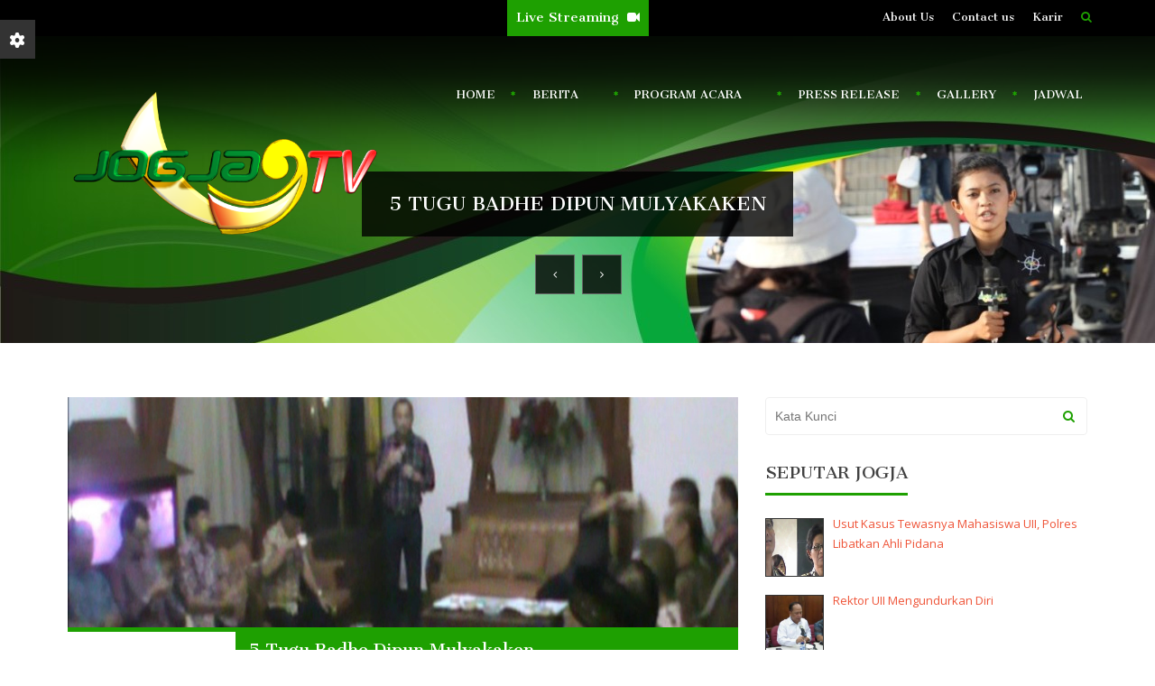

--- FILE ---
content_type: text/html; charset=UTF-8
request_url: https://jogjatv.tv/5-tugu-badhe-dipun-mulyakaken/
body_size: 15553
content:
<!DOCTYPE html>
<!--[if lt IE 7]><html class="no-js lt-ie9 lt-ie8 lt-ie7"> <h1 style="color:grey;">UNSUPPORTED BROWSER. PLEASE UPGRADE YOUR BROWSER TO <a href="http://windows.microsoft.com/en-CA/internet-explorer/downloads/ie-9/worldwide-languages">IE 9 OR HIGHER</a></h1> <![endif]-->
<!--[if IE 7]><html class="no-js lt-ie9 lt-ie8"> <h1 style="color:grey;">UNSUPPORTED BROWSER. PLEASE UPGRADE YOUR BROWSER TO <a href="http://windows.microsoft.com/en-CA/internet-explorer/downloads/ie-9/worldwide-languages">IE 9 OR HIGHER</a></h1> <![endif]-->
<!--[if IE 8]><html class="no-js lt-ie9"> <h1 style="color:grey;">UNSUPPORTED BROWSER. PLEASE UPGRADE YOUR BROWSER TO <a href="http://windows.microsoft.com/en-CA/internet-explorer/downloads/ie-9/worldwide-languages">IE 9 OR HIGHER</a></h1> <![endif]-->
<html lang="en-US"> <!--<![endif]-->
<head>
	<meta charset="utf-8">
    <meta name="viewport" content="width=device-width, initial-scale=1.0, user-scalable=0">
    <meta name="format-detection" content="telephone=no">
	<title>
         5 Tugu Badhe Dipun Mulyakaken - JOGJA TV	</title>
    
	<!-- Atoms & Pingback -->
    <link rel="alternate" type="application/rss+xml" title="JOGJA TV RSS Feed" href="https://jogjatv.tv/feed/" />
    <link rel="alternate" type="text/xml" title="RSS .92" href="https://jogjatv.tv/feed/rss/" />
    <link rel="alternate" type="application/atom+xml" title="Atom 0.3" href="https://jogjatv.tv/feed/atom/" />
    <link rel="pingback" href="https://jogjatv.tv/xmlrpc.php" />    
	

    
    <link rel="shortcut icon" href="http://jogjatv.tv/wp-content/uploads/2015/08/ico-jogjatv.png" /> 
                        
    <link rel='dns-prefetch' href='//maps.google.com' />
<link rel='dns-prefetch' href='//fonts.googleapis.com' />
<link rel='dns-prefetch' href='//s.w.org' />
<link rel="alternate" type="application/rss+xml" title="JOGJA TV &raquo; Feed" href="https://jogjatv.tv/feed/" />
<link rel="alternate" type="application/rss+xml" title="JOGJA TV &raquo; Comments Feed" href="https://jogjatv.tv/comments/feed/" />
		<script type="text/javascript">
			window._wpemojiSettings = {"baseUrl":"https:\/\/s.w.org\/images\/core\/emoji\/12.0.0-1\/72x72\/","ext":".png","svgUrl":"https:\/\/s.w.org\/images\/core\/emoji\/12.0.0-1\/svg\/","svgExt":".svg","source":{"concatemoji":"https:\/\/jogjatv.tv\/wp-includes\/js\/wp-emoji-release.min.js?ver=5.2.2"}};
			!function(a,b,c){function d(a,b){var c=String.fromCharCode;l.clearRect(0,0,k.width,k.height),l.fillText(c.apply(this,a),0,0);var d=k.toDataURL();l.clearRect(0,0,k.width,k.height),l.fillText(c.apply(this,b),0,0);var e=k.toDataURL();return d===e}function e(a){var b;if(!l||!l.fillText)return!1;switch(l.textBaseline="top",l.font="600 32px Arial",a){case"flag":return!(b=d([55356,56826,55356,56819],[55356,56826,8203,55356,56819]))&&(b=d([55356,57332,56128,56423,56128,56418,56128,56421,56128,56430,56128,56423,56128,56447],[55356,57332,8203,56128,56423,8203,56128,56418,8203,56128,56421,8203,56128,56430,8203,56128,56423,8203,56128,56447]),!b);case"emoji":return b=d([55357,56424,55356,57342,8205,55358,56605,8205,55357,56424,55356,57340],[55357,56424,55356,57342,8203,55358,56605,8203,55357,56424,55356,57340]),!b}return!1}function f(a){var c=b.createElement("script");c.src=a,c.defer=c.type="text/javascript",b.getElementsByTagName("head")[0].appendChild(c)}var g,h,i,j,k=b.createElement("canvas"),l=k.getContext&&k.getContext("2d");for(j=Array("flag","emoji"),c.supports={everything:!0,everythingExceptFlag:!0},i=0;i<j.length;i++)c.supports[j[i]]=e(j[i]),c.supports.everything=c.supports.everything&&c.supports[j[i]],"flag"!==j[i]&&(c.supports.everythingExceptFlag=c.supports.everythingExceptFlag&&c.supports[j[i]]);c.supports.everythingExceptFlag=c.supports.everythingExceptFlag&&!c.supports.flag,c.DOMReady=!1,c.readyCallback=function(){c.DOMReady=!0},c.supports.everything||(h=function(){c.readyCallback()},b.addEventListener?(b.addEventListener("DOMContentLoaded",h,!1),a.addEventListener("load",h,!1)):(a.attachEvent("onload",h),b.attachEvent("onreadystatechange",function(){"complete"===b.readyState&&c.readyCallback()})),g=c.source||{},g.concatemoji?f(g.concatemoji):g.wpemoji&&g.twemoji&&(f(g.twemoji),f(g.wpemoji)))}(window,document,window._wpemojiSettings);
		</script>
		<style type="text/css">
img.wp-smiley,
img.emoji {
	display: inline !important;
	border: none !important;
	box-shadow: none !important;
	height: 1em !important;
	width: 1em !important;
	margin: 0 .07em !important;
	vertical-align: -0.1em !important;
	background: none !important;
	padding: 0 !important;
}
</style>
	<link rel='stylesheet' id='wp-block-library-css'  href='https://jogjatv.tv/wp-includes/css/dist/block-library/style.min.css?ver=5.2.2' type='text/css' media='all' />
<link rel='stylesheet' id='videojs-css'  href='https://jogjatv.tv/wp-content/plugins/videojs-html5-player/videojs/video-js.min.css?ver=5.2.2' type='text/css' media='all' />
<link rel='stylesheet' id='pulsar-style-css'  href='https://jogjatv.tv/wp-content/themes/Vienna-theme/style.css?ver=5.2.2' type='text/css' media='all' />
<link rel='stylesheet' id='pulsar-flexslider-css'  href='https://jogjatv.tv/wp-content/themes/Vienna-theme/js/flexslider/flexslider-post.css?ver=20121010' type='text/css' media='all' />
<link rel='stylesheet' id='pulsar-wow-css-css'  href='https://jogjatv.tv/wp-content/themes/Vienna-theme/js/wow/css/libs/animate.css?ver=20121010' type='text/css' media='all' />
<link rel='stylesheet' id='pulsar-datepicker-css'  href='https://jogjatv.tv/wp-content/themes/Vienna-theme/css/datepicker/jquery-ui.min.css?ver=5.2.2' type='text/css' media='all' />
<link rel='stylesheet' id='pulsar-theme-color-selector-css-css'  href='https://jogjatv.tv/wp-content/themes/Vienna-theme/js/theme-color-selector/theme-color-selector.css?ver=20121010' type='text/css' media='all' />
<link rel='stylesheet' id='pulsar-btn-css'  href='https://jogjatv.tv/wp-content/themes/Vienna-theme/css/btn.css?ver=20121010' type='text/css' media='all' />
<link rel='stylesheet' id='pulsar-superfish-css'  href='https://jogjatv.tv/wp-content/themes/Vienna-theme/css/superfish/superfish.css?ver=20121010' type='text/css' media='all' />
<link rel='stylesheet' id='pulsar-fontawesome-css'  href='https://jogjatv.tv/wp-content/themes/Vienna-theme/css/font-awesome.min.css?ver=20121010' type='text/css' media='all' />
<link rel='stylesheet' id='pulsar-typicons-css'  href='https://jogjatv.tv/wp-content/themes/Vienna-theme/css/typicons/typicons.min.css?ver=20121010' type='text/css' media='all' />
<link rel='stylesheet' id='pulsar-twitterfeed-css'  href='https://jogjatv.tv/wp-content/themes/Vienna-theme/css/twitterfeed.css?ver=20121010' type='text/css' media='all' />
<link rel='stylesheet' id='pulsar-flickrfeed-css'  href='https://jogjatv.tv/wp-content/themes/Vienna-theme/css/flickrfeed.css?ver=20121010' type='text/css' media='all' />
<link rel='stylesheet' id='pulsar-forms-css'  href='https://jogjatv.tv/wp-content/themes/Vienna-theme/css/forms.css?ver=20121010' type='text/css' media='all' />
<link rel='stylesheet' id='pulsar-comments-css'  href='https://jogjatv.tv/wp-content/themes/Vienna-theme/css/comments.css?ver=20121010' type='text/css' media='all' />
<link rel='stylesheet' id='pulsar-sidebar-css'  href='https://jogjatv.tv/wp-content/themes/Vienna-theme/css/sidebar.css?ver=20121010' type='text/css' media='all' />
<link rel='stylesheet' id='pulsar-footer-css'  href='https://jogjatv.tv/wp-content/themes/Vienna-theme/css/footer.css?ver=20121010' type='text/css' media='all' />
<link rel='stylesheet' id='pulsar-woocommerce-css'  href='https://jogjatv.tv/wp-content/themes/Vienna-theme/css/woocommerce-custom.css?ver=20121010' type='text/css' media='all' />
<link rel='stylesheet' id='pulsar-responsive-css'  href='https://jogjatv.tv/wp-content/themes/Vienna-theme/css/responsive.css?ver=20121010' type='text/css' media='all' />
<!--[if IE 9]>
<link rel='stylesheet' id='ie-nine-css-css'  href='https://jogjatv.tv/wp-content/themes/Vienna-theme/css/ie9.css?ver=20121010' type='text/css' media='all' />
<![endif]-->
<link rel='stylesheet' id='frs-css-css'  href='https://jogjatv.tv/wp-content/plugins/fluid-responsive-slideshow/css/frs.css?ver=2.2.1' type='text/css' media='all' />
<link rel='stylesheet' id='frs-position-css'  href='https://jogjatv.tv/wp-content/plugins/fluid-responsive-slideshow/css/frs-position.css?ver=2.2.1' type='text/css' media='all' />
<link rel='stylesheet' id='redux-google-fonts-css'  href='https://fonts.googleapis.com/css?family=Cantata+One%3A400%7COpen+Sans%3A300%2C400%2C600%2C700%2C800%2C300italic%2C400italic%2C600italic%2C700italic%2C800italic%7COpen+sans%3A700%2C400&#038;subset=latin&#038;ver=1587047888' type='text/css' media='all' />
<link rel='stylesheet' id='OpenSans-css'  href='http://fonts.googleapis.com/css?family=Open+Sans%3A400italic%2C700italic%2C400%2C700&#038;ver=2.2.1' type='text/css' media='all' />
<script type='text/javascript' src='https://jogjatv.tv/wp-includes/js/jquery/jquery.js?ver=1.12.4-wp'></script>
<script type='text/javascript' src='https://jogjatv.tv/wp-includes/js/jquery/jquery-migrate.min.js?ver=1.4.1'></script>
<script type='text/javascript' src='https://jogjatv.tv/wp-content/plugins/fluid-responsive-slideshow/js/frs.js?ver=2.2.1'></script>
<script type='text/javascript' src='https://jogjatv.tv/wp-content/plugins/fluid-responsive-slideshow/js/jquery.touchSwipe.min.js?ver=5.2.2'></script>
<script type='text/javascript' src='https://jogjatv.tv/wp-content/plugins/fluid-responsive-slideshow/js/imagesloaded.min.js?ver=2.2.1'></script>
<script type='text/javascript' src='https://jogjatv.tv/wp-content/themes/Vienna-theme/js/modernizr.custom.js?ver=1.0'></script>
<script type='text/javascript'>
/* <![CDATA[ */
var pulsarajax = {"ajaxurl":"https:\/\/jogjatv.tv\/wp-admin\/admin-ajax.php","nonce":"4911705ac3","loading":"Loading..."};
/* ]]> */
</script>
<script type='text/javascript' src='https://jogjatv.tv/wp-content/themes/Vienna-theme/js/wordpress.js?ver=5.2.2'></script>
<link rel='https://api.w.org/' href='https://jogjatv.tv/wp-json/' />
<link rel="EditURI" type="application/rsd+xml" title="RSD" href="https://jogjatv.tv/xmlrpc.php?rsd" />
<link rel="wlwmanifest" type="application/wlwmanifest+xml" href="https://jogjatv.tv/wp-includes/wlwmanifest.xml" /> 
<link rel='prev' title='Mantaran Batik Manfaatkan Warna Alam' href='https://jogjatv.tv/mantaran-batik-manfaatkan-warna-alam/' />
<link rel='next' title='Bathik Seratan Saking Bayat' href='https://jogjatv.tv/bathik-seratan-saking-bayat/' />
<meta name="generator" content="WordPress 5.2.2" />
<link rel="canonical" href="https://jogjatv.tv/5-tugu-badhe-dipun-mulyakaken/" />
<link rel='shortlink' href='https://jogjatv.tv/?p=8153' />
<link rel="alternate" type="application/json+oembed" href="https://jogjatv.tv/wp-json/oembed/1.0/embed?url=https%3A%2F%2Fjogjatv.tv%2F5-tugu-badhe-dipun-mulyakaken%2F" />
<link rel="alternate" type="text/xml+oembed" href="https://jogjatv.tv/wp-json/oembed/1.0/embed?url=https%3A%2F%2Fjogjatv.tv%2F5-tugu-badhe-dipun-mulyakaken%2F&#038;format=xml" />
<!-- This site is embedding videos using the Videojs HTML5 Player plugin v1.1.3 - http://wphowto.net/videojs-html5-player-for-wordpress-757 -->        <style type="text/css">
		
				.pm-primary {
					color:#1ea001 !important;	
				}
				.pm-secondary {
					color:#3f5e9e !important;	
				}
				.pm-comment-form-textfield:focus, .pm-comment-form-textarea:focus {
					background-color:#1ea001 !important;	
				}
				.menu-main-menu-container #menu-main-menu li:before {
					color:#1ea001 !important;	
				}
				.pm-sticky-post {
					background-color:#1ea001 !important;	
				}
				.pm-mobile-global-menu {
					background-color: rgba(0, 0, 0, 0.9);	
				}
				.pm-dropmenu-active ul li a {
					border-top:2px solid #1ea001;
				}
				.pm-comment-box-container {
					border: 1px solid #efefef;
					background-color:#FFFFFF;
				}
				.pm-comment {
					border-bottom: 1px solid #efefef;
					border-top: 1px solid #efefef;
				}
				.pm-textarea, .pm-comment-form-textarea {
					border: 1px solid #efefef;	
				}
				blockquote {
					border-color: #efefef #efefef #efefef #ef5438;	
				}
				.pm-news-post-title {
					background-color:#1ea001;	
				}
				.pm-single-meta-divider {
					background-color: #efefef;
				}
				.pm-meta-options-list li i, .pm-single-meta-options-list li i {
					color: #ab8c6a;	
				}
				.pm-news-post-image, .pm-event-item-img-container {
					border-bottom: 4px solid #1ea001;	
				}
				.pm-fat-footer h6, .pm-sidebar .pm-widget h6 {
					border-bottom: 3px solid #1ea001;		
				}
				.pm-sidebar-search-container {
					border: 1px solid #efefef;	
				}
				.pm-recent-blog-post-details .pm-comment-count i {
					color:#1ea001;	
				}
				.pm-event-widget-img {
					border-bottom: 4px solid #1ea001;
				}
				.pm-event-widget-date-container {
					background-color: #1ea001;		
				}
				.nav-tabs > li.active > a, .nav-tabs > li.active > a:hover, .nav-tabs > li.active > a:focus {
					background-color: #1ea001;
				}
				.nav-tabs > li > a:hover {
					background-color:#1ea001;
				}
				.pm-woocom-item-short-description {
					border-bottom: 1px solid #efefef;
    				border-top: 1px solid #efefef;	
				}
				.product_meta, .pm-product-share-container {
					border-top: 1px solid #efefef;		
				}
				.pm-cart-count {
					border-bottom: 1px solid #efefef;
				}
				.pm-cart-items-container, .coupon, .cart-collaterals, .pm-cart-total-container, .pm-returning-customer, .tab-content {
					border: 1px solid #efefef;	
				}
				.shop_table .cart-subtotal, .shop_table .shipping, .shop_table .order-total, .cart_totals .order-total {
					border-top: 1px solid #efefef;	
				}
				.pm-checkout-tabs li:first-child {
					border-top: 1px solid #efefef;
				}
				.pm-checkout-tabs li {
					border-bottom: 1px solid #efefef;
					border-left: 1px solid #efefef;
					border-right: 1px solid #efefef;
				}
				.product_list_widget li, .product_list_widget li {
					border-bottom: 1px dotted #efefef;	
				}
				.pm-gallery-item-img-container {
					border-bottom: 4px solid #1ea001 !important;	
				}
				.pm-menu-item-container {
					border: 1px solid #efefef;
				}
				.pm-event-item-container {
					border: 1px solid #efefef;	
				}
				.pm-event-item-divider {
					background-color: #efefef;
				}
				.pm-event-item-date {
					background-color: #1ea001;
				}
				.pm-store-item-date {
					background-color: #1ea001;
				}
				.quantity .minus, .quantity .plus {
					background-color: #1ea001;	
				}
				.pm-isotope-filter-container {
					background-color:#efefef !important;			
				}
				.pm-menu-item-img-container {
					border-bottom: 4px solid #1ea001 !important;
				}
				.pm-event-item-img-container {
					border-bottom: 4px solid #1ea001 !important;
				}
				.pm-menu-item-price {
					background-color: #1ea001 !important;	
				}
				.pm-featured-header-container {
					border-top: 4px solid #1ea001 !important;	
				}
				.pm-isotope-filter-system li a.current {
					border-top: 3px solid #1ea001 !important;	
					color: #1ea001 !important;	
				}
				.pm-footer-navigation li a:hover {
					color:#1ea001;	
				}
				.pagination_multi li {
					background-color:#1ea001 !important;		
				}
				.product_meta .posted_in a, .product_meta .tagged_as a {
					color:#1ea001 !important;	
				}
				.pm-pagination li.current {
					background-color:#1ea001;
				}
				.product_meta .posted_in a:hover, .product_meta .tagged_as a:hover {
					color:#333 !important;	
				}
				.pm-store-item-divider {
					background-color: #efefef;	
				}
				.pm-gallery-item-container {
					border: 1px solid #efefef;
				}
				.pm-divider {
					background-color: #efefef;
				}
				.comment-text .meta strong {
					color:#1ea001 !important;		
				}
				.products .product {
					border: 1px solid #efefef;
				}
				#wp-calendar tbody td:hover { 
					background: #1ea001;
				}
				.pm-sidebar .widget_categories ul a:before, .pm-sidebar .widget_pages ul li:before, .pm-sidebar .widget_meta ul li:before { 
					color:#1ea001 !important;	
				}
				.pm-widget-footer .widget_categories ul a:before {
					color:#1ea001 !important;	
				}
				.pm-widget-footer .widget_categories ul a:hover {
					color:#1ea001 !important;	
				}
				.pm-widget-footer .widget_meta ul li a:hover, .pm-widget-footer .widget_categories ul li a:hover {
					color:#1ea001;	
				}
				.pm-widget-footer .widget_archive ul li:before {
					color:#1ea001;		
				}
				.pm-widget-footer .widget_recent_entries ul li a:hover {
					color:#1ea001;		
				}
				.pm-widget-footer .widget_archive ul li a:hover {
					color:#1ea001;			
				}
				.pm-widget-footer .widget_pages ul li:before {
					color:#1ea001;		
				}
				.pm-widget-footer .widget_pages ul li a:hover {
					color:#1ea001;		
				}
				.widget_shopping_cart_content .buttons .wc-forward {
					background-color:#1ea001 !important;	
				}
				.widget_shopping_cart_content .buttons .wc-forward:hover {
					background-color:#333 !important;	
				}
				.description_tab.active, .additional_information_tab.active, .reviews_tab.active {
					background-color:#1ea001 !important;
					color:white;
				}
				.pm-product-social-icons li a {
					background-color:#1ea001;	
				}
				#pm-product-img-single {
					border-bottom:4px solid #1ea001;
				}
				.pm-rounded-btn.pm-add-to-cart {
					background-color:#3f5e9e !important;	
				}
				.pm-rounded-btn.pm-add-to-cart:hover {
					background-color:#333 !important;
				}
				.pm-product-img-container { 
					border-bottom:3px solid #1ea001 !important;
				}
				.flex-direction-nav a {
					background-color:#1ea001;
				}
				.panel-default > .panel-heading {

					background-color:#3f5e9e;
				}
				.panel-title i {
					background-color:#1ea001;	
				}
				.pm-nav-tabs > li.active > a, .nav-tabs > li.active > a:hover, .nav-tabs > li.active > a:focus {
					background-color: #1ea001 !important;
				}
				.pm-nav-tabs > li > a {
					background-color:#3f5e9e !important;
				}
				.pm-nav-tabs > li:last-child > a { 
					background-color:#3f5e9e !important;
				}
				.pm-nav-tabs > li > a:hover {
					background-color:#1ea001 !important;
				}
				.pm-nav-tabs {
					border-bottom: 1px solid #3f5e9e;
				}
				.pm-image-border {
					border-bottom:4px solid #1ea001 !important;	
					margin-bottom:20px;
				}
				.pm-testimonials-widget-controls li a {
					color:#1ea001 !important;		
				}
				.pm-rounded-btn.event-fan-page, .pm-rounded-btn.prettyPhoto-btn {
					background-color:#3f5e9e !important;		
				}
				.pm-rounded-btn.event-fan-page:hover, .pm-rounded-btn.prettyPhoto-btn:hover {
					background-color:#333 !important;		
				}
				.ui-widget-header {
					background:none repeat scroll 0 0 #1ea001 !important;
				}
				.pm-rounded-btn, .form-row input[type=submit] {
					background-color:#1ea001 !important;			
				}
				.form-row input[type=submit]:hover {
					background-color:#333 !important;			
				}
				.pm-recent-blog-post-details a:hover {
					color:#1ea001 !important;
				}
				.tweet_container {
					background-color:#1ea001 !important;		
				}
				.tweet_container:before {
					border-right: 8px solid #1ea001;	
				}
				.pm-sidebar .widget_archive ul li:before {
					color:#1ea001 !important;		
				}
				.pm-sidebar .tagcloud a {
					background-color:#1ea001 !important;	
				}
				.pm-widget-footer .tagcloud a {
					background-color:#1ea001 !important;		
				}
				.pm-widget-footer .widget_meta ul li:before {
					color:#1ea001 !important;		
				}
				.pm-sidebar-search-container i {
					color:#1ea001;		
				}
				.pm-rounded-submit-btn {
					background-color:#1ea001 !important;	
				}
				.pm-rounded-btn.pm-comment-reply {
					background-color:#1ea001 !important;		
				}
				.pm-single-post-img-container {
					border-bottom: 5px solid #1ea001;	
				}
				.pm-single-post-title {
					background-color:#1ea001;		
				}
				.pm-single-post-share-list li a {
					background-color:#1ea001;	
				}
				.pm-single-post-share-container {
					border-bottom: 3px solid #1ea001;
					border-top: 3px solid #1ea001;
				}
				.pm-likes-title span {
					color: #1ea001;
				}
				.pm-tags-list li a {
					color: #1ea001 !important;	
				}
				.pm-tags-list li a:hover {
					color:#333 !important;	
				}
				.pm-comment-date a {
					color: #1ea001 !important;	
				}
				.pm-comment-name {
					color: #1ea001 !important;	
				}
				.logged-in-as a {
					color: #1ea001 !important;	
				}
				.form-submit input[type=submit] {
					background-color:#1ea001;		
				}
				.pm-footer-copyright a {
					color:#1ea001;		
				}
				.pm-footer-social-icons li a i:hover {
					background-color:#3f5e9e;	
				}
				.pm-page-social-icons li a {
					background-color:#1ea001;		
				}
				.pm-sub-header-breadcrumbs-ul p {
					color:#1ea001 !important;	
				}
				.pm-sub-header-breadcrumbs-ul p a:hover {
					color:#1ea001;	
				}
				.pm-sub-header-breadcrumbs-ul p.current {
					color:#1ea001;	
				}
			
				.pm-footer-subscribe-submit-btn {
					background-color:#1ea001;	
				}
				.pm-footer-subscribe-field {
					border-color:#1ea001;	
				}
				.pm-footer-social-icons li a i {
					background-color: #1ea001;	
				}
				.pm-footer-social-info-container, .pm-footer-subscribe-container {
					border-top: 3px solid #1ea001;
				}
				#back-top {
					background-color:#1ea001;		
				}
				.pm-sub-menu-book-event a {
					background-color:#1ea001;	
				}
				.pm-sub-menu-info p i, .pm-dropmenu i, .pm-sub-navigation a i {
					color:#1ea001;	
				}
				.pm-dropmenu-active ul li:hover {
					background-color:#1ea001;
				}
				.sf-menu a:hover {
					color:#1ea001;		
				}
				.sf-menu ul {
					border-top: 3px solid #1ea001;
				}
				.sf-menu ul li {
					border-bottom: 1px solid #1ea001;
				}
				.sf-menu ul li:before {
					color:#1ea001;			
				}
				.pm-search-container {
					background-color:#1ea001;	
				}
				.pm-dots span {
					background-color:#1ea001;	
				}
				body {
					background-color:#ffffff;	
				}
				.pm_quick_contact_field.Light, .pm_quick_contact_textarea.Light {
					border: 1px solid #efefef;	
				}
				.pm-textfield:focus, .pm-textarea:focus {
					background-color:#1ea001;
				}
				.pm_quick_contact_field:focus, .pm_quick_contact_textarea:focus {
					background-color:#1ea001 !important;
					color:white;	
				}
				.pm-widget-footer .widget_categories ul li {
					border-bottom: 1px solid #efefef;
				}
			
					.pm-sub-menu-container {
						background-color:#000000;
					}
				
				header {
					padding:40px 0;
					height:170px;
				}
			
					.sf-menu li:after {
						content:'\f069';
						font-family:'FontAwesome';
						font-size:6px;
						color:#1ea001;	
						margin:-4px 8px 0 8px;
						position:relative;
						top:-3px;
					}
				
					.sf-sub-indicator {
						background:url("http://jogjatv.tv/wp-content/uploads/2015/08/bullet-black.png") no-repeat scroll 0 -100px rgba(0, 0, 0, 0) !important;
					}
				
					header {
						background-image:url(http://jogjatv.tv/wp-content/uploads/2015/08/header-gradient.png);	
					}
				
				header.fixed {
					background-color:rgba(0,0,0,.8);		
				}
				.pm-sub-header-container {
					background-color:#cecece;	
				}
				.sf-menu ul {
					background-color:rgba(0,0,0, 0.81);	
				}
			
				.pm-footer-subscribe-field {
					background-color:#2d2d2d;		
				}
				footer {
					background-color:#FFFFFF;		
				}
				
			
					.pm-fat-footer {
						background-color: #2D2D2D;	
					}	
				
				#back-top:before {
					content:'\f077' !important;
				}
			
					.pm-footer-copyright {
						background-color:#2D2D2D;	
					}
				
				.pm-slide-btn {
					background-color:#1ea001;	
				}
				.pm-caption h1, .pm-caption-decription {
					background-color: rgba(0, 0, 0, 0.8);	
				}
				@media (max-width: 480px) {
					.pm-slider {
						height:600px !important; 
					}					
				}
			
				.pm-single-testimonial-box:before {
					border-top: 8px solid #ffece8;	
				}
				.pm-single-testimonial-box {
					background-color:#ffece8;
				}
				.pm-fancy span:before,
				.pm-fancy span:after {
				  border-bottom: 1px solid #dddddd;
				  border-top: 1px solid #dddddd;
				}
				.pm-testimonials-widget-box:before {
					border-left: 8px solid transparent;
					border-right: 8px solid transparent;
					border-top: 8px solid #f2f2f2;
				}
				.pm-testimonials-widget-box {
					background-color:#f2f2f2;	
				}
			
				.pm-added-to-cart-icon, #pm-product-img-single .onsale {
					background-color:#8ab079;	
				}
				#pm-product-img-single {
					background-color:#EDEDED;
				}
				.woocommerce-tabs .panel, .woocommerce-tabs .tabs li {
					background-color:#f7f7f7;	
				}
				.nav-tabs > li > a {
					background-color:#f4f4f4;	
				}
				.tab-content {
					background-color:#f4f4f4;		
				}
			
				.alert-warning {
					background-color:#ea6872;	
				}
				
				.alert-success {
					background-color:#2c5e83;	
				}
				
				.alert-danger {
					background-color:#5f3048;	
				}
				
				.alert-info {
					background-color:#cbb35e;	
				}
				
				.alert-notice {
					background-color:#49c592;	
	
				</style>
    
    <style type="text/css" title="dynamic-css" class="options-output">.pm-sub-menu-info p,.pm-dropmenu .pm-menu-title{font-family:"Cantata One";line-height:24px;font-weight:400;font-style:normal;color:#FFFFFF;font-size:12px;}.pm-sub-navigation a{font-family:"Cantata One";line-height:24px;font-weight:400;font-style:normal;color:#ffffff;font-size:12px;}.pm-sub-menu-book-event a{font-family:"Cantata One";line-height:18px;font-weight:400;font-style:normal;color:#FFFFFF;font-size:14px;}.sf-menu a{font-family:"Cantata One";line-height:50px;font-weight:400;font-style:normal;color:#ffffff;font-size:12px;}.pm-sub-header-title{font-family:"Cantata One";line-height:32px;font-weight:400;font-style:normal;color:#ffffff;font-size:34px;}.pm-sub-header-message{font-family:"Cantata One";line-height:24px;font-weight:400;font-style:normal;color:#FFFFFF;font-size:18px;}.pm-sub-header-breadcrumbs-ul p a,.pm-sub-header-breadcrumbs-ul p.current,.pm-sub-header-breadcrumbs-ul p,.pm-sub-header-breadcrumbs-ul p i,.woocommerce-breadcrumb,.woocommerce-breadcrumb li a{font-family:"Open Sans";line-height:22px;font-weight:300;font-style:normal;color:#ffffff;font-size:10px;}.pm-fat-footer h6{font-family:"Cantata One";line-height:30px;font-weight:400;font-style:normal;color:#ffffff;font-size:18px;}.pm-footer-social-info-container,.pm-footer-social-info-container p{font-family:"Open Sans";line-height:24px;font-weight:400;font-style:normal;color:#5f5f5f;font-size:14px;}.pm-footer-social-info-container h6,.pm-footer-subscribe-container h6{font-family:"Cantata One";line-height:28px;font-weight:400;font-style:normal;color:#2c2c2c;font-size:20px;}.pm-widget-footer p{font-family:"Open Sans";line-height:24px;font-weight:300;font-style:normal;color:#ffffff;font-size:13px;}.tweet_list li a,.pm-widget-footer .pm-recent-blog-post-details a,.pm-widget-footer .widget_categories ul a,.pm-widget-footer .widget_meta ul li a,.pm-widget-footer .widget_archive ul li a,.pm-widget-footer .widget_pages ul li a,.pm-widget-footer .widget_recent_entries ul li a,.pm-widget-footer .widget_recent_entries ul li .post-date{font-family:"Open Sans";line-height:24px;font-weight:600;font-style:normal;color:#ffffff;font-size:13px;}.pm-footer-copyright p,.pm-footer-navigation li a{font-family:"Open Sans";line-height:24px;font-weight:300;font-style:normal;color:#FFFFFF;font-size:11px;}.alert{font-family:"Open Sans";line-height:24px;font-weight:normal;font-style:normal;color:#FFFFFF;font-size:14px;}.pm-tab-content .tab-pane,.panel-body{font-family:"Open Sans";line-height:24px;font-weight:400;font-style:normal;color:#5f5f5f;font-size:14px;}.pm-alert-title{font-family:"Cantata One";line-height:55px;font-weight:400;font-style:normal;color:#EF5438;font-size:30px;}.pm-fancy-title{font-family:"Cantata One";line-height:32px;font-weight:400;font-style:normal;color:#EF5438;font-size:24px;}.pm-single-post-title p a,.pm-news-post-title p a,.pm-single-post-title p,.pm-news-post-title p{font-family:"Cantata One";line-height:24px;font-weight:400;font-style:normal;color:#FFFFFF;font-size:18px;}.pm-single-post-date .day,.pm-single-post-date .month-year,.pm-single-meta-options-list li,.pm-single-meta-options-list li a,.pm-tags-title,.pm-tags-list li a,.pm-likes-title,.pm-news-post-date .day,.pm-news-post-date .month-year,.pm-meta-options-list li,.pm-meta-options-list li a,.pm-single-post-share-container p{font-family:"Cantata One";font-weight:400;font-style:normal;color:#000000;}.pm-news-post-continue a{font-family:"Cantata One";line-height:16px;font-weight:400;font-style:normal;color:#ef5438;font-size:14px;}p,#pm-product-img-single .onsale,.pm-search-field-header{font-family:"Open Sans";line-height:24px;font-weight:normal;font-style:normal;color:#5f5f5f;font-size:13px;}a{font-family:"Open Sans";line-height:24px;font-weight:normal;font-style:normal;color:#ef5438;font-size:13px;}h1{font-family:"Open Sans";line-height:48px;font-weight:300;font-style:normal;color:#5b5b5b;font-size:36px;}h2{font-family:"Cantata One";line-height:30px;font-weight:400;font-style:normal;color:#ef5438;font-size:24px;}h3{font-family:"Cantata One";line-height:28px;font-weight:400;font-style:normal;color:#ef5438;font-size:22px;}h4{font-family:"Open Sans";line-height:48px;font-weight:normal;font-style:normal;color:#2b5d83;font-size:48px;}h5{font-family:"Open Sans";line-height:32px;font-weight:normal;font-style:normal;color:#5f5f5f;font-size:24px;}h6{font-family:"Open Sans";line-height:28px;font-weight:700;font-style:normal;color:#f45438;font-size:14px;}.pm-rounded-btn,.pm-rounded-submit-btn,.pm-event-widget-ul li a{font-family:"Open sans";line-height:24px;font-weight:700;font-style:normal;color:#ffffff;font-size:14px;}.pm-sidebar .pm-widget h6,.pm-sidebar .pm-widget h6 p,.pm-sidebar .woocommerce h6{font-family:"Cantata One";line-height:24px;font-weight:400;font-style:normal;color:#414141;font-size:18px;}.pm-sidebar .tagcloud a,.pm-widget-footer .tagcloud a{font-family:"Open Sans";line-height:14px;font-weight:700;font-style:normal;color:#ffffff;font-size:14px;}.pm-sidebar p,.textwidget,#wp-calendar caption,#wp-calendar thead th,.recentcomments,.widget_rss ul li{font-family:"Open sans";line-height:24px;font-weight:400;font-style:normal;color:#5f5f5f;font-size:13px;}.pm-sidebar a,.pm-sidebar-popular-posts li a,.pm-recent-blog-post-details a,.pm-sidebar .widget_categories ul a,.widget_recent_entries .pm-widget-spacer ul li a,.pm-sidebar #recentcomments a,.pm-sidebar .widget_pages ul li a,.pm-sidebar .widget_meta ul li a{font-family:"Open sans";line-height:24px;font-weight:400;font-style:normal;color:#ef5438;font-size:14px;}#pm_marker_tooltip{font-family:"Open sans";line-height:20px;font-weight:normal;font-style:normal;color:#FFFFFF;font-size:12px;}ul,ol{font-family:"Open Sans";line-height:14px;font-weight:normal;font-style:normal;color:#5f5f5f;font-size:14px;}blockquote{font-family:"Open Sans";line-height:14px;font-weight:normal;font-style:normal;color:#5f5f5f;font-size:14px;}.pm-comment-section-title{font-family:"Cantata One";line-height:30px;font-weight:400;font-style:normal;color:#F1482B;font-size:24px;}.pm-comment-box-avatar-container p,.pm-comment-date a,.logged-in-as,.logged-in-as a,.form-allowed-tags,.pm-comment-name,#cancel-comment-reply-link{font-family:"Open Sans";line-height:24px;font-weight:normal;font-style:normal;color:#5f5f5f;font-size:13px;}.pm-featured-header-title{font-family:"Cantata One";line-height:36px;font-weight:400;font-style:normal;color:#FFFFFF;font-size:36px;}.pm-featured-header-message{font-family:"Cantata One";line-height:18px;font-weight:400;font-style:normal;color:#ffc3a3;font-size:18px;}.pm-isotope-filter-system li a,.pm-isotope-filter-system-expand{font-family:"Cantata One";line-height:38px;font-weight:400;font-style:normal;color:#868686;font-size:12px;}.pm-store-item-title{font-family:"Open Sans";line-height:24px;font-weight:700;font-style:normal;color:#ab8c6a;font-size:14px;}.pm-store-item-desc .excerpt{font-family:"Open Sans";line-height:24px;font-weight:400;font-style:normal;color:#5f5f5f;font-size:13px;}.pm-store-item-price{font-family:"Open Sans";line-height:30px;font-weight:300;font-style:normal;color:#ffffff;font-size:30px;}.pm-woocom-item-title{font-family:"Open Sans";line-height:24px;font-weight:400;font-style:normal;color:#333333;font-size:24px;}.pm-woocom-item-price{font-family:"Open Sans";line-height:24px;font-weight:700;font-style:normal;color:#ef5438;font-size:36px;}.woocommerce-tabs .tabs li a{font-family:"Open Sans";line-height:14px;font-weight:400;font-style:normal;color:#333333;font-size:14px;}#tab-description h2,#pm-product-comments h2{font-family:"Cantata One";line-height:30px;font-weight:400;font-style:normal;color:#ef5438;font-size:30px;}.woocommerce-billing-fields h3,.woocommerce .pm-cart-count-text,.cart_totals  h2,.woocommerce h2,.related.products h2,.woocommerce p.cart-empty,.woocommerce .pm-coupon-code{font-family:"Cantata One";line-height:24px;font-weight:400;font-style:normal;color:#ef5438;font-size:24px;}.woocommerce p,.woocommerce address,.row.cart_item,.cart_totals table,.woocommerce-billing-fields label,.shop_table,.customer_details{font-family:"Open Sans";line-height:24px;font-weight:normal;font-style:normal;color:#5f5f5f;font-size:14px;}.row.cart_item a,.woocommerce-message a{font-family:"Open Sans";line-height:14px;font-weight:normal;font-style:normal;color:#ef5438;font-size:14px;}.woocommerce-message,.woocommerce-info{font-family:"Open Sans";line-height:13px;font-weight:normal;font-style:normal;color:#666666;font-size:13px;}.posted_in,.tagged_as,.product_meta .sku_wrapper a,.product_meta .posted_in a,.product_meta .tagged_as a,.pm-product-share-container p{font-family:"Open Sans";line-height:14px;font-weight:normal;font-style:normal;color:#333333;font-size:14px;}.pm-testimonials-widget-quotes li p{font-family:"Open sans";line-height:24px;font-weight:400;font-style:normal;color:#5f5f5f;font-size:13px;}.pm-testimonials-widget-name{font-family:"Open sans";line-height:24px;font-weight:700;font-style:normal;color:#ef5438;font-size:13px;}.pm-caption h1{font-family:"Cantata One";line-height:40px;font-weight:400;font-style:normal;color:#FFFFFF;font-size:50px;}.pm-caption-decription{font-family:"Cantata One";line-height:20px;font-weight:400;font-style:normal;color:#FFFFFF;font-size:24px;}.pm-slide-btn{font-family:"Open sans";line-height:20px;font-weight:700;font-style:normal;color:#FFFFFF;font-size:14px;}</style></head>


<body class="post-template-default single single-post postid-8153 single-format-standard">





	<!-- Theme sampler -->
<div id="pm_theme_color_selector">
    <a class="pm_theme_color_selector_btn"><i class="typcn typcn-cog"></i></a>
    <p class="pm_theme_color_selector_title">Style Sampler</p>

    <div class="pm_theme_color_selector_container">
        <p>Layout Style</p>
        <select name="pm_theme_color_selector_mode" id="pm_theme_color_selector_mode">
          <option value="pm-full-mode" selected>Fullscreen</option>
          <option value="pm-boxed-mode">Boxed Mode</option>
        </select>
    </div>
    <div class="pm_theme_color_selector_container">
        <p>Patterns for Boxed Mode</p>
        <ul class="pm_theme_img_selector" id="pm_theme_pattern_selector">
            <li><a href="#" id="pattern1"><img src="https://jogjatv.tv/wp-content/themes/Vienna-theme/img/boxed-patterns/pattern1.png" alt="pattern1"></a></li>
            <li><a href="#" id="pattern2"><img src="https://jogjatv.tv/wp-content/themes/Vienna-theme/img/boxed-patterns/pattern2.png" alt="pattern2"></a></li>
            <li><a href="#" id="pattern3"><img src="https://jogjatv.tv/wp-content/themes/Vienna-theme/img/boxed-patterns/pattern3.png" alt="pattern3"></a></li>
            <li><a href="#" id="pattern4"><img src="https://jogjatv.tv/wp-content/themes/Vienna-theme/img/boxed-patterns/pattern4.png" alt="pattern4"></a></li>
            <li><a href="#" id="pattern5"><img src="https://jogjatv.tv/wp-content/themes/Vienna-theme/img/boxed-patterns/pattern5.png" alt="pattern5"></a></li>
            <li><a href="#" id="pattern6"><img src="https://jogjatv.tv/wp-content/themes/Vienna-theme/img/boxed-patterns/pattern6.png" alt="pattern6"></a></li>
        </ul>
    </div>
    
    <div class="pm_theme_color_selector_container">
        <p>Backgrounds for Boxed Mode</p>
        <ul class="pm_theme_img_selector" id="pm_theme_background_selector">
            <li><a href="#" id="1a"><img src="https://jogjatv.tv/wp-content/themes/Vienna-theme/img/boxed-bgs/1.jpg" alt="bg1"></a></li>
            <li><a href="#" id="2a"><img src="https://jogjatv.tv/wp-content/themes/Vienna-theme/img/boxed-bgs/2.jpg" alt="bg2"></a></li>
            <li><a href="#" id="3a"><img src="https://jogjatv.tv/wp-content/themes/Vienna-theme/img/boxed-bgs/3.jpg" alt="bg3"></a></li>
            <li><a href="#" id="4a"><img src="https://jogjatv.tv/wp-content/themes/Vienna-theme/img/boxed-bgs/4.jpg" alt="bg4"></a></li>
            <li><a href="#" id="5a"><img src="https://jogjatv.tv/wp-content/themes/Vienna-theme/img/boxed-bgs/5.jpg" alt="bg5"></a></li>
        </ul>
    </div>

</div>
<!-- Theme sampler -->




<!-- Mobile Menu -->

<div class="pm-mobile-menu-overlay" id="pm-mobile-menu-overlay"></div>

<div class="pm-mobile-global-menu">
                
            <div class="pm-mobile-global-menu-logo">
        
                            <a href="http://jogjatv.tv"><img src="http://jogjatv.tv/wp-content/uploads/2015/08/LOGO-JOGJA-TV-NEW-pii-new.png" alt="Jogja TV " class="img-responsive"></a> 
                    
        </div>
    
			<div class="pm-mobile-global-menu-search">
            <form action="https://jogjatv.tv/" method="get" id="pm-searchform" name="searchform">
                <input name="s" type="text" class="pm-search-field-mobile" placeholder="Kata Kunci">
            </form>
        </div>
    
     

	<ul id="menu-mobile-navigation" class="sf-menu pm-nav"><li id="menu-item-12292" class="menu-item menu-item-type-post_type menu-item-object-page menu-item-12292"><a href="https://jogjatv.tv/live-streaming/">Live Streaming</a></li>
<li id="menu-item-2059" class="menu-item menu-item-type-post_type menu-item-object-page menu-item-2059"><a href="https://jogjatv.tv/about-us/">About Us</a></li>
<li id="menu-item-2058" class="menu-item menu-item-type-post_type menu-item-object-page menu-item-2058"><a href="https://jogjatv.tv/contact-us/">Contact us</a></li>
<li id="menu-item-3650" class="menu-item menu-item-type-post_type menu-item-object-page menu-item-3650"><a href="https://jogjatv.tv/karir/">Karir</a></li>
<li id="menu-item-3651" class="menu-item menu-item-type-taxonomy menu-item-object-category current-post-ancestor menu-item-3651"><a href="https://jogjatv.tv/category/berita/">Berita</a></li>
<li id="menu-item-3652" class="menu-item menu-item-type-taxonomy menu-item-object-category menu-item-3652"><a href="https://jogjatv.tv/category/program-acara/">Program Acara</a></li>
<li id="menu-item-3655" class="menu-item menu-item-type-post_type menu-item-object-page menu-item-3655"><a href="https://jogjatv.tv/press-release/">Press Release</a></li>
<li id="menu-item-3654" class="menu-item menu-item-type-post_type menu-item-object-page menu-item-3654"><a href="https://jogjatv.tv/jadwal/">Jadwal</a></li>
<li id="menu-item-3653" class="menu-item menu-item-type-post_type menu-item-object-page menu-item-3653"><a href="https://jogjatv.tv/gallery-photo/">Gallery</a></li>
</ul>
    
    
</div><!-- Mobile Menu end -->

     <div id="pm_layout_wrapper" class="pm-full-mode">
	    
    <!-- Search form -->
    		
<!-- Search overlay -->
<div class="pm-search-container" id="pm-search-container">
    
    <div class="container">
        <div class="row">
            
            <div class="col-lg-10 col-md-10 col-sm-10">
                <form action="https://jogjatv.tv/" method="get" id="pm-desktop-searchform" name="searchform">
                    <input name="s" type="text" class="pm-search-field-header" placeholder="Kata Kunci">
                </form>
            </div>
            <div class="col-lg-2 col-md-2 col-sm-2">
                <ul class="pm-search-controls">
                    <li><a href="#" id="pm-desktop-search-btn"><i class="fa fa-search"></i></a></li>
                    <li><a href="#" id="pm-search-collapse"><i class="fa fa-times"></i></a></li>
                </ul>
            </div>
            
        </div>
    </div>
    
</div>
<!-- Search overlay end -->        <!-- Search form end -->

    <!-- Sub-Menu -->
    <div class="pm-sub-menu-container">
    
        <div class="container">
        
            <div class="row">
                
                                	<div class="col-lg-5 col-md-5 col-sm-12">
                                
                    

                                            
                </div>
                
                
                                
                	<div class="col-lg-2 col-md-2 col-sm-6 visible-lg visible-md pm-book-event">
                        <div class="pm-sub-menu-book-event">
                            <a href="http://jogjatv.tv/live-streaming">Live Streaming <i class="fa fa-video-camera"> </i></a> 
                        </div>
                    </div>
                
                                
                
                                	<div class="col-lg-5 col-md-5 col-sm-6">
                                
                	<ul id="menu-micro-navigation" class="pm-sub-navigation"><li id="menu-item-2057" class="menu-item menu-item-type-post_type menu-item-object-page menu-item-2057"><a href="https://jogjatv.tv/about-us/">About Us</a></li>
<li id="menu-item-2056" class="menu-item menu-item-type-post_type menu-item-object-page menu-item-2056"><a href="https://jogjatv.tv/contact-us/">Contact us</a></li>
<li id="menu-item-3647" class="menu-item menu-item-type-post_type menu-item-object-page menu-item-3647"><a href="https://jogjatv.tv/karir/">Karir</a></li>
<li id="menu-item-2508" class="menu-item menu-item-type-custom menu-item-object-custom menu-item-2508"><a title="search-button" href="#">search</a></li>
</ul>                    
                    
                     
                    
                </div>
                
            </div>
        
        </div>
        
    </div>
    <!-- Sub-Menu -->

    <!-- Main navigation -->
        
    <header>
            
        <div class="container">
        
            <div class="row">
            
            	                    <div class="col-lg-4 col-md-4 col-sm-12">
                                            
                        <div class="pm-header-logo-container">
                        
                                                            <a href="http://jogjatv.tv"><img src="http://jogjatv.tv/wp-content/uploads/2015/08/LOGO-JOGJA-TV-NEW-pii-new.png" class="img-responsive pm-header-logo" alt="Jogja TV "></a> 
                                                        
                        </div>
                        
                        <div class="pm-header-mobile-btn-container">
                            <button type="button" class="navbar-toggle pm-main-menu-btn" id="pm-mobile-menu-trigger" ><i class="fa fa-bars"></i></button>
                        </div>
                    
                    </div>
                                
                                	<div class="col-lg-8 col-md-8 col-sm-8 pm-main-menu">
                                
                                    
                        <nav class="navbar-collapse collapse">
                        
                            <ul id="menu-main-navigation" class="sf-menu pm-nav"><li id="menu-item-2094" class="menu-item menu-item-type-custom menu-item-object-custom menu-item-home menu-item-2094"><a href="http://jogjatv.tv">Home</a></li>
<li id="menu-item-2095" class="menu-item menu-item-type-taxonomy menu-item-object-category current-post-ancestor menu-item-has-children menu-item-2095"><a href="https://jogjatv.tv/category/berita/">Berita</a>
<ul class="sub-menu">
	<li id="menu-item-2099" class="menu-item menu-item-type-taxonomy menu-item-object-category menu-item-2099"><a href="https://jogjatv.tv/category/berita/seputar-jogja/">Seputar Jogja</a></li>
	<li id="menu-item-2098" class="menu-item menu-item-type-taxonomy menu-item-object-category current-post-ancestor current-menu-parent current-post-parent menu-item-2098"><a href="https://jogjatv.tv/category/berita/pawartos-ngayogyakarta/">Pawartos Ngayogyakarta</a></li>
	<li id="menu-item-2097" class="menu-item menu-item-type-taxonomy menu-item-object-category menu-item-2097"><a href="https://jogjatv.tv/category/berita/jogja-tourist-channel/">Jogja Tourist Channel</a></li>
</ul>
</li>
<li id="menu-item-2100" class="menu-item menu-item-type-taxonomy menu-item-object-category menu-item-has-children menu-item-2100"><a href="https://jogjatv.tv/category/program-acara/">Program Acara</a>
<ul class="sub-menu">
	<li id="menu-item-2168" class="menu-item menu-item-type-post_type menu-item-object-page menu-item-2168"><a href="https://jogjatv.tv/adiluhung/">Adiluhung</a></li>
	<li id="menu-item-2169" class="menu-item menu-item-type-post_type menu-item-object-page menu-item-2169"><a href="https://jogjatv.tv/aksi-gaya-jogja/">Aksi Gaya Jogja</a></li>
	<li id="menu-item-2170" class="menu-item menu-item-type-post_type menu-item-object-page menu-item-2170"><a href="https://jogjatv.tv/amazing-batik/">Amazing Batik</a></li>
	<li id="menu-item-2171" class="menu-item menu-item-type-post_type menu-item-object-page menu-item-2171"><a href="https://jogjatv.tv/bincang-hari/">Bincang Hari</a></li>
	<li id="menu-item-2172" class="menu-item menu-item-type-post_type menu-item-object-page menu-item-2172"><a href="https://jogjatv.tv/citra-jogja/">Citra Jogja</a></li>
	<li id="menu-item-2173" class="menu-item menu-item-type-post_type menu-item-object-page menu-item-2173"><a href="https://jogjatv.tv/greget-kampung/">Greget Kampung</a></li>
	<li id="menu-item-2174" class="menu-item menu-item-type-post_type menu-item-object-page menu-item-2174"><a href="https://jogjatv.tv/jogja-directory/">Jogja Directory</a></li>
	<li id="menu-item-2175" class="menu-item menu-item-type-post_type menu-item-object-page menu-item-2175"><a href="https://jogjatv.tv/jogja-semesta/">Jogja Semesta</a></li>
	<li id="menu-item-2176" class="menu-item menu-item-type-post_type menu-item-object-page menu-item-2176"><a href="https://jogjatv.tv/jogjanesia/">Jogjanesia</a></li>
	<li id="menu-item-2177" class="menu-item menu-item-type-post_type menu-item-object-page menu-item-2177"><a href="https://jogjatv.tv/konco-kimpling/">Konco Kimpling</a></li>
	<li id="menu-item-2178" class="menu-item menu-item-type-post_type menu-item-object-page menu-item-2178"><a href="https://jogjatv.tv/kontemporer/">Kontemporer</a></li>
	<li id="menu-item-2179" class="menu-item menu-item-type-post_type menu-item-object-page menu-item-2179"><a href="https://jogjatv.tv/langen-laras/">Langen Laras</a></li>
	<li id="menu-item-2180" class="menu-item menu-item-type-post_type menu-item-object-page menu-item-2180"><a href="https://jogjatv.tv/langen-swara/">Langen Swara</a></li>
	<li id="menu-item-2181" class="menu-item menu-item-type-post_type menu-item-object-page menu-item-2181"><a href="https://jogjatv.tv/pocung/">Pocung</a></li>
	<li id="menu-item-2182" class="menu-item menu-item-type-post_type menu-item-object-page menu-item-2182"><a href="https://jogjatv.tv/teras-jogja/">Teras Jogja</a></li>
</ul>
</li>
<li id="menu-item-2127" class="menu-item menu-item-type-post_type menu-item-object-page menu-item-2127"><a href="https://jogjatv.tv/press-release/">Press Release</a></li>
<li id="menu-item-2741" class="menu-item menu-item-type-post_type menu-item-object-page menu-item-2741"><a href="https://jogjatv.tv/gallery-photo/">Gallery</a></li>
<li id="menu-item-2605" class="menu-item menu-item-type-post_type menu-item-object-page menu-item-2605"><a href="https://jogjatv.tv/jadwal/">Jadwal</a></li>
</ul>                                            
                        </nav>
                                                                  
                    </div>
                    
                                
            </div>
        
        </div>
                
    </header>
    <!-- /Main navigation -->
    
    	
    	<!-- SUBHEADER AREA -->


<!-- SUB-HEADER area
<div class="pm-sub-header-container pm-parallax-panel" data-stellar-background-ratio="0.5" data-stellar-vertical-offset="0">
    
    <div class="pm-sub-header-title-container">
        <p class="pm-sub-header-title"><span>Title goes here</span></p>
        <p class="pm-sub-header-message">Page message goes here</p>
    </div>
    
</div>
SUB-HEADER area end -->
        
<!-- Subpage Header layouts -->

                
                        
                            
                            
                        <div class="pm-sub-header-container pm-parallax-panel" data-stellar-background-ratio="0.5" style="background-image:url('http://jogjatv.tv/wp-content/uploads/2016/03/header-berita.jpg')">
                    
                                    
                        
        
  
    
    <!-- Header Page Title --> 
    
        
                
        		<div class="pm-sub-header-title-container">
                                
                    <p class="pm-sub-header-title post">5 Tugu Badhe Dipun Mulyakaken</p>
                    
                    
<div class="pm-sub-header-post-pagination">
    <ul class="pm-sub-header-post-pagination-ul">
        <li class="prev pm_tip_static_top" title="Previous post"><a href="https://jogjatv.tv/mantaran-batik-manfaatkan-warna-alam/" rel="prev"><i class="fa fa-angle-left"></i></a></li>
        <li class="next pm_tip_static_top" title="Next post"><a href="https://jogjatv.tv/bathik-seratan-saking-bayat/" rel="next"><i class="fa fa-angle-right"></i></a></li>
    </ul>
</div>
                    
                    <!-- Breadcrumbs -->

	
	

                    
                </div>
        
            
                
                                        
</div>
<!-- SUBHEADER AREA end -->    

<div class="container pm-containerPadding60 pm-single-post-container" style="padding-bottom:90px;">
      <div class="row">
      
      	          	<div class="col-lg-8 col-md-8 col-sm-12">
                					


        <div class="pm-single-post-img-container" style="background-image:url(http://jogjatv.tv/wp-content/uploads/2016/04/5-TUGU-BADHE-DIPUN-PUGARfitry..avi_000000880.jpg);">
             <div class="pm-single-post-title half-width">
                <p>5 Tugu Badhe Dipun Mulyakaken</p>
            </div>
        </div>


<div class="pm-single-post-meta-container">
    
    <div class="pm-single-post-date">
        <p class="day">05</p>
        <p class="month-year">Apr<br />2016</p>
    </div>
    <ul class="pm-single-meta-options-list">
        <li><i class="fa fa-user"></i> by </li>
        
                
        
        <li><i class="fa fa-heart"></i> <a href="#" class="pm-like-this-btn" id="8153">Like this</a></li>
        <li><i class="fa fa-twitter"></i> <a href="https://twitter.com/share?url=https%3A%2F%2Fjogjatv.tv%2F5-tugu-badhe-dipun-mulyakaken%2F&amp;text=5+Tugu+Badhe+Dipun+Mulyakaken" target="_blank">Tweet this</a></li>
    </ul>
    
    <div class="pm-single-meta-divider top"></div>
    
    <div class="pm-single-tags-container top">
            
            
            <p class="pm-tags-title">Tags</p>
        
            <ul class="pm-tags-list">
                <li><a href="https://jogjatv.tv/tag/pawartos-ngayogyakarta/" rel="tag">Pawartos Ngayogyakarta</a></li>
            </ul>
        
                
                
             <p class="pm-tags-title">Category</p>
        
            <ul class="pm-tags-list">
                <li><a href="https://jogjatv.tv/category/berita/pawartos-ngayogyakarta/">Pawartos Ngayogyakarta</a></li>
            </ul>
            
            
    </div>
    
    <div class="pm-single-meta-divider"></div>
        <p class="pm-likes-title top"><span></span> Likes</p>
    
</div>

<div class="pm-single-post-desc-container half-width">
                
    <p>Purworejo, <a href="http://www.jogjatv.tv/">www.jogjatv.tv</a> – Pemerintah Kabupaten Purworejo, badhe mulyakaken sarta mbangun tugu lan patung ing Kitha Purworejo, inggih punika tugu sangajenging SMA 7, Tugu Adipura ing Prosekawan Alun-alun Purworejo, damel Patung Sarwo Edie ing Suronegaran, damel Patung Jenderal Sudirman ing Pendowo lan mbangun rumah duren dhateng protigan begelen. Saderengipun nindakaken rantaman kasebat, Bupati Purworejo, Agus Bastian nyuwun pemanggih saking para budayawan lan tokoh masyarakat. Kanthi mulyakaken tugu lan  damel patung enggal , kaajab sageda dados daya tarik amrih regenging jagat pariwisata ing Purworejo.</p>
<p>Miturut bupati, pemkab ugi badhe mendhet  redana APBD sinaosa lampah mulyakaken lan mbangun tugu wau, wragatipun dipun tanggel dening sponsor. <strong>(Pambudi Nugraha) </strong></p>
        
</div>

<div class="pm-single-meta-divider bottom"></div>
    
<div class="pm-single-tags-container bottom">
            
	    
    	<p class="pm-tags-title">Tags</p>
    
        <ul class="pm-tags-list">
            <li><a href="https://jogjatv.tv/tag/pawartos-ngayogyakarta/" rel="tag">Pawartos Ngayogyakarta</a></li>
        </ul>
    
        
        
         <p class="pm-tags-title">Category</p>
    
        <ul class="pm-tags-list">
            <li><a href="https://jogjatv.tv/category/berita/pawartos-ngayogyakarta/">Pawartos Ngayogyakarta</a></li>
        </ul>
        
    
</div>
    
<div class="pm-single-meta-divider bottom"></div>
    
<p class="pm-likes-title bottom"><span></span> Likes</p>

	
<div class="pm-single-post-share-container half-width">
    <p>Share this with friends</p>
    <ul class="pm-single-post-share-list half-width">
        <li title="Facebook" class="pm_tip_static_top">
        	<a href="http://www.facebook.com/share.php?u=https%3A%2F%2Fjogjatv.tv%2F5-tugu-badhe-dipun-mulyakaken%2F" target="_blank" class="fa fa-facebook fb"></a>
        </li>
        <li title="Twitter" class="pm_tip_static_top">
        	<a href="https://twitter.com/share?url=https%3A%2F%2Fjogjatv.tv%2F5-tugu-badhe-dipun-mulyakaken%2F&amp;text=5+Tugu+Badhe+Dipun+Mulyakaken" target="_blank" class="fa fa-twitter tw"></a>
        </li>
        <li title="Google Plus" class="pm_tip_static_top">
        	<a href="https://plus.google.com/share?url=https%3A%2F%2Fjogjatv.tv%2F5-tugu-badhe-dipun-mulyakaken%2F" target="_blank" class="fa fa-google-plus gp"></a>
        </li>
        <li title="Digg" class="pm_tip_static_top">
        	<a href="http://digg.com/submit?url=https://jogjatv.tv/5-tugu-badhe-dipun-mulyakaken/&amp;title=5+Tugu+Badhe+Dipun+Mulyakaken" class="fa fa-digg" target="_blank">
        </a></li>
        <li title="Delicious" class="pm_tip_static_top">
        	<a href="https://delicious.com/save?v=5&amp;provider=jogjatv.tv&amp;noui&amp;jump=close&amp;url=https://jogjatv.tv/5-tugu-badhe-dipun-mulyakaken/&amp;title=5+Tugu+Badhe+Dipun+Mulyakaken" class="fa fa-delicious" target="_blank"></a>
        </li>
        <li title="Reddit" class="pm_tip_static_top">
        	<a href="http://reddit.com/submit?url=https%3A%2F%2Fjogjatv.tv%2F5-tugu-badhe-dipun-mulyakaken%2F&amp;title=5+Tugu+Badhe+Dipun+Mulyakaken" class="fa fa-reddit" target="_blank"></a>
        </li>
        <li title="StumbleUpon" class="pm_tip_static_top">
        	<a href="http://www.stumbleupon.com/submit?url=https%3A%2F%2Fjogjatv.tv%2F5-tugu-badhe-dipun-mulyakaken%2F&amp;title=5+Tugu+Badhe+Dipun+Mulyakaken" class="fa fa-stumbleupon" target="_blank"></a>
        </li>
    </ul>
</div>                 
                
                


<!-- You can start editing here. -->

 
	        <!-- If comments are closed. -->
        <p class="nocomments">Comments are closed.</p>
         
    

 
                
            </div>
            
<aside>
    <div class="col-lg-4 col-md-4 col-sm-4 pm-sidebar">
        <div class="pm-widget">
            <div id="search-2" class="widget_search pm-widget"><div class="pm-widget-spacer">
<div class="pm-sidebar-search-container">
    <i class="fa fa-search pm-sidebar-search-icon-btn"></i>
    <form method="get" id="searchform" action="https://jogjatv.tv/">
    	<input type="text" class="pm-sidebar-search-field" name="s" id="s" placeholder="Kata Kunci" />
        <input type="hidden" value="post" name="post_type" id="post_type" />
    </form>
</div></div></div><div id="pm_recentposts_widget-3" class="pm_recentposts_widget pm-widget"><div class="pm-widget-spacer"><h6><i class=" pm-sidebar-icon"></i> Seputar Jogja</h6><ul class="pm-recent-blog-posts"><li><div class="pm-recent-blog-post-thumb" style="background-image:url(http://jogjatv.tv/wp-content/uploads/2017/01/USUT-KASUS-TEWASNYA-MAHASISWA-UII-POLRES-LIBATKAN-AHLI-PIDANA....HERU_.avi_000033680.jpg);"></div><div class="pm-recent-blog-post-details"><a href="https://jogjatv.tv/usut-kasus-tewasnya-mahasiswa-uii-polres-libatkan-ahli-pidana/">Usut Kasus Tewasnya Mahasiswa UII, Polres Libatkan Ahli Pidana</a></div></li><li><div class="pm-recent-blog-post-thumb" style="background-image:url(http://jogjatv.tv/wp-content/uploads/2017/01/REKTOR-UII-MENGUNDURKAN-DIRIFAUZAN.avi_000019040.jpg);"></div><div class="pm-recent-blog-post-details"><a href="https://jogjatv.tv/rektor-uii-mengundurkan-diri/">Rektor UII Mengundurkan Diri</a></div></li><li><div class="pm-recent-blog-post-thumb" style="background-image:url(http://jogjatv.tv/wp-content/uploads/2017/01/POL-PP-TERTIBKAN-TOKO-MODERNHARI.avi_000041040.jpg);"></div><div class="pm-recent-blog-post-details"><a href="https://jogjatv.tv/polisi-pamong-praja-tertibkan-toko-modern-berjejaring-tak-berizin/">Polisi Pamong Praja  Tertibkan Toko Modern  Berjejaring Tak Berizin</a></div></li></ul></div></div><div id="pm_recentposts_widget3-4" class="pm_recentposts_widget3 pm-widget"><div class="pm-widget-spacer"><h6><i class=" pm-sidebar-icon"></i> Program Acara</h6><ul class="pm-recent-blog-posts"><li><div class="pm-recent-blog-post-thumb" style="background-image:url(http://jogjatv.tv/wp-content/uploads/2018/11/BHI-Literasi-Media-Digital-KAMIS-8-NOVEMBER-2.mpg_001109105.jpg);"></div><div class="pm-recent-blog-post-details"><a href="https://jogjatv.tv/literasi-media-digital-penting-untuk-tangkal-hoax/">Literasi Media Digital Penting untuk Tangkal Hoax</a></div></li><li><div class="pm-recent-blog-post-thumb" style="background-image:url(http://jogjatv.tv/wp-content/uploads/2018/11/Amazing-Batik-1.mp4_000022227.jpg);"></div><div class="pm-recent-blog-post-details"><a href="https://jogjatv.tv/gebyar-batik-sleman-2018-upaya-mempertahankan-predikat-world-crafts-council-wcc/">Gebyar Batik Sleman 2018: Upaya Mempertahankan Predikat World Crafts</a></div></li><li><div class="pm-recent-blog-post-thumb" style="background-image:url(http://jogjatv.tv/wp-content/uploads/2018/11/AMAZING-1.mp4_20181030_152635.300.jpg);"></div><div class="pm-recent-blog-post-details"><a href="https://jogjatv.tv/gebyar-batik-kulonprogo-2018-hadirkan-batik-karya-anak-bangsa/">Gebyar Batik Kulonprogo 2018 Hadirkan Batik Karya Anak Bangsa</a></div></li></ul></div></div><div id="pm_recentposts_widget2-4" class="pm_recentposts_widget2 pm-widget"><div class="pm-widget-spacer"><h6><i class=" pm-sidebar-icon"></i> Pawartos Ngayogyakarta</h6><ul class="pm-recent-blog-posts"><li><div class="pm-recent-blog-post-thumb" style="background-image:url(http://jogjatv.tv/wp-content/uploads/2017/01/SENI-SHUFA-DALAM-SOLO-IMLEK-FAIR............HERU_.avi_000046600.jpg);"></div><div class="pm-recent-blog-post-details"><a href="https://jogjatv.tv/seni-shufa-solo-imlek-fair/">Seni Shufa Solo Imlek Fair</a></div></li><li><div class="pm-recent-blog-post-thumb" style="background-image:url(http://jogjatv.tv/wp-content/uploads/2017/01/REGI-LOMBOK-TAKSIH-AWIS_HRD-JAWA-I.avi_000036036.jpg);"></div><div class="pm-recent-blog-post-details"><a href="https://jogjatv.tv/regi-lombok-taksih-awis/">Regi Lombok Taksih Awis</a></div></li><li><div class="pm-recent-blog-post-thumb" style="background-image:url(http://jogjatv.tv/wp-content/uploads/2017/01/PIODALAN-PURA-WIDYA-DHARMA-WEDOMARTANI_PUR_JAWA-I.avi_000018585.jpg);"></div><div class="pm-recent-blog-post-details"><a href="https://jogjatv.tv/piodalan-pura-widya-dharma-wedomartani/">Piodalan Pura Widya Dharma Wedomartani</a></div></li></ul></div></div>		<div id="recent-posts-2" class="widget_recent_entries pm-widget"><div class="pm-widget-spacer">		<h6>Berita Terbaru</h6>		<ul>
											<li>
					<a href="https://jogjatv.tv/literasi-media-digital-penting-untuk-tangkal-hoax/">Literasi Media Digital Penting untuk Tangkal Hoax</a>
									</li>
											<li>
					<a href="https://jogjatv.tv/homeschooling-bisa-menjadi-alternatif-pilihan-pendidikan/">Homeschooling Bisa Menjadi Alternatif Pilihan Pendidikan</a>
									</li>
											<li>
					<a href="https://jogjatv.tv/harmoni-jaman-now-temu-alumni-fakultas-pertanian-upn/">Harmoni Jaman Now : Temu Alumni Fakultas Pertanian UPN</a>
									</li>
											<li>
					<a href="https://jogjatv.tv/gebyar-batik-sleman-2018-upaya-mempertahankan-predikat-world-crafts-council-wcc/">Gebyar Batik Sleman 2018: Upaya Mempertahankan Predikat World Crafts Council (WCC)</a>
									</li>
											<li>
					<a href="https://jogjatv.tv/gebyar-batik-kulonprogo-2018-hadirkan-batik-karya-anak-bangsa/">Gebyar Batik Kulonprogo 2018 Hadirkan Batik Karya Anak Bangsa</a>
									</li>
					</ul>
		</div></div><div id="categories-2" class="widget_categories pm-widget"><div class="pm-widget-spacer"><h6>Kategori</h6><form action="https://jogjatv.tv" method="get"><label class="screen-reader-text" for="cat">Kategori</label><select  name='cat' id='cat' class='postform' >
	<option value='-1'>Select Category</option>
	<option class="level-0" value="160">Adiluhung</option>
	<option class="level-0" value="158">amazing batik</option>
	<option class="level-0" value="168">Bincang Hari Ini</option>
	<option class="level-0" value="249">Blusukan</option>
	<option class="level-0" value="250">Blusukan</option>
	<option class="level-0" value="238">Citra Jogja</option>
	<option class="level-0" value="162">Jogja Direktori</option>
	<option class="level-0" value="252">Jogja Now</option>
	<option class="level-0" value="3">Jogja Tourist Channel</option>
	<option class="level-0" value="164">Kontemporer</option>
	<option class="level-0" value="166">Langen Swara</option>
	<option class="level-0" value="4">Pawartos Ngayogyakarta</option>
	<option class="level-0" value="5">Program Acara</option>
	<option class="level-0" value="6">Seputar Jogja</option>
	<option class="level-0" value="170">Teras Jogja</option>
	<option class="level-0" value="1">Uncategorized</option>
</select>
</form>
<script type='text/javascript'>
/* <![CDATA[ */
(function() {
	var dropdown = document.getElementById( "cat" );
	function onCatChange() {
		if ( dropdown.options[ dropdown.selectedIndex ].value > 0 ) {
			dropdown.parentNode.submit();
		}
	}
	dropdown.onchange = onCatChange;
})();
/* ]]> */
</script>

			</div></div>        </div>
    </div><!-- /.col -->
</aside>               
      </div>
</div>



		            
            <div class="pm-fat-footer">
                
                <div class="container">
                    <div class="row">
                    
                    	<!-- Widget layouts -->   
                        
                                                
                                                
                                                
                                            
                                                
                                                                                
                                <div class="col-lg-3 col-md-6 col-sm-12 pm-widget-footer">
                                    		<div id="recent-posts-3" class="widget_recent_entries">		<h6>Berita Terbaru</h6>		<ul>
											<li>
					<a href="https://jogjatv.tv/literasi-media-digital-penting-untuk-tangkal-hoax/">Literasi Media Digital Penting untuk Tangkal Hoax</a>
									</li>
											<li>
					<a href="https://jogjatv.tv/homeschooling-bisa-menjadi-alternatif-pilihan-pendidikan/">Homeschooling Bisa Menjadi Alternatif Pilihan Pendidikan</a>
									</li>
											<li>
					<a href="https://jogjatv.tv/harmoni-jaman-now-temu-alumni-fakultas-pertanian-upn/">Harmoni Jaman Now : Temu Alumni Fakultas Pertanian UPN</a>
									</li>
											<li>
					<a href="https://jogjatv.tv/gebyar-batik-sleman-2018-upaya-mempertahankan-predikat-world-crafts-council-wcc/">Gebyar Batik Sleman 2018: Upaya Mempertahankan Predikat World Crafts Council (WCC)</a>
									</li>
											<li>
					<a href="https://jogjatv.tv/gebyar-batik-kulonprogo-2018-hadirkan-batik-karya-anak-bangsa/">Gebyar Batik Kulonprogo 2018 Hadirkan Batik Karya Anak Bangsa</a>
									</li>
											<li>
					<a href="https://jogjatv.tv/merti-dusun-kanoman-tegal-pasar/">Merti Dusun Kanoman Tegal Pasar</a>
									</li>
											<li>
					<a href="https://jogjatv.tv/membangun-toleransi-dalam-realitas-kebhinekaan/">Membangun Toleransi dalam Realitas Kebhinekaan</a>
									</li>
					</ul>
		</div>                                </div>
                                <div class="col-lg-3 col-md-6 col-sm-12 pm-widget-footer">
                                    <div id="pm_recentposts_widget-2" class="pm_recentposts_widget"><h6><i class=" pm-sidebar-icon"></i> Seputar Jogja</h6><ul class="pm-recent-blog-posts"><li><div class="pm-recent-blog-post-thumb" style="background-image:url(http://jogjatv.tv/wp-content/uploads/2017/01/USUT-KASUS-TEWASNYA-MAHASISWA-UII-POLRES-LIBATKAN-AHLI-PIDANA....HERU_.avi_000033680.jpg);"></div><div class="pm-recent-blog-post-details"><a href="https://jogjatv.tv/usut-kasus-tewasnya-mahasiswa-uii-polres-libatkan-ahli-pidana/">Usut Kasus Tewasnya Mahasiswa UII, Polres Libatkan Ahli Pidana</a></div></li><li><div class="pm-recent-blog-post-thumb" style="background-image:url(http://jogjatv.tv/wp-content/uploads/2017/01/REKTOR-UII-MENGUNDURKAN-DIRIFAUZAN.avi_000019040.jpg);"></div><div class="pm-recent-blog-post-details"><a href="https://jogjatv.tv/rektor-uii-mengundurkan-diri/">Rektor UII Mengundurkan Diri</a></div></li><li><div class="pm-recent-blog-post-thumb" style="background-image:url(http://jogjatv.tv/wp-content/uploads/2017/01/POL-PP-TERTIBKAN-TOKO-MODERNHARI.avi_000041040.jpg);"></div><div class="pm-recent-blog-post-details"><a href="https://jogjatv.tv/polisi-pamong-praja-tertibkan-toko-modern-berjejaring-tak-berizin/">Polisi Pamong Praja  Tertibkan Toko Modern  Berjejaring Tak Berizin</a></div></li><li><div class="pm-recent-blog-post-thumb" style="background-image:url(http://jogjatv.tv/wp-content/uploads/2017/01/PASAR-HEWAN-IMOGIRI-TAK-TERPENGARUH-ISU-ANTRAKS-ANANG.avi_000004104.jpg);"></div><div class="pm-recent-blog-post-details"><a href="https://jogjatv.tv/pasar-hewan-imogiri-tak-terpengaruh-isu-antraks/">Pasar Hewan Imogiri Tak Terpengaruh Isu Antraks</a></div></li><li><div class="pm-recent-blog-post-thumb" style="background-image:url(http://jogjatv.tv/wp-content/uploads/2017/01/KASUS-ANTRAKS-TAK-PENGARUHI-PENJUALAN-DAGING-SAPI-HRD.avi_000001067.jpg);"></div><div class="pm-recent-blog-post-details"><a href="https://jogjatv.tv/kasus-antraks-tak-pengaruhi-penjuaan-daging-sapi/">Kasus Antraks Tak Pengaruhi Penjuaan Daging Sapi</a></div></li></ul></div>                                </div>
                                <div class="col-lg-3 col-md-6 col-sm-12 pm-widget-footer">
                                    <div id="pm_recentposts_widget2-3" class="pm_recentposts_widget2"><h6><i class=" pm-sidebar-icon"></i> Pawartos Ngayogyakarta</h6><ul class="pm-recent-blog-posts"><li><div class="pm-recent-blog-post-thumb" style="background-image:url(http://jogjatv.tv/wp-content/uploads/2017/01/SENI-SHUFA-DALAM-SOLO-IMLEK-FAIR............HERU_.avi_000046600.jpg);"></div><div class="pm-recent-blog-post-details"><a href="https://jogjatv.tv/seni-shufa-solo-imlek-fair/">Seni Shufa Solo Imlek Fair</a></div></li><li><div class="pm-recent-blog-post-thumb" style="background-image:url(http://jogjatv.tv/wp-content/uploads/2017/01/REGI-LOMBOK-TAKSIH-AWIS_HRD-JAWA-I.avi_000036036.jpg);"></div><div class="pm-recent-blog-post-details"><a href="https://jogjatv.tv/regi-lombok-taksih-awis/">Regi Lombok Taksih Awis</a></div></li><li><div class="pm-recent-blog-post-thumb" style="background-image:url(http://jogjatv.tv/wp-content/uploads/2017/01/PIODALAN-PURA-WIDYA-DHARMA-WEDOMARTANI_PUR_JAWA-I.avi_000018585.jpg);"></div><div class="pm-recent-blog-post-details"><a href="https://jogjatv.tv/piodalan-pura-widya-dharma-wedomartani/">Piodalan Pura Widya Dharma Wedomartani</a></div></li><li><div class="pm-recent-blog-post-thumb" style="background-image:url(http://jogjatv.tv/wp-content/uploads/2017/01/PEKEN-RAJAKAYA-IMOGIRI-BOTEN-KAPERBAWAN-ISU-ANTRAKS_ANANG_JAWA-I.avi_000018651.jpg);"></div><div class="pm-recent-blog-post-details"><a href="https://jogjatv.tv/peken-rajakaya-imogiri-boten-kaperbawan-isu-antraks/">Peken Rajakaya Imogiri Boten Kaperbawan Isu Antraks</a></div></li><li><div class="pm-recent-blog-post-thumb" style="background-image:url(http://jogjatv.tv/wp-content/uploads/2017/01/KASAU-JIARAH-DHATENG-MONUMEN-NGOTO_ANANG_JAWA-I.avi_000019285.jpg);"></div><div class="pm-recent-blog-post-details"><a href="https://jogjatv.tv/kasau-jiarah-dhateng-monumen-ngoto/">Kasau Jiarah Dhateng Monumen Ngoto</a></div></li></ul></div>                                </div>
                                <div class="col-lg-3 col-md-6 col-sm-12 pm-widget-footer">
                                    <div id="pm_recentposts_widget3-3" class="pm_recentposts_widget3"><h6><i class=" pm-sidebar-icon"></i> Program Acara</h6><ul class="pm-recent-blog-posts"><li><div class="pm-recent-blog-post-thumb" style="background-image:url(http://jogjatv.tv/wp-content/uploads/2018/11/BHI-Literasi-Media-Digital-KAMIS-8-NOVEMBER-2.mpg_001109105.jpg);"></div><div class="pm-recent-blog-post-details"><a href="https://jogjatv.tv/literasi-media-digital-penting-untuk-tangkal-hoax/">Literasi Media Digital Penting untuk Tangkal Hoax</a></div></li><li><div class="pm-recent-blog-post-thumb" style="background-image:url(http://jogjatv.tv/wp-content/uploads/2018/11/Amazing-Batik-1.mp4_000022227.jpg);"></div><div class="pm-recent-blog-post-details"><a href="https://jogjatv.tv/gebyar-batik-sleman-2018-upaya-mempertahankan-predikat-world-crafts-council-wcc/">Gebyar Batik Sleman 2018: Upaya Mempertahankan Predikat World Crafts</a></div></li><li><div class="pm-recent-blog-post-thumb" style="background-image:url(http://jogjatv.tv/wp-content/uploads/2018/11/AMAZING-1.mp4_20181030_152635.300.jpg);"></div><div class="pm-recent-blog-post-details"><a href="https://jogjatv.tv/gebyar-batik-kulonprogo-2018-hadirkan-batik-karya-anak-bangsa/">Gebyar Batik Kulonprogo 2018 Hadirkan Batik Karya Anak Bangsa</a></div></li><li><div class="pm-recent-blog-post-thumb" style="background-image:url(http://jogjatv.tv/wp-content/uploads/2018/11/ADILUHUNG-23-OKT-2018-2.mp4_000128351.jpg);"></div><div class="pm-recent-blog-post-details"><a href="https://jogjatv.tv/merti-dusun-kanoman-tegal-pasar/">Merti Dusun Kanoman Tegal Pasar</a></div></li><li><div class="pm-recent-blog-post-thumb" style="background-image:url(http://jogjatv.tv/wp-content/uploads/2018/10/BHI-P2-DIY-13-Oktober-1.mpg_20181023_104434.534.jpg);"></div><div class="pm-recent-blog-post-details"><a href="https://jogjatv.tv/membangun-toleransi-dalam-realitas-kebhinekaan/">Membangun Toleransi dalam Realitas Kebhinekaan</a></div></li></ul></div>                                </div>
                        
                                                
                        <!-- Widget layouts end -->                    
                        
                    </div>	
                </div>
                
            </div>
        
            
		        
        	        
            <footer>
            
                <div class="container">
                    <div class="row">
                        
                       <div class="col-lg-6 col-md-6 col-sm-6">
                            <div class="pm-footer-social-info-container">
                                <h6>Join the conversation</h6>                                <ul class="pm-footer-social-icons">
                                
                                	                                    	<li title="Twitter" class="pm_tip_static_top"><a href="http://www.twitter.com/jogjatvdottv" target="_blank"><i class="fa fa-twitter tw"></i></a></li>
                                                                                                            	<li title="Facebook" class="pm_tip_static_top"><a href="http://www.facebook.com/jogjatv" target="_blank"><i class="fa fa-facebook fb"></i></a></li>
                                                                    	                                    	<li title="Google Plus" class="pm_tip_static_top"><a href="http://www.googleplus.com/jogjatv48uhf" target="_blank"><i class="fa fa-google-plus gp"></i></a></li>
                                                                        
                                                                        	<li title="Path" class="pm_tip_static_top"><a href="http://www.pinterest.com" target="_blank"><i class="fa fa-pinterest pinterest"></i></a></li>
                                                                                                            	<li title="Instagram" class="pm_tip_static_top"><a href="https://instagram.com/jogja.tv/" target="_blank"><i class="fa fa-instagram instagram"></i></a></li>
                                                                                                            
                                                                        	<li title="Email us" class="pm_tip_static_top"><a href="mailto:info@jogjatv.tv" target="_blank"><i class="fa fa-envelope envelope"></i></a></li>
                                                                                                            	<li title="RSS Feed" class="pm_tip_static_top"><a href="/rss" target="_blank"><i class="fa fa-rss rss"></i></a></li>
                                                                        
                                    
                                </ul>
                            </div>
                            
                       </div>
                       
                       <div class="col-lg-6 col-md-6 col-sm-6">
                            <div class="pm-footer-subscribe-container">
                                <h6>Subscribe to our newsletter</h6>                                 <div class="pm-footer-subscribe-form-container">
                                
                                	                                
                                    <form action="http://pulsarmedia.us4.list-manage2.com/subscribe?u=2aa9334fc1bc18c8d05500b41&amp;id=dbcb577c4d" method="post" name="mc-embedded-subscribe-form" class="validate" target="_blank" novalidate>
                                    	<input name="MERGE0" type="email" class="pm-footer-subscribe-field" id="MERGE3" placeholder="Langganan Masukkan Email Disini">
                                        <input name="subscribe" type="submit" value="&#xf1d8;" class="pm-footer-subscribe-submit-btn">
                                    </form>
                                </div>
								
								<br>
                                <div class="pm-footer-subscribe-form-container">
									<form method="get" id="searchform" action="https://jogjatv.tv">
                                    	<input name="s" id="s"  type="text" value="" class="pm-footer-subscribe-field" id="MERGE3" placeholder="Cari Disini">
                                        <input name="submit" type="submit" value="&#xf002" class="pm-footer-subscribe-submit-btn">
                                    </form>
								</div>
								
								
                            </div>
                       </div>
                        
                    </div>
                </div>	
    
                    
            </footer>
        
            
		
                <div class="pm-footer-copyright">
            
            <div class="container">
                <div class="row">
                
                    <!-- copyright and navigation -->
                    <div class="col-lg-5 col-md-5 col-sm-12 pm-footer-copyright-col">
                        <p>© 2015 Jogja TV. Produced by <a target="_blank" href="http://embcolpolonia.com">Safii & Teknik Jogja TV</a></p>
                        <p><a href="http://spacehistories.com/">Rumah Minimalis</a></p>
                    </div>
                    <div class="col-lg-7 col-md-7 col-sm-12 pm-footer-navigation-col">
                        <ul class="pm-footer-navigation" id="pm-footer-nav"><li class="page_item page-item-55"><a href="https://jogjatv.tv/about-us/">About Us</a></li>
<li class="page_item page-item-2043"><a href="https://jogjatv.tv/adiluhung/">Adiluhung</a></li>
<li class="page_item page-item-2045"><a href="https://jogjatv.tv/aksi-gaya-jogja/">Aksi Gaya Jogja</a></li>
<li class="page_item page-item-2051"><a href="https://jogjatv.tv/amazing-batik/">Amazing Batik</a></li>
<li class="page_item page-item-2035"><a href="https://jogjatv.tv/bincang-hari/">Bincang Hari</a></li>
<li class="page_item page-item-2020"><a href="https://jogjatv.tv/citra-jogja/">Citra Jogja</a></li>
<li class="page_item page-item-63"><a href="https://jogjatv.tv/contact-us/">Contact us</a></li>
<li class="page_item page-item-2122"><a href="https://jogjatv.tv/gallery-photo/">Gallery</a></li>
<li class="page_item page-item-2033"><a href="https://jogjatv.tv/greget-kampung/">Greget Kampung</a></li>
<li class="page_item page-item-197"><a href="https://jogjatv.tv/">Homepage</a></li>
<li class="page_item page-item-2604"><a href="https://jogjatv.tv/jadwal/">Jadwal</a></li>
<li class="page_item page-item-2053"><a href="https://jogjatv.tv/jogja-directory/">Jogja Directory</a></li>
<li class="page_item page-item-2027"><a href="https://jogjatv.tv/jogja-semesta/">Jogja Semesta</a></li>
<li class="page_item page-item-2047"><a href="https://jogjatv.tv/jogjanesia/">Jogjanesia</a></li>
<li class="page_item page-item-3645"><a href="https://jogjatv.tv/karir/">Karir</a></li>
<li class="page_item page-item-2029"><a href="https://jogjatv.tv/konco-kimpling/">Konco Kimpling</a></li>
<li class="page_item page-item-2049"><a href="https://jogjatv.tv/kontemporer/">Kontemporer</a></li>
<li class="page_item page-item-2039"><a href="https://jogjatv.tv/langen-laras/">Langen Laras</a></li>
<li class="page_item page-item-2041"><a href="https://jogjatv.tv/langen-swara/">Langen Swara</a></li>
<li class="page_item page-item-2130"><a href="https://jogjatv.tv/live-streaming/">Live Streaming</a></li>
<li class="page_item page-item-74 current_page_parent"><a href="https://jogjatv.tv/news-full-width/">News</a></li>
<li class="page_item page-item-2031"><a href="https://jogjatv.tv/pocung/">Pocung</a></li>
<li class="page_item page-item-2125"><a href="https://jogjatv.tv/press-release/">Press Release</a></li>
<li class="page_item page-item-2535"><a href="https://jogjatv.tv/sitemap/">Sitemap</a></li>
<li class="page_item page-item-2037"><a href="https://jogjatv.tv/teras-jogja/">Teras Jogja</a></li>
</ul>                    </div>        
                    
                </div>
            </div>
            
        </div>
            
	</div><!-- /pm_layout_wrapper -->

        <p id="back-top"> </p>
                
        <!-- Global site tag (gtag.js) - Google Analytics -->
<script async src="https://www.googletagmanager.com/gtag/js?id=UA-163770124-2"></script>
<script>
  window.dataLayer = window.dataLayer || [];
  function gtag(){dataLayer.push(arguments);}
  gtag('js', new Date());

  gtag('config', 'UA-163770124-2');
</script> 
                
		<script type='text/javascript' src='https://jogjatv.tv/wp-content/plugins/videojs-html5-player/videojs/video.min.js?ver=1.1.3'></script>
<script type='text/javascript' src='https://jogjatv.tv/wp-content/themes/Vienna-theme/bootstrap3/js/bootstrap.min.js?ver=1.0'></script>
<script type='text/javascript' src='https://jogjatv.tv/wp-content/themes/Vienna-theme/js/jquery.fitvids.js?ver=1.0'></script>
<script type='text/javascript' src='https://jogjatv.tv/wp-content/themes/Vienna-theme/js/superfish/superfish.js?ver=1.0'></script>
<script type='text/javascript' src='https://jogjatv.tv/wp-content/themes/Vienna-theme/js/superfish/hoverIntent.js?ver=1.0'></script>
<script type='text/javascript' src='https://jogjatv.tv/wp-content/themes/Vienna-theme/js/tinynav.js?ver=1.0'></script>
<script type='text/javascript' src='https://jogjatv.tv/wp-content/themes/Vienna-theme/js/retina.js?ver=1.0'></script>
<script type='text/javascript' src='https://jogjatv.tv/wp-content/themes/Vienna-theme/js/jquery.easing.1.3.js?ver=1.0'></script>
<script type='text/javascript' src='https://jogjatv.tv/wp-content/themes/Vienna-theme/js/flexslider/jquery.flexslider-min.js?ver=1.0'></script>
<script type='text/javascript' src='https://jogjatv.tv/wp-content/themes/Vienna-theme/js/wow/wow.min.js?ver=1.0'></script>
<script type='text/javascript' src='https://jogjatv.tv/wp-content/themes/Vienna-theme/js/jquery.viewport.mini.js?ver=1.0'></script>
<script type='text/javascript' src='http://maps.google.com/maps/api/js?sensor=false'></script>
<script type='text/javascript' src='https://jogjatv.tv/wp-includes/js/jquery/ui/core.min.js?ver=1.11.4'></script>
<script type='text/javascript' src='https://jogjatv.tv/wp-includes/js/jquery/ui/datepicker.min.js?ver=1.11.4'></script>
<script type='text/javascript'>
jQuery(document).ready(function(jQuery){jQuery.datepicker.setDefaults({"closeText":"Close","currentText":"Today","monthNames":["January","February","March","April","May","June","July","August","September","October","November","December"],"monthNamesShort":["Jan","Feb","Mar","Apr","May","Jun","Jul","Aug","Sep","Oct","Nov","Dec"],"nextText":"Next","prevText":"Previous","dayNames":["Sunday","Monday","Tuesday","Wednesday","Thursday","Friday","Saturday"],"dayNamesShort":["Sun","Mon","Tue","Wed","Thu","Fri","Sat"],"dayNamesMin":["S","M","T","W","T","F","S"],"dateFormat":"dd\/mm\/yy","firstDay":1,"isRTL":false});});
</script>
<script type='text/javascript' src='https://jogjatv.tv/wp-content/themes/Vienna-theme/js/jquery.testimonials.js?ver=1.0'></script>
<script type='text/javascript' src='https://jogjatv.tv/wp-content/themes/Vienna-theme/js/ajax-like-feature/ajax-like-feature.js?ver=1.0'></script>
<script type='text/javascript' src='https://jogjatv.tv/wp-content/themes/Vienna-theme/js/ajax-contact/ajax-email.js?ver=1.0'></script>
<script type='text/javascript' src='https://jogjatv.tv/wp-content/themes/Vienna-theme/js/ajax-cateringform/ajax-catering-form.js?ver=1.0'></script>
<script type='text/javascript' src='https://jogjatv.tv/wp-content/themes/Vienna-theme/js/ajax-eventform/ajax-event-form.js?ver=1.0'></script>
<script type='text/javascript' src='https://jogjatv.tv/wp-content/themes/Vienna-theme/js/jquery.tooltip.js?ver=1.0'></script>
<script type='text/javascript' src='https://jogjatv.tv/wp-content/themes/Vienna-theme/js/stellar/jquery.stellar.js?ver=1.0'></script>
<script type='text/javascript' src='https://jogjatv.tv/wp-content/themes/Vienna-theme/js/ajax-quick-contact/ajax-email.js?ver=1.0'></script>
<script type='text/javascript' src='https://jogjatv.tv/wp-content/themes/Vienna-theme/js/main.js?ver=1.0'></script>
<script type='text/javascript' src='https://jogjatv.tv/wp-content/themes/Vienna-theme/js/theme-color-selector/theme-color-selector.js?ver=1.0'></script>
<script type='text/javascript' src='https://jogjatv.tv/wp-content/themes/Vienna-theme/js/twitter/jquery.tweet.js?ver=1.0'></script>
<script type='text/javascript' src='https://jogjatv.tv/wp-includes/js/wp-embed.min.js?ver=5.2.2'></script>
<script type='text/javascript'>
/* <![CDATA[ */
var urlRootObject = {"urlRoot":"https:\/\/jogjatv.tv"};
/* ]]> */
</script>
<script type='text/javascript' src='https://jogjatv.tv/wp-content/themes/Vienna-theme/js/wordpress.js?ver=5.2.2'></script>
<script type='text/javascript'>
/* <![CDATA[ */
var templateDirObject = {"templateDir":"https:\/\/jogjatv.tv\/wp-content\/themes\/Vienna-theme"};
/* ]]> */
</script>
<script type='text/javascript' src='https://jogjatv.tv/wp-content/themes/Vienna-theme/js/wordpress.js?ver=5.2.2'></script>
<script type='text/javascript'>
/* <![CDATA[ */
var stickyNavObject = {"stickyNav":"on"};
/* ]]> */
</script>
<script type='text/javascript' src='https://jogjatv.tv/wp-content/themes/Vienna-theme/js/wordpress.js?ver=5.2.2'></script>
<script type='text/javascript'>
/* <![CDATA[ */
var pulseSliderOptionsObject = {"enableSlideShow":"true","slideLoop":"false","enableControlNav":"true","animtionType":"fade","pauseOnHover":"true","showArrows":"true","slideShowSpeed":"8000","slideSpeed":"500","sliderHeight":"800"};
/* ]]> */
</script>
<script type='text/javascript' src='https://jogjatv.tv/wp-content/themes/Vienna-theme/js/wordpress.js?ver=5.2.2'></script>
<script type='text/javascript'>
/* <![CDATA[ */
var ppObject = {"ppAnimationSpeed":"normal","ppAutoPlay":"true","ppShowTitle":"false","ppColorTheme":"light_square","ppSlideShowSpeed":"4505"};
/* ]]> */
</script>
<script type='text/javascript' src='https://jogjatv.tv/wp-content/themes/Vienna-theme/js/wordpress.js?ver=5.2.2'></script>
 
    </body>
</html>

--- FILE ---
content_type: text/css
request_url: https://jogjatv.tv/wp-content/themes/Vienna-theme/style.css?ver=5.2.2
body_size: -139
content:
/*-----------------------------------------------------------------------------------

	Theme Name: VIENNA (Shared on MafiaShare.net)
	Theme URI: http://www.mafiashare.net
	Description: Powerful Restaurant theme produced by Pulsar Media
	Author: Pulsar Media
	Author URI: http://www.mafiashare.net
	Version: 1.4
	Tags: one-column, two-columns, left-sidebar, right-sidebar, custom-menu, full-width-template, rtl-language-support, sticky-post, theme-options, translation-ready
	License: GNU General Public License
	License URI: license.txt


General comments (optional).
-----------------------------------------------------------------------------------------*/
@import "bootstrap3/css/bootstrap.min.css";
@import "css/main.css";

--- FILE ---
content_type: text/css
request_url: https://jogjatv.tv/wp-content/themes/Vienna-theme/js/theme-color-selector/theme-color-selector.css?ver=20121010
body_size: 175
content:
@charset "utf-8";
/* CSS Document */

#pm_theme_color_selector {
	background-color: white;
    /*padding: 0 20px 20px 20px;*/
    position: fixed;
    top: 3%;
    z-index:999999;
	width:200px;
	left:-200px;
	border-right:1px solid #EFEFEF;
	/*display:none;*/
}

#pm_theme_color_selector p:first-child {
	margin-top:0px;	
}

#pm_theme_color_selector p {
	margin:6px 0 6px 0;
	padding:0px;
	color:#333333;
	font-size:11px;
	font-family:Arial, Helvetica, sans-serif;
}

.pm_theme_color_selector_btn {
    background-color: #333333;
    color: #ffffff;
    display: block;
    height: 43px;
    padding: 8px 0 0;
    position: absolute;
    right: -40px;
    text-align: center;
    text-decoration: none;
    top: 0;
    width: 40px;
}

.pm_theme_color_selector_title {
	display:block;
	padding:9px 9px 9px 22px !important;
	margin:0 !important;
	background-color:#333;
	font-size:14px !important;
	color:white !important;
	font-family:Arial, Helvetica, sans-serif;
	line-height:25px !important;
}

.pm_theme_color_selector_btn:hover {
	cursor:pointer;
	text-decoration:none;
}

.pm_theme_color_selector_btn i {
    color:white;
    display: block !important;
    font-size: 28px;
	height:inherit !important;
	margin-top:-1px;
	line-height:24px !important;
	
	transition:all 0.3s ease 0s;
	-moz-transition:all 0.3s ease 0s;
	-webkit-transition:all 0.3s ease 0s;
	-o-transition:all 0.3s ease 0s;
}

.pm_theme_color_selector_btn i:hover {
	color:#666666;	
}

.pm_theme_img_selector {
	margin:0;
	padding:0;
	list-style:none;	
}

.pm_theme_img_selector li:before {
	content:"";
	margin:0;
	padding:0;	
}

.pm_theme_img_selector li {
	float:left;
	margin-right:5px;
	margin-bottom:5px;
	width:30px;
	height:30px;
}

.pm_theme_color_selector_container {
	padding:10px 20px 20px 20px;
	border-bottom:1px solid #EFEFEF;
	overflow:auto;
}

#pm_theme_color_selector_mode {
    border: 1px solid #efefef;
    padding: 5px;
    font-family:Arial, Helvetica, sans-serif;
}

.pm_theme_color_selector_container label {
	font-size:11px;
	font-weight:normal;	
}
.pm_theme_color_selector_container input[type="checkbox"] {
	margin:4px;	
}


--- FILE ---
content_type: text/css
request_url: https://jogjatv.tv/wp-content/themes/Vienna-theme/css/btn.css?ver=20121010
body_size: 449
content:
.pm-base-btn {
	background-color:#333;
	margin:5px 2px;
	
	color:white;
	text-align:center;
	
	transition:all 0.3s;
	-webkit-transition:all 0.3s;
	-moz-transition:all 0.3s;
	-o-transition:all 0.3s;
}

.pm-base-btn a {
	color:inherit !important;
	text-decoration:none !important;	
	display:block;
	width:inherit;
	height:inherit;
	padding:5px 15px;
}

.pm-base-btn:hover {
	cursor:pointer;
	background-color:#333;	
}

.pm-header-btn {
	width:100px;	
	margin:5px 0 5px 0px;
	text-transform:uppercase;
	font-family:'Open sans';
	text-shadow: rgb(100, 100, 100) 1px 1px 0px;
}

.pm-header-btn.user {
	width:auto;	
	margin:5px 0px !important;
	text-transform:uppercase;
	font-family:'Open sans';
	text-shadow: rgb(100, 100, 100) 1px 1px 0px;
}

.pm-header-btn.search {
	width:auto;
	height:36px;
	text-align:center;
	margin:5px 0px !important;
	background-color:#6cb9f3;
	border:1px solid #0a8bec;
	padding-top:4px;
	text-shadow: rgb(100, 100, 100) 1px 1px 0px;
}


.pm-header-btn:hover, .pm-header-btn.user:hover {
	cursor:pointer;
	background-color:#333;
	border:1px solid #666;	
}

.pm-register-btn {
	background-color:#dbc164;
	border:1px solid #987e23;	
}

.pm-login-btn {
	background-color:#6cb9f3;
	border:1px solid #0a8bec;	
}


.pm-main-menu-btn i {
	color:#DBC164;
	font-size:24px;
	font-family:'FontAwesome';
}

/* Comment form btn */
.form-submit input[type=submit] {
	width:auto;
	height:auto;	
	display:inline;
	background-color:white;
	min-width:100px;
	display:inline-block;
	padding:7px 17px;	
	text-decoration:none;
	text-transform:uppercase;
	font-family:'Open sans';
	font-size:14px;
	font-weight:bold;
	color:white !important;
	margin:10px 0px;
	text-align:center;
	border:0px solid white;
	
	border-radius:4px;
	-moz-border-radius:4px;
	-webkit-border-radius:4px;
	-o-border-radius:4px;
	
	transition:all 0.4s;
	-moz-transition:all 0.4s;
	-webkit-transition:all 0.4s;
	-o-transition:all 0.4s;	
}

.form-submit input[type=submit]:hover {
	color:white;
	background-color:#333;
}

/* Rounded button */
.pm-rounded-btn, .form-row input[type=submit] {
	width:auto;
	height:auto;	
	display:inline;
	background-color:white;
	min-width:100px;
	display:inline-block;
	padding:12px 20px;
	text-decoration:none;
	text-transform:uppercase;
	font-family:'Open sans';
	font-size:14px;
	font-weight:bold;
	color:white !important;
	margin:10px 0px;
	text-align:center;
	border:0px solid white !important;
	
	border-radius:4px;
	-moz-border-radius:4px;
	-webkit-border-radius:4px;
	-o-border-radius:4px;
	
	transition:all 0.4s;
	-moz-transition:all 0.4s;
	-webkit-transition:all 0.4s;
	-o-transition:all 0.4s;
}

.pm-rounded-btn.single_add_to_cart_button {
	padding:10px 20px;
	float:right;
	margin-top:0px;
}

.pm-rounded-btn.submit {
	border:0px solid white;	
	margin-top:10px;
}

.pm-rounded-btn.tag {
	margin:1px;	
}

.pm-rounded-btn.expand {
	padding:7px 0px !important;
	min-width:40px !important;
}

.pm-rounded-btn.small {
	padding:7px 14px;	
}

.pm-rounded-btn.small.pm-comment-reply {
	padding:0;	
}

.pm-rounded-btn.small.pm-comment-reply a {
    color: white;
    display: block;
    font-weight: 700 !important;
    padding: 7px 17px;
}

.pm-rounded-btn:hover, .pm-rounded-btn.transparent:hover {
	color:white;
	background-color:#333;
}

.pm-rounded-btn:hover, .pm-rounded-btn.pm-add-to-cart {
	background-color:#333 !important;
	color:white;	
}

.pm-rounded-btn.transparent a {
	background-color:transparent;
	color:white;	
	border:3px solid white;
}

.pm-rounded-btn.transparent a:hover {
	color:white;
	border:3px solid #DBC164;
	background-color:#DBC164;
}

.pm-rounded-btn a i {
	font-family:'FontAwesome';
	margin-left:5px;	
}

.pm-rounded-btn.animated a {
	padding-left:22px;	
}

.pm-rounded-btn.animated i {
	opacity:0;
	margin-left:-5px;	
	
	transition:all 0.4s;
	-moz-transition:all 0.4s;
	-webkit-transition:all 0.4s;
	-o-transition:all 0.4s;
}

.pm-rounded-btn.animated:hover i {
	margin-left:7px;	
	opacity:1;
}

.pm-rounded-btn i {
	margin-left:8px;	
}

.pm-rounded-btn.pm-add-to-cart i {
	margin-left:0px;	
}
/* Rounded button end */

/* Blog post button extension */
.pm-blog-post-btn a {
	padding:7px 60px;	
}

--- FILE ---
content_type: text/css
request_url: https://jogjatv.tv/wp-content/themes/Vienna-theme/css/superfish/superfish.css?ver=20121010
body_size: 344
content:

/*** ESSENTIAL STYLES ***/
.sf-menu, .sf-menu * {
	margin: 0;
	padding: 0;
	list-style: none;
}
.sf-menu li {
	position: relative;
}
.sf-menu ul {
	position: absolute;
	display: none;
	top: 100%;
	left: 0;
	z-index: 9999;
}
.sf-menu > li {
	float: left;
}
.sf-menu li:hover > ul,
.sf-menu li.sfHover > ul {
	display: block;
}

.sf-menu a {
	display: block;
	position: relative;
}
.sf-menu ul ul {
	top: 0;
	left: 100%;
}


/*** DEMO SKIN ***/
.sf-menu {
	float: left;
	margin-bottom: 1em;
}
.sf-menu ul {
	box-shadow: 2px 2px 6px rgba(0,0,0,.2);
	min-width: 12em; /* allow long menu items to determine submenu width */
	*width: 12em; /* no auto sub width for IE7, see white-space comment below */
}
.sf-menu a {
	border-left: 1px solid #fff;
	border-top: 1px solid #dFeEFF; /* fallback colour must use full shorthand */
	border-top: 1px solid rgba(255,255,255,.5);
	padding: .75em .8em;
	text-decoration:none;
	zoom: 1; /* IE7 */
}
.sf-menu a {
	/*color: #13a;*/
}
.sf-menu li {
	background: #BDD2FF;
	white-space: nowrap; /* no need for Supersubs plugin */
	*white-space: normal; /* ...unless you support IE7 (let it wrap) */
	-webkit-transition: background .2s;
	transition: background .2s;
}
.sf-menu ul li {
	background: #AABDE6;
}
.sf-menu ul ul li {
	background: #9AAEDB;
}
.sf-menu li:hover,
.sf-menu li.sfHover {
	background: #CFDEFF;
	/* only transition out, not in */
	-webkit-transition: none;
	transition: none;
}

/*** arrows **/
.sf-menu a.sf-with-ul {
	padding-right: 2.25em;
	min-width: 1px; /* trigger IE7 hasLayout so spans position accurately */
}
.sf-sub-indicator {
	position: absolute;
	display: block;
	right: .75em;
	top: .9em;
	width: 10px;
	height: 10px;
	text-indent: -999em;
	overflow: hidden;
	background: url(img/arrows-ffffff.png) no-repeat 0 -100px;
}

li:hover > a .sf-sub-indicator,
li.sfHover > a .sf-sub-indicator {
	background-position: -10px -100px;
}

/* point right for anchors in subs */
.sf-menu ul .sf-sub-indicator {
	background-position: 0 0;
}
.sf-menu ul li:hover > a .sf-sub-indicator,
.sf-menu ul li.sfHover > a .sf-sub-indicator {
	background-position: -10px 0;
}


--- FILE ---
content_type: text/css
request_url: https://jogjatv.tv/wp-content/themes/Vienna-theme/css/twitterfeed.css?ver=20121010
body_size: -119
content:
/* Twitter widget */
.tweet_container:before {
	content: "";
    width: 0; 
	height: 0; 
    border-right:8px solid #1e2a32;
    border-top:8px solid transparent;
    border-bottom:8px solid transparent; 
	position: absolute;
    left: 57px; 	
}

.tweet_list li:before {
    content: "" !important;
    margin: 0 !important;
    padding: 0 !important;
}

.tweet_list li {
    background: url("img/twitter_icon.png") no-repeat scroll 8px 12px transparent;
    padding: 0px 0px 11px 48px;
	color:white;
	font-size: 13px !important;
	word-wrap:break-word;
	line-height: 22px;
}

.tweet_list li a {
    color: #dbc164;
	line-height:20px !important;
}

.tweet_list {
	list-style:none;
	padding:0;
	margin:0;	
}   

.tweet_container {
	background-color:#1e2a32;	
	padding:8px 13px;
	
	border-radius:4px;
	-moz-border-radius:4px;
	-webkit-border-radius:4px;
	-o-border-radius:4px;
}

--- FILE ---
content_type: text/css
request_url: https://jogjatv.tv/wp-content/themes/Vienna-theme/css/flickrfeed.css?ver=20121010
body_size: -17
content:
/* Flickr widget */
.flickr_badge_wrapper {
    /*margin: 9px -20px -9px 0px;*/
    overflow: hidden;
}

.flickr_badge_wrapper div {
    float: left;
    /*margin: 0 2px 3px 0;*/
}

.flickr_badge_image {
    background: none repeat scroll 0 0 transparent;
    float: left;
    height: 61px;
    margin: 0 4px 4px 0;
    overflow: hidden;
    padding: 0;
    position: relative;
    width: 61px;
	
	border-radius:4px;
	-moz-border-radius:4px;
	-webkit-border-radius:4px;
	-o-border-radius:4px;
}

.flickr_badge_image a span {
	background-color: black;
    height: 100%;
    left: 0;
    position: absolute;
    top: 0;
    width: 100%;
    z-index: 10;
	opacity:0;
	
	transition:all 0.3s;
	-moz-transition:all 0.3s;
	-webkit-transition:all 0.3s;
	-o-transition:all 0.3s;
}

.flickr_badge_image a:hover span {
	opacity:.7;
}

.flickr_badge_image a i {
	font-family:'FontAwesome';
	color:white;
	font-size:14px;
	position:absolute;
	z-index:20;
	left:0;
	top:43%;	
	opacity:0;
	
	transition:all 0.3s;
	-moz-transition:all 0.3s;
	-webkit-transition:all 0.3s;
	-o-transition:all 0.3s;
}

.flickr_badge_image a:hover i {
	left:43%;
	opacity:1;
}

.flickr_badge_wrapper div a {
    display: block;
    float: left;
    margin: 0;
    padding: 0px;
    
	
	
	transition:all 0.3s ease 0s;
	-moz-transition:all 0.3s ease 0s;
	-webkit-transition:all 0.3s ease 0s;
	-o-transition:all 0.3s ease 0s;
	-ms-transition:all 0.3s ease 0s;
}

.flickr_badge_wrapper div a img {
	transition:all 0.3s ease 0s;
	-moz-transition:all 0.3s ease 0s;
	-webkit-transition:all 0.3s ease 0s;
	-o-transition:all 0.3s ease 0s;
	-ms-transition:all 0.3s ease 0s;
}




.flickr_badge_image img {
    height: 100%;
    margin: 0;
    max-height: 100%;
    max-width: 100%;
    overflow: hidden;
    position: relative;
    width: 100%;
}

--- FILE ---
content_type: text/css
request_url: https://jogjatv.tv/wp-content/themes/Vienna-theme/css/comments.css?ver=20121010
body_size: 574
content:
/* Posted comments */
.pm-comment-header {
	margin-top:40px;
	display:inline-block;
}

.comment-respond {
	clear: both;
    display: inline-block;
    margin-top: 20px;	
}

.pm-comment-reply-form {
    clear: both;
    display: inline-block;
    margin-top: 30px;
	margin-left:13px;
	float:left;
}

.pm-comment-reply-btn .pm-rounded-btn:hover a {
	color:white;
	background-color:#333;
	
	border-radius:4px;
	-moz-border-radius:4px;
	-webkit-border-radius:4px;
	-o-border-radius:4px;
}

.comment-reply-link {
	color:white;
	font-size:14px;
	font-weight:700;
	text-transform:uppercase;	
}

.pm-comments-container {
	width:auto;
	height:auto;
	overflow:hidden;	
}

.pm-comment-section-title, .comment-reply-title {
	color:#f1482b;
	font-size:24px;	
	font-family:'Cantata One';
	line-height:30px;
}

.pm-single-blog-post-comments {
	margin-bottom:30px;	
}

.pm-comment-box-container {
	border:1px solid #d5d5d5;
	width:100%;
	height:auto;
	overflow:hidden;
	margin-top:30px;
	padding:15px;
	clear:both;
}

.pm-comment-box-avatar-container {
	width:auto;
	height:auto;	
	overflow:hidden;
	padding:13px 13px 0;
}

.pm-comment-box-avatar-container p {
	font-family:'Open Sans';
	font-size:18px;
	color:#414141;	
}

.pm-comment-avatar {
	float:left;	
	margin-right:13px;
	overflow:hidden;
	
	border-radius:99px;
	-moz-border-radius:99px;
	-webkit-border-radius:99px;
	-o-border-radius:99px;
}

.pm-comment {
    border-bottom: 1px solid #D5D5D5;
    border-top: 1px solid #D5D5D5;
    margin: 10px 38px 20px 106px;
    padding: 20px 0;
}

.pm-comment-reply-btn {
    float: left;
    margin-bottom: 12px;
    margin-left: 106px;
}

.pm-comment-author-list {
	float:left;
	overflow:hidden;
	list-style:none;
	padding:0;
	margin-top:20px;
	margin-left:10px;
	width:83.5%;
}

.pm-comment-author-list li {
	float:left;	
}

.pm-comment-author-list li:before {
	padding:0;
	margin:0;
	content:"";	
}

.pm-comment-author-list li:last-child {
	float:right;	
}

.pm-comment-name a {
	text-transform:uppercase;
	color:#EF5438 !important;
	font-size:18px !important;
	font-weight:700;
	margin-bottom:0px;
}

.pm-comment-date a {
	text-transform:uppercase;
	font-weight:400;
}

/* Posted comments end */

/* Submit a comment form */
.pm-submit-comment-form-container {
	overflow:hidden;
	width:auto;
	height:auto;
	margin-top:40px;
	clear:both;
	display:inline-block;
}

.pm-submit-comment-form-container h3 {
	margin-bottom:5px;	
}

.pm-comment-required {
	font-family:'Open Sans';
	font-size:14px;
	color:#F1482B;		
}

.pm-comment-form-textfield {
	border:1px solid #e1e1e1;
	padding:10px 13px;
	width:100%;
	margin-top:10px;
	margin-bottom:10px;
	font-family:'Open Sans';
	
	background-image: -webkit-gradient(
		linear,
		left top,
		left bottom,
		color-stop(0, #FFFFFF),
		color-stop(0, #F7F7F7),
		color-stop(1, #FFFFFF)
	);
	background-image: -o-linear-gradient(bottom, #FFFFFF 0%, #F7F7F7 0%, #FFFFFF 100%);
	background-image: -moz-linear-gradient(bottom, #FFFFFF 0%, #F7F7F7 0%, #FFFFFF 100%);
	background-image: -webkit-linear-gradient(bottom, #FFFFFF 0%, #F7F7F7 0%, #FFFFFF 100%);
	background-image: -ms-linear-gradient(bottom, #FFFFFF 0%, #F7F7F7 0%, #FFFFFF 100%);
	background-image: linear-gradient(to bottom, #FFFFFF 0%, #F7F7F7 0%, #FFFFFF 100%);
	
	transition:all 0.5s;
	-moz-transition:all 0.5s;
	-webkit-transition:all 0.5s;
	-o-transition:all 0.5s;
}

.pm-comment-form-textfield:focus, .pm-comment-form-textarea:focus {
	background-color:#F1482B;
	background-image:none;	
	color:white;
}

.pm-comment-form-textarea {
	border:1px solid #e1e1e1;
	padding:10px 13px;
	width:100%;
	margin-top:10px;
	font-family:'Open Sans';
	min-height:150px;
	margin-bottom:10px;
	
	background-image: -webkit-gradient(
		linear,
		left top,
		left bottom,
		color-stop(0, #FFFFFF),
		color-stop(0, #F7F7F7),
		color-stop(1, #FFFFFF)
	);
	background-image: -o-linear-gradient(bottom, #FFFFFF 0%, #F7F7F7 0%, #FFFFFF 100%);
	background-image: -moz-linear-gradient(bottom, #FFFFFF 0%, #F7F7F7 0%, #FFFFFF 100%);
	background-image: -webkit-linear-gradient(bottom, #FFFFFF 0%, #F7F7F7 0%, #FFFFFF 100%);
	background-image: -ms-linear-gradient(bottom, #FFFFFF 0%, #F7F7F7 0%, #FFFFFF 100%);
	background-image: linear-gradient(to bottom, #FFFFFF 0%, #F7F7F7 0%, #FFFFFF 100%);
	
	transition:all 0.5s;
	-moz-transition:all 0.5s;
	-webkit-transition:all 0.5s;
	-o-transition:all 0.5s;
}

.pm-comment-html-tags {
	margin:20px 0;
}

.pm-comment-html-tags span {
	font-family:'Open Sans';
	font-weight:bold;
	color:#777777;
	font-size:12px;
	text-transform:uppercase;
}

.pm-comment-html-tags p {
	font-size:14px;
	margin:0;	
}

.pm-comment-submit-btn {
	border:0px solid grey;
	background-color:#2B5C84;
	padding:7px 15px;
	font-family:'Open Sans';
	color:white;
	font-weight:100;
	text-transform:uppercase;
	margin-top:10px;
	
	transition:all 0.3s;
	-moz-transition:all 0.3s;
	-webkit-transition:all 0.3s;
	-o-transition:all 0.3s;
}

.pm-comment-submit-btn:hover {
	background-color:#333;	
}
/* Submit a comment form end */

--- FILE ---
content_type: text/css
request_url: https://jogjatv.tv/wp-content/themes/Vienna-theme/css/sidebar.css?ver=20121010
body_size: 1300
content:
@charset "utf-8";

/* Sidebar */
.pm-sidebar-search-icon-btn {
	transition:all 0.3s;
	-moz-transition:all 0.3s;
	-webkit-transition:all 0.3s;
	-o-transition:all 0.3s;
}

.pm-sidebar-search-icon-btn:hover {
	cursor:pointer;
	color:#333 !important;
}

.pm-sidebar h6 i {
	display:none;
	visibility:hidden;	
}

.pm-sidebar .pm-widget h6 p {
	margin-bottom:0px;	
}

.pm-sidebar .pm-widget {
	margin-bottom: 30px;
    overflow: hidden;
}

.pm-widget .pm_widget {
	margin-bottom: 30px;
    overflow: hidden;	
}

.pm-sidebar .pm-widget h6 {
	color: #414141;
    font-size: 18px;
    font-weight: 500;
	text-transform:uppercase;
	padding-bottom:10px;
	margin-bottom:25px !important;
	background-repeat:no-repeat;
	background-position:left bottom;
	border-bottom:3px solid #EF5438;
	display: inline-block;
	margin-top:0px;
}

.pm-sidebar-search-container {
	width:100%;
	height:42px;
	border:1px solid #c5c5c5;
	
	border-radius:4px;
	-moz-border-radius:4px;
	-webkit-border-radius:4px;
	-o-border-radius:4px;
}

.pm-sidebar-search-container i {
	display:block;
	font-family:'FontAwesome';
	font-size:14px;
	color:#2B5C84;
	float:right;
	padding:13px;
}

.pm-sidebar-search-field {
    background-image: none !important;
    border: 0 solid grey !important;
    color: #666 !important;
    float: none !important;
    margin: 5px !important;
    padding: 5px !important;
    width: 83% !important;
}
/* Sidebar end */

/* Sidebar Popular Posts widget - CUSTOM */
.pm-sidebar-popular-posts {
	list-style:none;
	padding:0;
	margin:0;
}

.pm-sidebar-popular-posts li:before {
    content: "" !important;
    margin: 0 !important;
    padding: 0 !important;
}

.pm-sidebar-popular-posts li {
	padding-bottom:16px;
	margin-bottom:16px;	
	border-bottom:1px solid #d5d5d5;
}

.pm-sidebar-popular-posts li a {
	font-size:14px;
	color:#8e8e8e;
	
	transition:all 0.3s;
	-moz-transition:all 0.3s;
	-webkit-transition:all 0.3s;
	-o-	transition:all 0.3s;
}

.pm-sidebar-popular-posts li a:hover {
	color:#2B5D82;
}

.pm-sidebar-popular-posts li a:before {
	content:"\f054";
	font-family:'FontAwesome';
	font-size:14px;
	color:#2b5d83;	
	padding-right:16px;
}
/* Sidebar Popular Posts widget end */

/* Sidebar Popular Posts widget - WP NATIVE */
.widget_recent_entries ul {
	list-style:none;
	padding:0;
	margin:0;
}

.widget_recent_entries ul li:before {
    content: "" !important;
    margin: 0 !important;
    padding: 0 !important;
}

.widget_recent_entries ul li {
	padding-bottom:16px;
	margin-bottom:16px;	
	border-bottom:1px solid #d5d5d5;
}

.widget_recent_entries ul li a {
	font-size:14px;
	color:#8e8e8e;
	
	transition:all 0.3s;
	-moz-transition:all 0.3s;
	-webkit-transition:all 0.3s;
	-o-	transition:all 0.3s;
}

.widget_recent_entries ul li a:hover {
	color:#2B5D82;
}

.widget_recent_entries ul li {
	overflow:hidden;	
}

.widget_recent_entries ul li a {
	float:left;
}


.widget_recent_entries ul li .post-date {
	margin-top:6px;
	float:left;
	clear:both;
}

/* Sidebar Popular Posts widget end - WP NATIVE */


/* Sidebar Cart widget */
.pm-sidebar-cart-posts {
	list-style:none;
	padding:0;
	margin:0;
}

.pm-sidebar-cart-posts li {
	padding-bottom:16px;
	margin-bottom:16px;	
	border-bottom:1px solid #d5d5d5;
}

.pm-sidebar-cart-posts li a {
	font-size:14px;
	color:#295D85;
	
	transition:all 0.3s;
	-moz-transition:all 0.3s;
	-webkit-transition:all 0.3s;
	-o-	transition:all 0.3s;
}

.pm-sidebar-cart-posts li a:hover {
	color:#333;	
}

.pm-cart-widget-buttons {
	margin-top:10px;
	display:inline-block;	
}

.pm-cart-widget-buttons .wc-forward {
    background-color:#DBC164;
    border: 0 none;
    color: #ffffff;
    padding: 7px 15px;
    text-decoration: none;
	
	border-radius: 2px;
	-moz-border-radius: 2px;
	-webkit-border-radius: 2px;
	-o-border-radius: 2px;
	
    transition: all 0.3s ease 0s;
	-moz-transition: all 0.3s ease 0s;
	-webkit-transition: all 0.3s ease 0s;
	-o-transition: all 0.3s ease 0s;
}

.pm-cart-widget-buttons .wc-forward:hover {
	background-color:#333;
}

.pm-cart-widget-buttons .wc-forward i {
	margin-left:5px;	
}

/* Sidebar Cart widget end */

/* Tag cloud */
.pm-sidebar .tagcloud a {
	width:auto;
	height:auto;	
	display:inline;
	background-color:white;
	min-width:100px;
	display:inline-block;
	padding:12px 20px;
	text-decoration:none;
	text-transform:uppercase;
	font-size:14px !important;
	margin:1px 0;
	text-align:center;
	
	
	border-radius:4px;
	-moz-border-radius:4px;
	-webkit-border-radius:4px;
	-o-border-radius:4px;
	
	transition:all 0.4s;
	-moz-transition:all 0.4s;
	-webkit-transition:all 0.4s;
	-o-transition:all 0.4s;
}

.pm-sidebar .tagcloud a:hover {
	color:white;
	background-color:#333 !important;
}



/* Recent Blog posts widget */
.pm-recent-blog-posts {
	list-style:none;
	padding:0;
	margin:0;	
	line-height:22px;
}

.pm-recent-blog-posts li:before {
    content: "" !important;
    margin: 0 !important;
    padding: 0 !important;
}

.pm-recent-blog-posts li {
	clear:both;	
	margin-bottom:20px;
	overflow:hidden;
}

.pm-recent-blog-post-thumb {
	width:65px;
	height:65px;
	float:left;
	background-repeat:no-repeat;
	background-size:cover;
	background-position:center center;
	margin-right:10px;
	border:1px solid #333;
}

.pm-recent-blog-post-details {
	padding-top:0px;	
}

.pm-recent-blog-post-details a {
	font-size:13px !important;
	color:white;
	font-weight:500 !important;
	margin-top:-5px;
	display:block;
	line-height:22px !important;
	
	transition:all 0.3s;
	-moz-transition:all 0.3s;
	-webkit-transition:all 0.3s;
	-o-	transition:all 0.3s;
}



.pm-recent-blog-post-details .pm-comment-count {
	font-size:12px;
	color:white;
	font-weight:500;
	margin:0;	
}

.pm-sidebar .pm-recent-blog-post-details .pm-comment-count {
	color:#999;
}

.pm-recent-blog-post-details .pm-comment-count i {
	font-family:'FontAwesome';
	color:#F03D1E;
}
/* Recent Blog posts widget end */

/* Categories - WP NATIVE */
.pm-sidebar .widget_categories ul {
	list-style:none;
	padding:0;
	margin:0;
}

.pm-sidebar .widget_categories ul li:before {
    content: "" !important;
    margin: 0 !important;
    padding: 0 !important;
}

.pm-sidebar .widget_categories ul li {
	padding-bottom:16px;
	margin-bottom:16px;	
	border-bottom:1px solid #d5d5d5;
}

.pm-sidebar .widget_categories ul a {
	font-size:14px;
	color:#8e8e8e;
	
	transition:all 0.3s;
	-moz-transition:all 0.3s;
	-webkit-transition:all 0.3s;
	-o-	transition:all 0.3s;
}

.pm-sidebar .widget_categories ul a:hover {
	color:#666;
}

.pm-sidebar .widget_categories ul a:before {
	content:"\f054";
	font-family:'FontAwesome';
	font-size:14px;
	color:#2b5d83;	
	padding-right:16px;
}

/* Categories end - WP NATIVE */

/* Recent comments - WP NATIVE */
.pm-sidebar #recentcomments {
	list-style:none;
	padding:0;
	margin:0;
}


.pm-sidebar #recentcomments li {
	padding-bottom:16px;
	margin-bottom:16px;	
	border-bottom:1px solid #d5d5d5;
}

.pm-sidebar #recentcomments a {
	font-size:14px;
	color:#8e8e8e;
	
	transition:all 0.3s;
	-moz-transition:all 0.3s;
	-webkit-transition:all 0.3s;
	-o-	transition:all 0.3s;
}

.pm-sidebar #recentcomments a:hover {
	color:#2B5D82;
}

/*.pm-sidebar #recentcomments li:before {
	content:"\f054";
	font-family:'FontAwesome';
	font-size:14px;
	color:#2b5d83;	
	padding-right:16px;
}*/

/* Recent comments end - WP NATIVE */

/* Pages - WP NATIVE */
.pm-sidebar .widget_pages ul {
	list-style:none;
	padding:0;
	margin:0;
}


.pm-sidebar .widget_pages ul li {
	padding-bottom:16px;
	margin-bottom:16px;	
	border-bottom:1px solid #d5d5d5;
}

.pm-sidebar .widget_pages ul li a {
	font-size:14px;
	color:#8e8e8e;
	
	transition:all 0.3s;
	-moz-transition:all 0.3s;
	-webkit-transition:all 0.3s;
	-o-	transition:all 0.3s;
}

.pm-sidebar .widget_pages ul li a:hover {
	color:#2B5D82;
}

.pm-sidebar .widget_pages ul li:before {
	content:"\f054";
	font-family:'FontAwesome';
	font-size:14px;
	color:#2b5d83;	
	padding-right:16px;
}

/* Pages end - WP NATIVE */


/* Meta - WP NATIVE */
.pm-sidebar .widget_meta ul {
	list-style:none;
	padding:0;
	margin:0;
}


.pm-sidebar .widget_meta ul li {
	padding-bottom:16px;
	margin-bottom:16px;	
	border-bottom:1px solid #d5d5d5;
}

.pm-sidebar .widget_meta ul li a {
	font-size:14px;
	color:#8e8e8e;
	
	transition:all 0.3s;
	-moz-transition:all 0.3s;
	-webkit-transition:all 0.3s;
	-o-	transition:all 0.3s;
}

.pm-sidebar .widget_meta ul li a:hover {
	color:#2B5D82;
}

.pm-sidebar .widget_meta ul li:before {
	content:"\f054";
	font-family:'FontAwesome';
	font-size:14px;
	color:#2b5d83;	
	padding-right:16px;
}

/* Meta end - WP NATIVE */

/* Calendar - WP NATIVE*/
.widget_calendar {float: none;}
#wp-calendar {width: 100%; }
#wp-calendar caption { text-align: right; color: #333; font-size: 12px; margin-top: 10px; margin-bottom: 15px; }
#wp-calendar thead { font-size: 10px; }
#wp-calendar thead th { padding-bottom: 10px; text-align:center; }
#wp-calendar tbody { color: #aaa; }
#wp-calendar tbody td { 
	background: #f5f5f5; 
	border: 1px solid #fff; 
	text-align: center; 
	padding:8px; 

}
#wp-calendar tbody td a:hover {color:white;}
#wp-calendar tbody td:hover { 
	background: #fff; color:white; 
	transition:all 0.3s;
	-moz-transition:all 0.3s;
	-webkit-transition:all 0.3s;
	-o-transition:all 0.3s;
}
#wp-calendar tbody .pad { background: none; }
#wp-calendar tbody .pad:hover { background: none !important; }
#wp-calendar tfoot #next { font-size: 10px; text-transform: uppercase; text-align: right; }
#wp-calendar tfoot #prev { font-size: 10px; text-transform: uppercase; padding-top: 10px; }

/* Calendar end - WP NATIVE*/


/* Archives - WP NATIVE */
.pm-sidebar .widget_archive ul {
	list-style:none;
	padding:0;
	margin:0;
}


.pm-sidebar .widget_archive ul li {
	padding-bottom:16px;
	margin-bottom:16px;	
	border-bottom:1px solid #d5d5d5;
}

.pm-sidebar .widget_archive ul li a {
	
	transition:all 0.3s;
	-moz-transition:all 0.3s;
	-webkit-transition:all 0.3s;
	-o-	transition:all 0.3s;
}

.pm-sidebar .widget_archive ul li a:hover {
	color:#2B5D82;
}

.pm-sidebar .widget_archive ul li:before {
	content:"\f054";
	font-family:'FontAwesome';
	font-size:14px;
	color:#2b5d83;	
	padding-right:16px;
}

/* Archives end - WP NATIVE */

.widget_rss ul {
	margin:0;
	padding:0;
	list-style:none;
}
.widget_rss ul li {
	border-bottom: 1px solid #d5d5d5;
    margin-bottom: 16px;
    padding-bottom: 16px;
	line-height:
}

/** Wordpress Custom menu **/
.menu-main-menu-container #menu-main-menu {
	list-style: none outside none;
    margin: 0;
    padding: 0;
}	

.menu-main-menu-container #menu-main-menu li:before {
    color: #2b5d83;
    content: "";
    font-family: "FontAwesome";
    font-size: 14px;
    padding-right: 16px;
}

.menu-main-menu-container #menu-main-menu li .sub-menu li {
    border-bottom: 1px solid #d5d5d5;
    margin-bottom: 16px;
    padding-bottom: 16px;
}

--- FILE ---
content_type: text/css
request_url: https://jogjatv.tv/wp-content/themes/Vienna-theme/css/woocommerce-custom.css?ver=20121010
body_size: 4277
content:
@charset "utf-8";
/* CSS Document */

/*** WooCommerce overrides ***/

.products .product {
    border: 1px solid #EFEFEF;
	text-align:center;

}

.pm-product-view-details a:before {
    content: '\f03a';
    font-family: "fontawesome";
	margin-right:5px;
}

.products .pm-add-to-cart-btn:before {
    content: '\f07a';
    font-family: "fontawesome";
	margin-right:5px;
}

.products .product a {
	text-decoration:none;
	
	transition:all 0.3s ease 0s;
	-moz-transition:all 0.3s ease 0s;
	-webkit-transition:all 0.3s ease 0s;
	-o-transition:all 0.3s ease 0s;
	-ms-transition:all 0.3s ease 0s;
}

.products .product a:hover {
	color:#666;	
}

.products .product h3 {
	margin-bottom:7px;	
}

.products .product h3 a {
	font-size:20px;
	
}

.pm-product-meta-info-container {
	overflow:hidden;	
}

.pm-product-meta-info-container .star-rating {
	display:none;	
}

.pm-product-meta-info-container .price {
	margin-bottom:7px;
	display:block;
	font-size:16px;
	color:#666;
}

.pm-product-meta-info-container a {
	float:left;
}

.pm-product-divider {
    background-color: #DDDDDD;
    height: 1px;
    margin: 0 auto;
    /*width: 90%;*/
	margin-bottom:5px;
}

.pm-product-view-details {
	float:right;	
}

.pm-product-img-container {
	position:relative;	
}

.pm-product-img-container img {
	width:100%;
	height:auto;
	
	border-radius:0px !important;	
	-moz-border-radius:0px !important;	
	-webkit-border-radius:0px !important;	
	-o-border-radius:0px !important;	
}

.pm-product-img-hover-icon {
	position:absolute;
	z-index:99;	
	top:45%;
	left:45%;
	opacity:0;
}

.pm-product-img-hover-icon a {
	text-decoration:none !important;	
}

.pm-product-img-hover-icon i {
	font-size:22px;
	font-family:'FontAwesome';
	font-style:normal;
	
}

.pm-product-img-hover-icon i:hover {
	cursor:pointer;
}

.pm-added-to-cart-icon {
    background-color: #8AB079;
    display: block;
    height: 40px;
    opacity: 0;
    position: absolute;
    min-width: 40px;
    z-index: 99;
	margin:7px;
	
	transition:all 0.3s ease 0s;
	-moz-transition:all 0.3s ease 0s;
	-webkit-transition:all 0.3s ease 0s;
	-o-transition:all 0.3s ease 0s;
}

.pm-added-to-cart-icon a {
	display:block;	
	height:inherit;
	padding-top:2px;
}

.pm-added-to-cart-icon:hover {
	background-color:#333;
}


.pm-added-to-cart-icon.in_cart {
	opacity:1;	
}

.pm-added-to-cart-icon i {
    color: #FFFFFF !important;
    display: block;
    font-family: 'FontAwesome';
    font-size: 18px;
    font-style: normal;
    padding-top: 8px;
}



.summary {
	/*float:left;	*/
}

.woocommerce-tabs {
    clear: both;
    margin-bottom: 30px;
    overflow: hidden;
}

.quantity .minus, .quantity .plus {
    /*margin-right: 10px;*/
    padding: 1px 10px;
	border-radius:0px;
	
	transition:all 0.3s ease 0s;
	-moz-transition:all 0.3s ease 0s;
	-webkit-transition:all 0.3s ease 0s;
	-o-transition:all 0.3s ease 0s;
	-ms-transition:all 0.3s ease 0s;
}

.quantity .minus {
	float:right;
}

.quantity .minus:hover, .quantity .plus:hover {
	background-color:#333;
}

.cart_item .product-quantity .quantity .qty {
    border-left: medium none;
    border-right: medium none;
    color: #333333;
    float: left;
    padding: 3px;
    text-align: center;
    width: 18%;
}

summary .quantity .qty {
    color: #333333;
    float: left;
    text-align: center;
    width: 90px;
	height:45px;
}
.single_add_to_cart_button {
    background-color: #00BE9F;
    border: 0 solid #808080;
    clear: both;
    color: #FFFFFF;
    float: left;
    margin: 10px 0;
    padding: 5px 10px;
	border-radius: 2px;
	-moz-border-radius: 2px;
	-webkit-border-radius: 2px;
	-o-border-radius: 2px;
	
	transition:all 0.3s ease 0s;
	-moz-transition:all 0.3s ease 0s;
	-webkit-transition:all 0.3s ease 0s;
	-o-transition:all 0.3s ease 0s;
	-ms-transition:all 0.3s ease 0s;
}

.single_add_to_cart_button:hover {
	background-color:#333;	
}

.product_meta {
    border-top: 1px solid #ebebeb;
    clear: both;
    display: inline-block;
    float: left;
    margin: 15px 0 10px;
    overflow: hidden;
    padding-top: 15px;
    width: 100%;
}

.product_meta .sku_wrapper, .product_meta .posted_in {
    font-size: 14px;
    margin-top: 5px;
    padding: 0 0 10px;
}

.product_meta .tagged_as {
	margin-top:-3px;
	font-size:14px;
}

.product_meta .sku_wrapper a, .product_meta .posted_in a, .product_meta .tagged_as a {
	font-size:14px;	
}

.woocommerce-tabs > .tabs {
    float: left;
    list-style: none outside none;
    margin:0;
    padding: 0;
    width: 100%;
}

.woocommerce-tabs .tabs li {
	float:left;	
	padding:7px 20px;
	background-color: #f7f7f7;
}

.woocommerce-tabs .tabs li.active a {
	color:white !important;	
}

.woocommerce-tabs .tabs li a {
    border-bottom: 0px solid #E7E6E6;
    display: block;
    padding: 10px 0;
}

.description_tab.active, .additional_information_tab.active, .reviews_tab.active {
	background-color:#F7F7F7;
}

.related.products {
	clear:both;
}


.woocommerce-tabs .panel {
	clear:both;
	padding:30px;
    float: none;
    margin-top: 20px;
	background-color:#F7F7F7;
	
	border-radius:0px;
	-moz-border-radius:0px;
	-webkit-border-radius:0px;
	-o-border-radius:0px;
}

.pm-product-comments {
	background-color:none !important;	
}

.side-nav .arrow, .woocommerce-tabs .tabs a:hover .arrow, .woocommerce-tabs .tabs li.active a .arrow {
    display: inline-block;
    margin-left: 10px;
    padding-right: 0 !important;
}

#review_form #respond {
	padding:0px;	
}

.product_title {
	font-size:30px;	
	margin-top:0px;
	line-height:22px;
	text-transform:uppercase;
}

.pm-already-in-cart {
	margin-bottom:0px;	
}

.pm-already-in-cart i {
	font-family:'FontAwesome' !important;
	font-style:normal;
	color:#333;
	font-size:16px;
}

.woocommerce-page .woocommerce-message {
    margin-bottom: 30px;
    padding: 20px 0;
    text-align: left;
	border-bottom:1px solid #E7E6E6;
	border-top:1px solid #E7E6E6;
	margin-left:30px;
}

.woocommerce-cart .woocommerce-message {
	margin-left:0px !important;
}

.pm-returning-customer .woocommerce-info {
    border:none;
	padding:0;
	margin:0;
}

.woocommerce-message a {
	float:right;
}

.pm-product-social-icons {
	overflow:hidden;
	margin:0;
	list-style:none !important;
	padding:0px;
	margin-bottom:20px;
	float:right;
}

.pm-product-social-icons li {
	float:left;
	margin-right:1px;
	height:42px;
}

.pm-product-social-icons li:before {
	content:normal !important;		
}

.pm-product-social-icons li a {
    color: #FFFFFF;
    display: block;
    font-family: FontAwesome;
    font-size: 14px;
    height: 35px;
    padding-top: 11px;
    text-align: center;
    text-decoration: none;
    width: 35px;
	background-color:#333;
	
	transition:all 0.3s ease 0s;
	-moz-transition:all 0.3s ease 0s;
	-webkit-transition:all 0.3s ease 0s;
	-o-transition:all 0.3s ease 0s;
}

.pm-product-social-icons li a:hover {
	background-color: #333333;	
}

.pm-product-social-icons li .icon-google-plus {
	background-color: #D95232;
}

.pm-product-social-icons li .icon-facebook {
	background-color: #3C599B;
}

.pm-product-social-icons li .icon-twitter {
	background-color: #32CCFE;
}

.pm-product-social-icons li .icon-linkedin {
	background-color: #1D87BD;
}

.remove {
    display: inline-block;
    padding: 3px 10px 4px !important;
	margin:0 !important;
	padding:8px 20px !important;
	
	border-radius:2px;
	-moz-border-radius:2px;
	-webkit-border-radius:2px;
	-o-border-radius:2px;
	
	transition:all 0.3s ease 0s;
	-moz-transition:all 0.3s ease 0s;
	-webkit-transition:all 0.3s ease 0s;
	-o-transition:all 0.3s ease 0s;
}

.remove:hover {
	background-color:#333 !important;
}

.product-buttons .added_to_cart {
    display: none;
}
.added_to_cart {
    display: none !important;
}

.pm-cart-items-container {
	border:1px solid #E0DEDE;
	margin-bottom:30px;
	padding-bottom:20px;
}

.pm-cart-count {
    border-bottom: 1px solid #E0DEDE;
    margin-bottom: 0px;
    padding:15px 0 10px 20px;
}

.pm-cart-count-text {
	font-size:22px;	
}

.row.cart_item {
	padding:0 0 0 50px;	
}

.row.cart_item [class*="span"] {
    margin-bottom: 10px !important;
	margin-top: 10px !important;
    margin-left: 21px;
}

.coupon {
	padding:20px;
	border: 1px solid #E0DEDE;	
}

.cart-collaterals {
	margin-top:35px;
	padding:20px;
	border: 1px solid #E0DEDE;	
}

.pm-cart-total-container {
	padding:20px;
	border: 1px solid #E0DEDE;	
}

.cart_totals table {
	width:100%;	
}

.cart_totals .cart-subtotal, .cart_totals .shipping {
	 height: 50px;
}

.cart_totals .order-total {
    border-top: 1px solid #E0DEDE;
    height: 50px;
}

.product-name, .product-price, .product-quantity, .product-subtotal, .product-remove {
	padding-top:30px;
	
}

.product-name a {
    display: inline-block;
    line-height: 0 !important;
    margin-right: 15px;
}

.pm-checkout-tabs {
    border-bottom: medium none;
    float: left;
    margin-right: 20px;
    padding-left: 0;
    width: 14.8%;
	margin-top:0px;
}

.pm-checkout-tabs > li.active > a, .pm-checkout-tabs > li.active > a:hover, .pm-checkout-tabs > li.active > a:focus {
	/*border:1px solid transparent !important;	*/
}

.pm-checkout-tabs li:first-child {
	border-top:1px solid #DDDDDD;	
}

.pm-checkout-tabs li {
	float:none;
	border-bottom:1px solid #DDDDDD;
	border-left:1px solid #DDDDDD;
	border-right:1px solid #DDDDDD;
	margin-bottom:0px !important;
}

.pm-checkout-tabs li a {
	border-radius:0px !important;	
}

.pm-checkout-tabs li.active a:after {
    content: "\f105";
    font-family: 'FontAwesome';
    margin-left: 10px;
}

.tab-content {
    border: 1px solid #DDDDDD;
    float: left;
    padding: 20px;
    width: 83.4%;
}

.pm-returning-customer {
	padding:20px;	
	border: 1px solid #DDDDDD;
	overflow:auto;
	margin-bottom:30px;
}

.shop_table {
	width:100%;	
}

.shop_table .product-name, .shop_table .product-price, .shop_table .product-quantity, .shop_table .product-subtotal, .shop_table .product-remove {
	padding-top:0px;	
}

.shop_table .product-name {
	height:40px;	
}

.shop_table .cart-subtotal, .shop_table .shipping, .shop_table .order-total {
	height:40px;
	border-top:1px solid #E0DEDE;
}

.shop_table .cart-subtotal th, .shop_table .cart-subtotal td {
	padding:15px 0;	
}

.shop_table .shipping th, .shop_table .shipping td {
	padding:15px 0;	
}

.shop_table .order-total th, .shop_table .order-total td {
	padding:15px 0;	
}

.shop_table .cart_item .product-name, .shop_table .cart_item .product-total {
	padding:20px 0;		
}

.woocommerce-shipping-fields .checkbox {
	padding-left:0px;
}

#createaccount {
	float:left;	
	margin-top:6px;
}

.pm-cart-coupon-box {
	padding-left:0px;
	margin-left:0px !important;
}

.pm-cart-total-box {
	padding-right:0px;	
}


.pm-order-by-dropdown {
    list-style: none outside none;
    margin: 0 10px 0 0;
    padding: 0 0 0 8px;
    position: relative;
    width: 165px;
	border: 1px solid #DBDBDB;
	height:32px;
}

.pm-order-by-dropdown a {
	font-size:12px;
	font-family:"Arial Black", Gadget, sans-serif;	
	display:block;
	margin-top:0px;
	text-decoration:none !important;
	color:#333; /* Set in custom to primary */
}

.pm-order-by-dropdown a:hover {
	color:#333 !important; /* Set in custom to primary */
}

.pm-order-by-dropdown > li:after {
    border-left: 1px solid #DBDBDB;
    content: "\f107";
    display: block;
    font-family: "FontAwesome";
    height: 30px;
    line-height: 30px;
    position: absolute;
    right: 0;
    text-align: center;
    top: 0;
    width: 26px;
    z-index: 101;
}

.pm-order-by-dropdown ul {
	display:none;	
}
.woocommerce-result-count {
	float:right;
	margin-top:20px;
}

.woocommerce-result-count.left {
    display: inline-block;
    float: left;
    margin-bottom: 20px;
    width: 100%;
}

.woocommerce-pagination .page-numbers li {
	background-color: #EEEEEE;
    border: 0 solid #000000;
    float: left;
    height: 36px;
    margin-right: 1px;
    transition: all 0.3s ease 0s;
    width: 35px;	
}

.woocommerce-pagination .page-numbers li span {
    display: block;
    font-family: arial !important;
    font-size: 12px !important;
    line-height: 36px !important;
    text-align: center;
}

.woocommerce-pagination .page-numbers li a {
    color: #808080;
    display: block;
    font-family: arial !important;
    font-size: 12px !important;
    line-height: 36px !important;
    text-align: center;
    text-decoration: none;
}

.woocommerce-pagination .page-numbers li span.current {
	color:white;	
}

.woocommerce-pagination .page-numbers li:hover {
	background-color:#CCC;
	color:white;
}

#pm-product-img-single .onsale {
    height: 35px;
    position: absolute;
    top: 0px;
	margin:7px;
    width: auto;
    z-index: 100;
	font-size:16px !important;
	padding:5px 10px 0px 10px;
	background-color: #8ab079;
	text-transform:uppercase !important;
	color:white !important;
	left:15px;
	
	border-radius:4px;
	-moz-border-radius:4px;
	-webkit-border-radius:4px;
	-o-border-radius:4px;

}

.pm-product-images .onsale {
	left:5%;
	top:5%;
}


.pm-single-image-column {
	padding-left:0px;	
}



.pm-product-img-hover-container .onsale i {
	color: #FFFFFF !important;
    display: block;
    font-family: 'FontAwesome';
    font-size: 18px;
    font-style: normal;
    padding-top: 8px;
	padding-left: 3px;	
}

#pm-product-img-single .onsale i {
	padding-left: 10px;
}

.pm-single-product-sale {
	padding-left:10px;	
}

.comment-form-rating .stars span a {
	margin-right:3px;	
	text-decoration:none;
	font-size:0px !important;
}

.comment-form-rating .stars span a i {
	font-family: 'FontAwesome';
    font-size: 18px;
    font-style: normal;
	
	transition:all 0.3s ease 0s;
	-moz-transition:all 0.3s ease 0s;
	-webkit-transition:all 0.3s ease 0s;
	-o-transition:all 0.3s ease 0s;
}

.comment-form-rating .stars span a i:hover {
	color:#333;	
}

.comment-form-rating .stars span a i.activated {
	color:#333;	
}

.pm-shipping-calculator-btn {
	border: 0 none;
    color: white;
    cursor: pointer;
    font-family: arial;
    width: auto;
	padding:7px 20px 7px 15px;
	
	/*background-image:linear-gradient(to bottom, rgba(255, 255, 255, 0) 0%, rgba(0, 0, 0, 0.2) 100%);*/
	
	transition:all 120ms ease-in 0s;
	-moz-transition:all 120ms ease-in 0s;
	-webkit-transition:all 120ms ease-in 0s;
	-o-transition:all 120ms ease-in 0s;
}

.pm-shipping-calculator-btn:hover {
	background-color:#666;
}

.price del .amount {
	font-size:13px;	
}

.price ins {
	text-decoration:none;
	font-weight:bold;	
}

#ship-to-different-address label {
	font-weight:normal;	
	display:inline;
}

.woocommerce-error {
    background-color: #EEEEEE;
    margin: 0 0 35px;
    padding: 10px 20px;
	list-style:none !important;
	
	border-radius: 4px;
	-moz-border-radius: 4px;
	-webkit-border-radius: 4px;
	-o-border-radius: 4px;
}

#billing_country_chosen, #billing_state_chosen, #shipping_country_chosen, #shipping_state_chosen {
	display:inherit;	
}
.shop_table .product-name, .shop_table .product-total {
	font-weight:bold !important;
	text-align:left;
}

.order_details > tfoot > tr {
	height:40px;	
}
.order_details {
	border-bottom: 1px solid #efefef;
    border-top: 1px solid #efefef;
    list-style: none outside none;
    margin: 30px 0;
    padding: 20px 0;
    text-align: left;
}
.order_details .product-name {
	width:40%;	
}
.customer_details dt, .customer_details dd {
	height:30px;	
}

.customer_details dt {
	font-weight:bold !important;	
}

.pm-order-details-thumb {
	float:left;	
}

.widget_product_search label {
	display:none;	
}

.form-row input[type="submit"] {
	float:left;	
	margin-bottom:10px;
}

.form-row label {
	float:left;
	clear:left;	
}

.form-row-wide label {
	float:none;
	clear:none;	
}

.lost_password {
	float:left;
	clear:left;
}

.chosen-container-single .chosen-single {
	width:100%;
	float:left;
	clear:left;
	margin-bottom:10px;
}

#customer_login h2 {
	clear:left;	
}

.shop_table.my_account_orders {
	margin-bottom:20px;
}

#tab-description ul li:before {
   font-family: 'FontAwesome';
	content: '\f101';
	margin:0 10px 0 0;
	color:#666;
}

#searchsubmit {
	display:none;	
}

/** Sidebar widgets **/
.product_list_widget li {
	border-bottom:1px dotted #E3E3E3;
	margin-bottom:10px;
	padding-bottom:10px;
}

.widget_shopping_cart_content .buttons .wc-forward {
	background-color: #00BE9F;
    /*background-image: linear-gradient(to bottom, rgba(255, 255, 255, 0) 0%, rgba(0, 0, 0, 0.2) 100%);*/
    border: 0 none;
    color: #FFFFFF;
    padding: 7px 20px;
	text-decoration:none;
	
	border-radius: 2px;
	-moz-border-radius: 2px;
	-webkit-border-radius: 2px;
	-o-border-radius: 2px;
	
	transition:all 0.3s ease 0s;
	-moz-transition:all 0.3s ease 0s;
	-webkit-transition:all 0.3s ease 0s;
	-o-transition:all 0.3s ease 0s;
	
}

.widget_shopping_cart_content .buttons .wc-forward:hover {
	background-color:#333;	
}

.widget_recent_reviews .product_list_widget li a img {
	float:right;	
}

.widget_recent_reviews .product_list_widget li .star-rating {
	margin-top:-10px;
}
.widget_recent_reviews .product_list_widget li .reviewer {
    display: block;
    margin-top: -12px;
}

.pm-widget-star-rating {
    list-style: none outside none !important;
    margin: 0;
    overflow: hidden;
    padding: 10px 0 0 0;
}

.pm-widget-star-rating li {
    border: medium none !important;
    float: left;
    margin-bottom: 0;
    margin-right: 3px;
    padding-bottom: 0;
}

.pm-widget-star-rating li i {
	font-family:'FontAwesome';
	font-style:normal;	
	font-size:14px;
}

.pm-widget-star-rating li i.inactive {
	color:#aaa;	
}

.product_list_widget li {
	overflow:hidden;	
}

.product_list_widget li a img {
	float:right;	
}

.woocommerce-pagination ul {
	list-style-image:none !important;
    margin:20px 0 0 0 !important;
    padding:0px !important;
	list-style:none !important;
}

.related.products h2 {
	margin-bottom:20px;
}

.products [class*="span"] {
	margin-bottom: 20px;
    min-height: 320px;
}

.pm-sidebar .woocommerce {
	margin-bottom:30px;
}

.woocommerce.widget_product_tag_cloud {
	overflow:hidden;	
}

.payment_methods.methods {
	list-style:none !important;
	padding:0px;
	margin:0px;	
}

.payment_methods.methods li {
	margin-bottom:10px;
}

.cart-subtotal, .shipping, .order-total {
	text-align:left;	
}

#tab-description p, .shop_attributes, #pm-product-comments p {
	text-align:left;	
}

.product_list_widget {
	margin:0px;
	padding:0px;
	list-style:none !important;
}

.pm-sidebar .pm-widget-star-rating {
	padding: 5px 0 !important;	
}

.pm-sidebar .widget_product_search input[type="text"] {
	width:94%;
	padding:10px;	
}

.cart-collaterals h2 {
	line-height:20px !important;
	margin:0 0 20px;	
}

.payment_methods li label {
	display:inline-block;
	padding-top:5px;
}

#payment_method_bacs, #payment_method_cheque, #payment_method_paypal {
	margin-top:-3px;	
}

#place_order {
	margin-top:10px;		
}

.span12 .woocommerce header {
	height:auto;	
}

dd {
    margin-left: 0px !important;
}

.product-thumb a img {
	border-radius:0px;
	-moz-border-radius:0px;
	-webkit-border-radius:0px;
	-o-border-radius:0px;
}

.shop_table.my_account_orders {
	text-align:left;	
}

.woocommerce-product-rating {
	margin-bottom:20px;	
}

#coupon_code {
	margin-top:20px;	
}

#rememberme {
	margin-top:-3px;	
}

/** Store posts **/
.pm-store-item-date {
    background-color: #ef5438;
    height: auto;
    margin: 7px;
    min-width: 70px;
    padding: 20px 10px;
    position: absolute;
    right: 0;
    text-align: center;
    top: 0;
}

.pm-store-item-price {
    color: white;
    font-size: 30px;
    font-weight: 300;
    margin-bottom: 0;
    text-transform: uppercase;
}

.pm-store-item-desc {
    padding: 15px;
    text-align: center;
}

.pm-store-item-title {
    font-size: 14px !important;
    font-weight: 700;
    text-transform: uppercase;
}

.pm-store-item-divider {
    background-color: #ebebeb;
    display: table;
    height: 1px;
    margin: 15px auto;
    width: 75%;
}

.pm-store-item-desc {
    text-align: center;
}

.pm-store-item-btns {
    display: table;
    list-style: none outside none;
    margin: 0 auto;
    overflow: hidden;
    padding: 0;
}

/** Single product layout **/
.pm-woocom-item-short-description {
    border-bottom: 1px solid #ebebeb;
    border-top: 1px solid #ebebeb;
    clear: left;
    float: left;
    margin: 25px 0;
    padding: 20px 0;
}

.pm-woocom-item-title {
    text-transform: uppercase;
}

.pm-woocom-item-price {
    clear: left;
    color: #ef5438;
    display: inline-block;
    float: left;
    font-size: 36px;
    margin:5px 0 0;
}

.summary .quantity.buttons_added {
    max-width: 131px;
    overflow: hidden;
	display:inline-block;
	float:left;
}

.posted_in, .tagged_as {
    color: #333;
    font-size: 14px;
}

.posted_in {
    margin-right: 10px;
}

.pm-product-share-container {
    border-top: 1px solid #ebebeb;
    clear: both;
    float: left;
    margin-top: 5px;
    padding-top: 20px;
    width: 100%;
}

.pm-product-share-container p {
    color: #333;
    float: left;
    font-size: 14px;
    margin-top: 4px;
}

#review_form .comment-respond {
	width:100%;	
}

/** Product Reviews **/
#pm-product-comments .commentlist {
	list-style:none;
	padding:0px;
	margin:20px 0 0;
}

#pm-product-comments .commentlist li {
	padding:10px;
	background-color:#FFFFFF;
	margin-bottom:20px;
	overflow:hidden;
}

#pm-product-comments .commentlist li .comment_container img {
	float:left;
	margin-right:20px;	
}

#pm-product-comments .commentlist li .comment_container .comment-text {
	float:left;	
}

.pm-returning-customer .woocommerce-info {
	background-color:transparent;	
}

.woocommerce-message, .woocommerce-info {
	padding:20px;
	background-color:#F7F7F7;
	margin-bottom:30px;
	/*margin-left: 15px;
    margin-right: 15px;*/
}

.pm-product-quantity .quantity .minus {
	float:left !important;	
	width:30px !important;
	padding:0px !important;
	height:30px !important;
}

.pm-product-quantity .quantity .plus {
	height:30px !important;	
	width:30px !important;
}

.pm-product-quantity .quantity .qty {
	width:60px !important;	
	height:30px;
}

.woocommerce-billing-fields label, .shipping_address label, #order_comments_field label, .form-row label {
	margin-top:10px;	
	margin-bottom:10px;
	float:left;
}

#order_comments_field textarea {
	float:left;
	clear:left;
	width:100%;	
	border:1px solid #e1e1e1;
	padding:10px;
	
	background-image: -webkit-gradient(
		linear,
		left top,
		left bottom,
		color-stop(0, #FFFFFF),
		color-stop(0, #F7F7F7),
		color-stop(1, #FFFFFF)
	);
	background-image: -o-linear-gradient(bottom, #FFFFFF 0%, #F7F7F7 0%, #FFFFFF 100%);
	background-image: -moz-linear-gradient(bottom, #FFFFFF 0%, #F7F7F7 0%, #FFFFFF 100%);
	background-image: -webkit-linear-gradient(bottom, #FFFFFF 0%, #F7F7F7 0%, #FFFFFF 100%);
	background-image: -ms-linear-gradient(bottom, #FFFFFF 0%, #F7F7F7 0%, #FFFFFF 100%);
	background-image: linear-gradient(to bottom, #FFFFFF 0%, #F7F7F7 0%, #FFFFFF 100%);
	
	transition:all 0.5s;
	-moz-transition:all 0.5s;
	-webkit-transition:all 0.5s;
	-o-transition:all 0.5s;
}

.woocommerce-billing-fields input[type=text], .shipping_address input[type=text], .form-row input[type=text], .form-row input[type=password] {
	border:1px solid #e1e1e1;
	padding:15px 13px;
	width:100%;
	margin:10px 0;
	float:left;
	clear:left;
	
	background-image: -webkit-gradient(
		linear,
		left top,
		left bottom,
		color-stop(0, #FFFFFF),
		color-stop(0, #F7F7F7),
		color-stop(1, #FFFFFF)
	);
	background-image: -o-linear-gradient(bottom, #FFFFFF 0%, #F7F7F7 0%, #FFFFFF 100%);
	background-image: -moz-linear-gradient(bottom, #FFFFFF 0%, #F7F7F7 0%, #FFFFFF 100%);
	background-image: -webkit-linear-gradient(bottom, #FFFFFF 0%, #F7F7F7 0%, #FFFFFF 100%);
	background-image: -ms-linear-gradient(bottom, #FFFFFF 0%, #F7F7F7 0%, #FFFFFF 100%);
	background-image: linear-gradient(to bottom, #FFFFFF 0%, #F7F7F7 0%, #FFFFFF 100%);
	
	transition:all 0.5s;
	-moz-transition:all 0.5s;
	-webkit-transition:all 0.5s;
	-o-transition:all 0.5s;
}

.payment_box {
	padding:10px 0;	
}
.payment_box p {
	line-height:24px !important;	
}

.order_item .product-thumb a img {
	margin:0 10px 10px 0;
}

.pm-single-product-with-sidebar {
	padding:0px 30px;	
}

.pm-orderby-filter {
	float:left;
	max-width:220px;	
	padding:10px 5px;	
}

.products {
	clear:both;	
	margin-top:30px;
	display:inline-block;
}

--- FILE ---
content_type: text/css
request_url: https://jogjatv.tv/wp-content/themes/Vienna-theme/css/responsive.css?ver=20121010
body_size: 2830
content:
@charset "utf-8";
/* CSS Document */

/* Large desktop - BROWSER SIZE 1 */
@media only screen and (min-width: 1200px) and (max-width: 5000px) { /* crank up to 5000px to support high res monitors and TV's */
	.tinynav {
		display:none;		
	}
	.pm-mobile-menu-overlay, .pm-mobile-global-menu {
		display:none;	
	}
}

/* Portrait tablet to landscape and desktop - BROWSER SIZE 2 */
@media only screen and (min-width: 991px) and (max-width: 1200px) {
	
	/* Woocommerce */
	.pm-checkout-tabs {
		width: 17.7% !important;
	}
	.tab-content {
		width: 80% !important;
	}
	.product-name {
		width:30% !important;	
	}
	/* Woocommerce end */
	
	.pm-sub-header-title.post {
		font-size:18px !important;	
	}
	
	.pm-boxed-mode {
		width:100%;	
		margin:0 auto;
	}
	
	.pm-news-post-title.quarter-width {
		bottom: -30px;
   		width: 63.5%;
	}
	
	.pm-news-post-title.quarter-width p {
		font-size:16px;	
	}
	
	.pm-news-post-desc-container.quarter-width {
		margin-top: 45px;
		width: 60%;
	}
	
	.pm-sidebar-search-field {
		width:80% !important;	
	}
	
	.pm-single-post-title.full-width {
		bottom: -25px;
		width: 80% !important;
	}
	
	.pm-comment-author-list {
		width:80% !important;	
	}
	
	.pm-single-post-share-container p {
		float:none;
		text-align:center;	
		margin-bottom: 10px;
	}
	
	.pm-single-post-share-container {
		padding:10px 0 30px;	
	}
	
	.pm-single-post-share-container.full-width {
		padding:30px;	
	}
	
	.pm-single-post-share-container.full-width p {
		float: left;	
		margin-bottom: 0;
	}
	
	.pm-single-post-share-list {
		display:table;
		margin:0 auto;	
		float:none;
	}
	
	.pm-single-post-share-list.full-width {
		display:block;
		float:right;
	}
	
	.pm-single-post-desc-container.half-width {
		width:70% !important;
		padding-left:25px !important;
	}
	
	.pm-single-post-title {
		width: 70.5%;	
	}
	
	.pm-news-post-title.half-width {
		bottom: -40px;
		width: 73%;
	}
	
	.pm-news-post-title.full-width {
		bottom: -30px;
		width: 82.5%;
	}
	
	.pm-caption h1 {
		font-size: 38px !important;	
		padding: 25px 120px !important;	
	}
	
	.pm-caption h1 span:before, .pm-caption h1 span:after {
		top:25px !important;	
	}
	
	.pm-news-post-title {
		width: 64%;	
	}
	
	.pm-news-post-desc-container {
		width: 50%;
	}
	
	.tinynav {
		display:none;
	}
	
	.pm-book-event {
		padding-left:0px;
		padding-right:0px;	
	}
	
	.sf-menu a {
		padding:0.75em 0.2em !important;
		font-size:11px !important;
	}
	
	.sf-menu ul li a {
		padding:0.75em 1.5em !important;
	}
	
	.sf-menu a.sf-with-ul {
		min-width: 1px;
		padding-right:2.1em !important
	}
	
	.pm-mobile-menu-overlay, .pm-mobile-global-menu {
		display:none;	
	}
	
	.pm-sub-menu-info p {
		font-size:11px;	
	}

}

/* Landscape phone to portrait tablet - BROWSER SIZE 3 */
@media only screen and (min-width: 767px) and (max-width: 991px) {
	
	/* Woocommerce */
	.row.cart_item {
		padding: 0;
	}
	.pm-checkout-tabs {
		width: 100% !important;
		margin-bottom:20px;
	}
	.tab-content {
		width: 100% !important;
		padding:20px 0;
	}
	.pm-checkout-tabs li.active a:after {
		content: "\f107" !important;
	}
	.product-name a {
		margin-right:0px !important;	
	}
	.quantity.buttons_added {
		float:none;	
	}
	.pm-woocommerce-related {
		clear:both;	
	}
	/* Woocommerce end */
	
	.pm-center-mobile {
		text-align:center;	
	}
	
	.search-button, .cart-button {
		display:none;	
	}
		
	#pm_theme_color_selector {
		display:none;	
	}
	
	.pm-cart-remove {
		font-size: 12px !important;
		min-width: 70px !important;
		padding: 10px 4px !important;
	}
	
	.pm-boxed-mode {
		width:100%;	
		margin:0 auto;
	}
	
	.quantity .qty {
		width:25%;	
	}
	
	.pm-news-post-title.quarter-width {
		bottom: -40px;
   		width: 77%;
	}
	
	.pm-news-post-desc-container.quarter-width {
		margin-top: 55px;	
		width: 70%;
	}
	
	.pm-news-post-title.quarter-width p {
		font-size:16px;	
	}
	
	.pm-single-post-title.full-width {
		bottom: -45px;
		width: 73%;
	}
	
	.pm-single-post-desc-container.full-width {
		width: 75% !important;
		margin-top:65px !important;
	}
	
	.pm-single-post-desc-container.full-width.no-image {
		width: 75% !important;
		margin-top:15px !important;
	}
	
	.pm-comment-author-list {
		width:82.5% !important;	
	}
	
	.pm-single-post-share-container p {
		float:none;
		text-align:center;	
		margin-bottom: 10px;
	}
	
	.pm-single-post-share-container {
		padding:10px 0 30px;	
	}
	
	.pm-single-post-share-list {
		display:table;
		margin:0 auto;	
		float:none;
	}
	
	.pm-single-post-desc-container.half-width {
		width:70% !important;
		padding-left:22px !important;
	}
	
	.pm-sidebar .pm-widget {
		padding:0px !important;
	}
	
	.pm-sidebar {
		margin-top:30px;	
	}
	
	.pm-news-post-title.half-width {
		bottom: -30px;
		width: 78%;
	}
	
	.pm-news-post-desc-container.half-width {
		width: 58%;
	}
	
	.pm-news-post-title.full-width {
		bottom: -30px;
		width: 76.5%;
	}

	.pm-news-post-desc-container.full-width {
		margin-top: 45px;
		width: 70%;
	}
	
	.pm-sub-header-message {
		font-size:16px !important;	
	}
	
	.pm-news-post-title {
		width: 77%;	
	}
	
	.tinynav {
		display:none;
	}
	
	.pm-footer-copyright-col {
		text-align:center;
	}
	
	.pm-footer-navigation {
		float:none;
		display:table;
		margin:5px auto;	
	}
	
	.pm-footer-copyright p {
		margin-top:5px;	
	}
	
	.pm-caption h1 {
		font-size:34px !important;	
		padding:25px 100px !important;
	}
	
	.pm-caption h1 span:before, .pm-caption h1 span:after {
		top:20px !important;	
	}
	
	.pm-caption-decription {
		font-size: 16px !important;
		padding: 14px 30px !important;
	}

	
	.sf-menu ul li a {
		padding:0.75em 1.5em !important;
	}
	
	.sf-menu a.sf-with-ul {
		min-width: 1px;
	}
		
	/*.pm-sub-menu-info p {
		font-size:10px !important;	
	}*/
	
	.pm-sub-navigation a {
		font-size:11px !important;		
	}
	
	.pm-widget-footer {
		margin-bottom:30px;	
	}
	
	.pm-footer-subscribe-field {
		width:300px;	
	}
	
	.navbar-toggle {
		display: block;
	}
	
	/* Collapse navigation to mobile format */
	.pm-main-menu {
		padding:20px 0 0 !important;
		display:none;
	}
	
	.pm-nav {
		float:left;
		width:100%;
		overflow:hidden;	
	}
	
	.pm-nav li {
		float:left;
		clear:left;
		width:100%;	
	}
	
	.sf-menu ul {
		padding: 0 25px;
		position:relative !important;
		overflow:hidden !important;	
		border-bottom: 1px solid #333 !important;
    	border-top: 1px solid #333 !important;
	}
	
	.pm-main-menu {
		clear: both;
		padding: 0 !important;
	}
	
	.sf-menu a {
		padding: 0.75em 2em !important;
	}
	
	.sf-sub-indicator {
		right: 0.35em !important;
	}
	
	.sf-menu li:after {
		content:"" !important;	
	}

	/* Collapse navigation to mobile format end */
	
	.pm-header-mobile-btn-container {
		float: right;
	}
	
	.pm-header-logo-container {
		float: left;
		max-width: 280px;
	}
	
	.pm-search-btn-li, .pm-cart-btn-li {
		display:none;
		visibility:hidden;
	}
	
	.pm-sub-header-title.post {
		font-size:14px !important;	
		padding: 10px 20px !important;	
	}
	
	.pm-form-textfield {
		width:100% !important;		
	}
	
	.pm-sub-header-container {
		background-position:top center !important;	
	}
	
	.pm-micro-nav-lang-selector {
		float: left;
		margin: 7px 10px 0 11px;
		max-width: 100px;
	}
	
	.pm-sub-navigation {
		display:none;
	}
	
	.pm-micro-nav-lang-selector.desktop {
		display:none;
	}
	
	.pm-sub-menu-info {
		display: table;
		margin:5px auto 10px auto;
	}
	
	.pm-product-switcher {
		display:none;
		visibility:hidden;	
	}
	
}

/* All Mobile Sizes (devices and browser) - BROWSER SIZE 4 */
@media only screen and (max-width: 767px) {
	
	.sf-menu li:after {
		content:"" !important;	
	}
	
	.pm-product-switcher {
		display:none;
		visibility:hidden;	
	}
	
	.pm-news-post-title.half-width.no-image {
		position:relative;
		top:0;
		padding:18px 22px;
	}
	
	.pm-news-post-meta-container.no-image {
		margin-top:5px;
	}
	
	.pm-news-post-desc-container.half-width.no-image {
		margin-top:20px;
	}
	
	#back-top {
		opacity:.8;
	}
	
	.pm-center-mobile {
		text-align:center;	
	}
		
	/* Woocommerce */
	.row.cart_item {
		padding: 0;
	}
	.pm-checkout-tabs {
		width: 100% !important;
		margin-bottom:20px;
	}
	.tab-content {
		width: 100% !important;
		padding:20px 0;
	}
	.pm-checkout-tabs li.active a:after {
		content: "\f107" !important;
	}
	.product-name a {
		margin-right:0px !important;	
	}
	.quantity.buttons_added {
		float:none;	
	}
	.pm-woocommerce-related, .pm-woocommerce-tabs {
		clear:both;	
	}
	.pm-single-product-with-sidebar {
		padding:inherit !important;	
	}
	/* Woocommerce end */
	
	.pm-micro-nav-lang-selector {
		float: left;
		margin: 7px 10px 0 11px;
		max-width: 100px;
	}
	
	.pm-micro-nav-lang-selector.desktop {
		display:none;
	}
	
	.search-button, .cart-button {
		display:none;	
	}
	
	.pm-sub-header-container {
		background-position:top center !important;	
	}
	
	#pm_theme_color_selector {
		display:none;	
	}
	
	.pm-cart-info-title h3, .pm-cart-shipping-calculator-title h3, .pm-cart-totals-title h3 {
		font-size:16px !important;
	}
		
	.pm-cart-shipping-calculator {
		margin-bottom:40px;	
	}
	
	.quantity .qty.cart {
		margin-right: 0;
		width: 65%;
	}
	
	.pm-cart-totals-column {
		padding: 15px 20px 0;
		text-align: left;
	}
	
	.pm-checkout-quantity {
		display: table;
		margin: 0 auto;
		width: 140px;	
	}
	
	.pm-boxed-mode {
		width:100%;	
		margin:0 auto;
	}
	
	.pm-form-textfield {
		width:100% !important;	
	}
	
	.pm-woocom-tags-container {
		margin-bottom:30px;
	}
	
	.quantity .qty {
		width:20%;	
	}
	
	.pm-news-post-title.quarter-width {
		bottom: -30px;
   		width: 100%;
	}
	
	.pm-single-post-title.full-width {
		bottom: -45px;
		width: 100%;
	}
	
	.pm-single-post-desc-container.full-width {
		width: 60% !important;
		margin-top:60px !important;
	}
	
	.pm-single-post-desc-container.full-width.no-image {
		width: 60% !important;
		margin-top:15px !important;
	}
	
	.pm-sub-header-title.post {
		font-size: 14px !important;
		max-width: 460px;
		padding: 10px 20px !important;
		line-height:20px !important;
	}
	
	.pm-sidebar {
		margin-top:30px;	
	}
	
	.pm-single-post-share-container p {
		float:none;
		text-align:center;	
		margin-bottom: 10px;
	}
	
	.pm-single-post-share-container {
		padding:10px 0 30px;	
	}
	
	.pm-single-post-share-list {
		display:table;
		margin:0 auto;	
		float:none;
	}
	
	.pm-single-post-title {
		width:100%;	
	}
	
	.pm-single-post-meta-container {
		margin-top: 45px;
	}
	
	.pm-single-post-meta-container.no-image {
		margin-top:0px;
	}
	
	.pm-single-post-desc-container.half-width {
		width:60% !important;
		padding-left:22px !important;
	}
	
	.pm-sidebar .pm-widget {
		padding:0px !important;
	}
	
	.pm-news-post-title.half-width {
		bottom: -30px;
		width: 100%;
	}
	
	.pm-news-post-desc-container.half-width {
		width: 60%;
	}
	
	.pm-news-post-title.full-width {
		bottom: -30px;
		width: 100%;
	}
	
	.pm-news-post-title.full-width.no-image {
		position:relative;
		top:0;
		width: 100%;
	}

	.pm-news-post-desc-container.full-width {
		margin-top: 60px;
		width: 60%;
	}
	
	.pm-news-post-desc-container.full-width.no-image {
		margin-top: 20px;
		width: 60%;
	}
	
	.pm-sub-header-message {
		font-size: 14px !important;
		max-width: 80%;
	}
	
	.pm-sub-header-title-container {
		margin-top:140px;	
	}
	
	/* Isotope filter menu */
	
	.pm-isotope-filter-system {
		margin:0;
		width:100%;
		display:block;
		height:80px;
		overflow:hidden;
	}
	
	.pm-isotope-filter-system li a.current {
		border-top:0px solid white;
	}
	
	.pm-isotope-filter-container {
		height:auto;
		min-height:100%;
	}
	
	.pm-isotope-filter-system li {
		float:none;
		width:100%;	
	}
	
	.pm-isotope-filter-system li a { 
		line-height:40px;
		padding:0 20px;
	}
	
	.pm-isotope-filter-system-expand {
		display:block;
		visibility:visible;	
	}
	
	/* Isotope filter menu end */
	
	.pm-news-post-title {
		width: 100%;	
		bottom: -40px;
	}
	
	.pm-news-post-meta-container {
		margin-top: 43px;
	}
	
	.pm-news-post-desc-container {
		width:61%;	
	}
	
	.pm-footer-navigation {
		display:none;	
	}
	
	.pm-footer-copyright-col {
		text-align:center;
	}
	
	.pm-widget-footer {
		margin-bottom:30px;	
	}
	
	.pm-caption h1 {
		font-size:32px !important;	
		padding:25px 20px !important;
	}
	
	.pm-caption h1 span:before, .pm-caption h1 span:after {
		top:25px !important;	
	}
	
	.pm-caption-decription {
		font-size:16px !important;	
		padding:14px 20px !important;
	}
	
	.pm-caption h1 span:before, .pm-caption h1 span:after {
		border-top:0px !important;	
	}
	
	.pm-sub-header-title span:before, .pm-sub-header-title span:after {
		border-top:0px !important;	
	}
	
	.pm-sub-header-title {
		font-size: 32px !important;
		padding: 25px 20px !important;
	}
	
	.sf-menu a {
		padding: 0.75em 2em !important;
	}
	
	.sf-menu ul {
		padding: 0 25px;
	}
	
	.sf-sub-indicator {
		right: 0.35em !important;
	}
	
	.pm-search-container {
		padding:35px 0 0;	
	}
	
	.pm-search-controls {
		display: table;
		margin: 0 auto;
	}
	
	.pm-sub-menu-info {
		display: table;
		margin:5px auto 10px auto;
	}
	
	.pm-sub-navigation {
		display:none;
	}

	.pm-main-menu {
		clear: both;
		padding: 0 !important;
	}
	
	.sf-menu li:after {
		content:"";	
	}
	
	.sf-menu ul {
		border-bottom: 1px solid #333 !important;
    	border-top: 1px solid #333 !important;
	}
	
	.pm-header-mobile-btn-container {
		float: right;
	}
	
	.pm-header-logo-container {
		float: left;
		max-width: 220px;
	}
		
	.pm-search-field-header {
		margin-bottom: 20px;
	}
	
	.pm-search-field-header {
		text-align:center;	
	}
	
	.pm-slider ul li {
		background-size:cover !important;	
	}
	
	.pm-search-btn-li, .pm-cart-btn-li {
		display:none;
		visibility:hidden;
	}
	
	.pm-featured-header-title {
		font-size:22px;	
	}
	
	.pm-featured-header-message {
		padding: 0 20px;
		text-align: center;
		font-size:14px;
	}
	
	.pm-featured-header-title {
		margin:	0 auto 10px;
	}
	
	/* Collapse navigation to mobile format */
	.pm-main-menu {
		padding:20px 0 0 !important;
	}
	
	.pm-nav {
		float:left;
		width:100%;
		overflow:hidden;	
	}
	
	.pm-nav li {
		float:left;
		clear:left;
		width:100%;	
	}
	
	.sf-menu ul {
		position:relative !important;
		overflow:hidden !important;	
	}
	/* Collapse navigation to mobile format end */
	
	.pm-comment-author-list {
		width:inherit !important;
		margin:10px 0 0 10px !important;	
	}
	
	.pm-comment-author-list li {
		float:none !important;	
	}
	
	.pm-comment-author-list li:last-child {
		float:none !important;	
	}
	
	.pm-news-post-desc-container.quarter-width {
		margin-top: 45px;
		width: 60%;
	}
	
	.pm-sub-header-post-pagination {
		top:80% !important;	
	}
	
}

/* Landscape phones and down - BROWSER SIZE 5 */
@media (max-width: 480px) {
	
	.sf-menu li:after {
		content:"" !important;	
	}
	
	.pm-product-switcher {
		display:none;
		visibility:hidden;	
	}
	
	.pm_paginated-posts {
		margin-bottom: 30px;
	}
	
	.pm-single-post-desc-container.full-width.no-image {
		width: 100% !important;
		margin-top:15px !important;
	}
	
	.pm-news-post-desc-container.full-width.no-image {
		margin-top: 20px;
		width: 100%;
	}
	
	.pm-sub-header-breadcrumbs {
		display:none;	
	}
		
	.pm-news-post-desc-container.quarter-width {
		margin-top: 20px;
		width:100%;
	}
	
	.pm-single-post-desc-container.full-width {
		width: 100% !important;
		margin-top:0px !important;
		padding:0px !important;
		text-align:center;
	}
	
	.pm-sub-header-title.post {
		font-size:14px !important;	
		padding: 10px 20px !important;	
		max-width:420px;
	}
	
	.pm-comment {
		margin:20px !important;	
	}
	
	.pm-comment-reply-btn {
		margin:0 20px 20px !important;	
	}
	
	.pm-single-meta-divider.bottom, .pm-single-tags-container.bottom, .pm-likes-title.bottom {
		display:inherit;	
		text-align:center;
		clear:both;
	}
	
	.pm-single-tags-container.top, .pm-likes-title.top, .pm-single-meta-divider.top {
		display:none;
		visibility:hidden;	
	}
	
	.pm-single-post-meta-container {
		float:none;
		width:100%;	
		text-align:center;	
	}
	
	.pm-single-post-date {
		display: table;
		margin: 0 auto;
		overflow: hidden;
	}
	
	.pm-single-meta-options-list, .pm-single-tags-container {
		margin:0;	
	}
	
	.pm-single-post-meta-container {
		padding-bottom:0px;	
	}
	
	.pm-single-post-desc-container.half-width {
		padding:0px !important;	
		margin-top: 0px;
	}
	
	.pm-likes-title {
		margin:0;	
	}
	
	.pm-tags-list {
		display: table;
		margin: 10px auto;
	}
	
	.pm-single-post-desc-container.half-width {
		float:none;
		width:100% !important;
		text-align:center;	
	}
	
	.pm-sub-header-message {
		font-size: 14px !important;
		max-width: 80%;
	}
	
	.pm-sub-header-title-container {
		margin-top:140px;	
	}
	
	.pm-featured-header-title {
		font-size:18px !important;	
		text-align:center;
		padding:0 20px;
	}
	
	.pm-featured-header-title-container {
		padding-top:25px;	
	}
	
	.pm-featured-header-message {
		padding: 0 20px;
		text-align: center;
		font-size:13px !important;
		line-height:24px !important;
	}
	
	.pm-featured-header-title {
		margin:	0 auto 10px;
	}
	
	.pm-news-post-title {
		text-align:center;
	}
	
	.pm-news-post-meta-container {
		width:100%;
	}
	
	.pm-news-post-date {
		display: table;
		margin: 0 auto;
		overflow: hidden;
	}
	
	.pm-meta-options-list {
		display: table;
		list-style: none outside none;
		margin: 0 auto;
		padding: 0;
		text-align: center;
	}
	
	.pm-news-post-desc-container, .pm-news-post-desc-container.full-width, .pm-news-post-desc-container.half-width {
		margin-top: 15px;
		padding: 0 20px;
		text-align: center;
		width: 100%;
	}

	
	.pm-footer-subscribe-field {
		width:300px !important;	
	}
	
	.pm-holder {
		padding-top:140px !important;	
	}
	
	
	
	.pm-caption h1 span {
		padding:0px !important;	
	}
	
	.pm-caption h1 {
		max-width: 320px;
	}
	
	.pm-caption-decription {
		width:320px !important;
	}
	
	.pm-sub-menu-info p {
		float:none;
		text-align:center;	
	}

	.pm-sub-navigation li {
		margin: 0 10px;	
	}
	
	.pm-dropmenu-active ul li:first-child {
		margin-left: 0px;	
	}
	
	.pm-sub-header-title {
		width: 280px;
		font-size:26px !important;	
	}
	
	.pm-sub-header-title span {
		padding:0px;	
	}
	
	.pm-sub-header-message {
		font-size: 14px;
		padding: 15px 30px;
		line-height:20px !important;
	}
	
	.pm-sub-header-title-container {
		margin-top:130px;
	}
	
	.pm-single-post-share-list li {
		margin-bottom:5px;
	}
	
	.pm-comment-avatar {
		display:inline-block;	
	}
	
	.pm-comment-date {
		float:left !important;
		clear:left;
		margin:0px !important;
	}
	
	.pm-comment-name {
		margin:0px !important;	
	}
	
	.pm-news-post-title p {
		font-size: 16px !important;
	}
	
	/* Woocomm */
	.woocommerce-result-count {
		float:none;
		display: table;
		margin: 0 auto 20px;
	}
	.pm-orderby-filter {
		display: table;
		float: none;
		margin: 0 auto;
	}
	
}


/* iphone portrait mode - BROWSER SIZE 6 */
@media (max-width: 320px) {
	
	.pm-header-logo-container {
		float: left;
		max-width: 200px;
	}
		
	.pm-footer-subscribe-field {
		width:220px !important;	
	}
	
	.pm-caption-decription {
		font-size: 12px !important;
    	line-height: 20px;
		width:200px !important;
	}
	
	.pm-caption h1 {
		width: 200px;
		font-size:26px !important;
	}
	
	.pm-sub-header-title {
		width: 80%;
		font-size:20px !important;	
	}
	
	.pm-sub-header-title span {
		padding:0px;	
	}
	
	.pm-sub-header-message {
		font-size: 12px !important;
		line-height: 20px !important;
		padding: 15px 30px;
		width: 260px;
	}
	
	.pm-search-field-header {
		font-size:22px;	
		margin-bottom: 20px;
	}
	
	.pm-sub-menu-info p {
		float:none;
		text-align:center;	
	}
	
	.pm-sub-navigation li:first-child {
		margin-left: 10px;
		margin-right: 5px;
	}
	
	.pm-search-btn, .pm-cart-btn {
		display: block;
		line-height: 30px !important;
		margin-top: 8px;
	}
	
	.pm-search-btn i, .pm-cart-btn i {
		font-size:16px !important;	
	}
		
	.pm-single-post-share-container p {
		line-height:30px;
	}
	
	.pm-sub-header-title-container {
		margin-top:120px;
	}
	
	.pm-sidebar-search-field {
		width:80% !important;	
	}
	
	.pm-news-post-title p {
		font-size: 14px !important;
		line-height:20px;
	}
	
	.pm-page-social-icons {
		display: table;
		float: none;
		margin: 20px auto 0;
	}
	
	#pm-print-btn {
		display: table;
		float: none;
		margin: 20px auto 0;	
	}
	
	/* Woocomerce */
	.summary .quantity.buttons_added {
		display:table;
		margin:0 auto;
		float:none;	
	}
	
	.pm-rounded-btn.single_add_to_cart_button {
		display:table;
		margin:0 auto 20px auto;
		float:none;	
	}
	.product_meta {
		margin:25px 0 10px;
		text-align:center;
	}
	#tab-description h2, #pm-product-comments h2 {
		font-size:18px !important;	
	}
	.pm-comment-section-title, .comment-reply-title {
		font-size:16px !important;	
	}
	.pm-product-share-container p {
		float:none;
		text-align:center;	
	}
	.pm-product-social-icons {
		display:table;
		margin:0 auto 30px;
		float:none;		
	}
	.woocommerce-result-count {
		float:none;
		display: table;
		margin: 0 auto 20px;
	}
	.pm-orderby-filter {
		display: table;
		float: none;
		margin: 0 auto;
	}
	/* Woocomerce end */
	
}

--- FILE ---
content_type: text/css
request_url: https://jogjatv.tv/wp-content/themes/Vienna-theme/css/main.css
body_size: 11018
content:
tool@charset "utf-8";
/*------------------------------------------------------------------
[Table of contents]

1. Box modes
2. Global Classes
3. Headers
4. Helper Classes
5. Bootstrap 3 overrides
6. Back to Top button
7. Tooltip
8. Tiny Nav
9. Sub-Menu
10. Header area
11. Slider container
12. Bootstrap Container wrapper
13. Main navigation
14. Fat Footer
15. Footer
16. Superfish overrides - main navigation
17. Sidebar
18. Post pagination system
19. Store checkout form
20. Store item tab system
21. Search field
22. Mobile Search field
23. Mobile navigation menu
24. Events Widget
25. Sub-header
26. Image container
27. Featured header panel
28. Isotope filter system
29. Menu item
30. Event item
31. Single Event item
32. News post
33. Staff item
34. jQuery UI datepicker overrides
35. Gallery item
36. Testimonials widget
37. Single Post Layout
38. Store item
39. E-commerce store
40. Shopping cart
41. Gallery Post Layout


-------------------------------------------------------------------*/

/*------------------------------------------------------------------
[Color Codes]

Primary color: #ef5438
Secondary color: #44619d
Fat Footer color: #44619d
Body font color:#5f5f5f

-------------------------------------------------------------------*/


/* WordPress Core
-------------------------------------------------------------- */
.alignnone {
    margin: 5px 20px 20px 0;
}

.aligncenter,
div.aligncenter {
    display: block;
    margin: 5px auto 5px auto;
}

.alignright {
    float:right;
    margin: 5px 0 20px 20px;
}

.alignleft {
    float: left;
    margin: 5px 0px 0px 0;
}

img.alignleft {
    margin: 5px 20px 20px 0;
}

.aligncenter {
    display: block;
    margin: 5px auto 5px auto;
}

a img.alignright {
    float: right;
    margin: 5px 0 20px 20px;
}

a img.alignnone {
    margin: 5px 20px 20px 0;
}

a img.alignleft {
    float: left;
    margin: 5px 20px 20px 0;
}

a img.aligncenter {
    display: block;
    margin-left: auto;
    margin-right: auto
}

.wp-caption {
    background: #fff;
    border: 1px solid #f0f0f0;
    max-width: 96%; /* Image does not overflow the content area */
    padding: 5px 3px 10px;
    text-align: center;
}

.wp-caption.alignnone {
    margin: 5px 20px 20px 0;
}

.wp-caption.alignleft {
    margin: 5px 20px 20px 0;
}

.wp-caption.alignright {
    margin: 5px 0 20px 20px;
}

.wp-caption img {
    border: 0 none;
    height: auto;
    margin: 0;
    max-width: 98.5%;
    padding: 0;
    width: auto;
}

.wp-caption p.wp-caption-text {
    font-size: 11px;
    line-height: 17px;
    margin: 0;
    padding: 0 4px 5px;
}

.gallery-caption {}
.bypostauthor {}

/* 1. Box Modes  */

/* full screen mode */
.pm-full-mode {
	width:100%;
}

/* 1170px boxed mode - requires customs media queries for responsivesness */
.pm-boxed-mode {
	width:1170px;
	margin:20px auto;
	background-color:white;
}

.pm-boxed-mode .pm-main-menu {
	margin-right:0;
	padding-right:0;	
}

/* 970px boxed mode - requires customs media queries for responsivesness */
.pm-standard-mode {
	width:970px;
	margin:0 auto;
}

.navbar-fixed-top.pm-boxed-mode, .navbar-fixed-bottom.pm-boxed-mode, .navbar-fixed-top.pm-standard-mode, .navbar-fixed-bottom.pm-standard-mode {
	position:inherit;	
}

/* 2. Global Classes  */

html, body { 
   height: 100%; 
}

body {
	background-position:center top;
	background:fixed;
}

a {
	color:#EF5438;
	font-weight:500;
	text-decoration:none !important;
	
	transition:all 0.3s;
	-moz-transition:all 0.3s;
	-webkit-transition:all 0.3s;
	-o-transition:all 0.3s;
}

a:hover {
	color:#333;
}

p { 
	color:#5f5f5f;
    font-size: 13px;
    font-weight: 500;
    line-height: 24px;
}


ul {
	color:#5f5f5f;
	font-size:14px;
	font-weight:100;	
	line-height:24px;	
	margin:15px 0;
	list-style:none;
}

blockquote {
	border:1px solid #e2e2e2;
	padding:20px;
	margin:20px 0;
	border-left:4px solid #DBC164;
	
	border-radius:6px;
	-moz-border-radius:6px;
	-webkit-border-radius:6px;
	-o-border-radius:6px;
}

blockquote p {
	color:#5f5f5f;
	font-size:14px;
	font-weight:100;
	line-height:24px;
}

iframe {
	width:100%;	
}

.visual-bg {
	background-color:#CCC;	
}

.pm-global-title {
	font-size:24px;
	font-weight:300;
	color:#ef5438;
	margin-top:0px;
	margin-bottom:20px;
	padding:0px;
}

/* 3. Headers  */

h1, h2, h3, h4, h5, h6 {
	margin-bottom:10px !important;	
}

h1 {
	font-size:72px;
	font-weight:100;
	color:white;
}

/* Body page titles */
h2 {
	font-size:24px;
	font-weight:300;
	color:#ef5438;
	margin-top:0px;
	margin-bottom:20px;
	padding:0px;
	text-transform:uppercase;
}

h3 {
	font-size:24px;
	font-weight:300;
	color:#ef5438;
	margin-top:0px;
	margin-bottom:20px;
	padding:0px;
}

h3 a {
	font-size:16px;	
	color:#333;
	
	transition:all 0.4s;
	-moz-transition:all 0.4s;
	-webkit-transition:all 0.4s;
	-o-transition:all 0.4s;
}

h3 a:hover {
	color:#ef5438;	
}

h4 {
	font-size:20px;
	font-weight:300;
	color:#ef5438;
	margin-top:0px;
	margin-bottom:20px;
	padding:0px;
}

h5 {
	font-size:24px;
	font-weight:200;
	color:#5f5f5f;
	margin-top:0px;
	line-height:32px;
}

/* Small titles */
h6 {
	font-size:14px;
	font-weight:100;
	color:#ef5438;
	line-height:28px;
	text-transform:uppercase;
	font-weight:700;
}

/* 4. Helper Classes  */
.pm-containerPadding20 {
	padding:20px 20px;	
}

.pm-containerPadding30 {
	padding:30px 20px;	
}

.pm-containerPadding40 {
	padding:40px 20px;	
}

.pm-containerPadding60 {
	padding:60px 20px;	
}

.pm-containerPadding80 {
	padding:80px 20px;	
}

.pm-containerPadding100 {
	padding:100px 20px;	
}

.pm-containerPadding120 {
	padding:120px 20px;	
}


.pm-containerPadding-top-20 {
	padding-top:20px;	
}

.pm-containerPadding-top-30 {
	padding-top:30px;	
}

.pm-containerPadding-top-40 {
	padding-top:40px;	
}

.pm-containerPadding-top-50 {
	padding-top:50px;	
}

.pm-containerPadding-top-60 {
	padding-top:60px;	
}

.pm-containerPadding-top-70 {
	padding-top:70px;	
}

.pm-containerPadding-top-80 {
	padding-top:80px;	
}

.pm-containerPadding-top-90 {
	padding-top:90px;	
}

.pm-containerPadding-top-100 {
	padding-top:100px;	
}

.pm-containerPadding-top-120 {
	padding-top:120px;	
}

.pm-containerPadding-bottom-20 {
	padding-bottom:20px;	
}

.pm-containerPadding-bottom-30 {
	padding-bottom:30px;	
}

.pm-containerPadding-bottom-40 {
	padding-bottom:40px;	
}

.pm-containerPadding-bottom-50 {
	padding-bottom:50px;	
}

.pm-containerPadding-bottom-60 {
	padding-bottom:60px;	
}

.pm-containerPadding-bottom-70 {
	padding-bottom:70px;	
}

.pm-containerPadding-bottom-80 {
	padding-bottom:80px;	
}

.pm-containerPadding-bottom-90 {
	padding-bottom:90px;	
}

.pm-containerPadding-bottom-100 {
	padding-bottom:100px;	
}

.pm-containerPadding-bottom-120 {
	padding-bottom:120px;	
}

.pm-primary {
	color:#ef5438 !important;
}

.pm-secondary {
	color:#000000 !important;
}

.pm-no-margin {
	margin:0px !important;	
}

.pm-no-margin-top {
	margin-top:0px !important;	
}

.pm-no-margin-bottom {
	margin-bottom:0px !important;	
}

.pm-no-padding {
	padding:0px !important;	
}

.pm-column-spacing {
	padding-bottom:30px;
}	

.pm-center {
	text-align:center;	
}

.pm-inline {
	display:inline;	
}

.pm-right-align {
	text-align:right;	
}

.pm-left-align {
	text-align:left;	
}

.pm-divider {
	height:1px;
	background-color:#d9d9d9;
	width:100%;
	margin:10px 0;	
}

.pm-clear-element {
	clear:both;	
}

.columnContainer .row [class*="col-"] {
	padding-bottom:30px;	
}

.pm-container-border {
	border-top:7px solid #DBC164;
}

.pm-column-container-icon {
	background-color:white;
	border:6px solid #DBC164;
	width:70px;
	height:70px;
	text-align:center;
	padding-top:15px;
	position:absolute;
	top:-40px;
	left:48.2%;
	
	border-radius:99px;
	-moz-border-radius:99px;
	-webkit-border-radius:99px;
	-o-	border-radius:99px;
}

.pm-column-container-icon i {
	font-size:28px;
	font-family:'FontAwesome';
	color:#2b5d83;
}

.pm-column-container-icon i.typcn {
	font-size:3em;
	display:block;
	margin-top:-18px;
}

.reset-pulse-sizing,
.reset-pulse-sizing *,
.reset-pulse-sizing *:before,
.reset-pulse-sizing *:after {
  -webkit-box-sizing: content-box;
     -moz-box-sizing: content-box;
          box-sizing: content-box;
  vertical-align:top;
}

/* 5. Bootstrap 3 overrides  */
.navbar-collapse {
	padding:0px !important;	
}

.navbar-collapse.in {
	overflow-y:inherit !important;	
}

.navbar-toggle {
	float:none !important;	
}

.navbar-toggle {
    background-color: transparent;
    border: 1px solid transparent;
    border-radius: 4px;
    float: right;
    margin-bottom: 8px;
    margin-right: 0;
    margin-top: 4px;
    padding: 9px 10px;
    position: relative;
}


@media print {

  a[href]:after {
    content: "" !important;
  }

}


/* 6. Back to Top button  */
#back-top:before {
	content:"\f077";
	font-family:'FontAwesome';
	font-size:22px;
	color:white;
	position:absolute;
	top:7px;
	left:20px;
}

#back-top {
    bottom: 0px;
    font-size: 30px;
    position: fixed;
    right: -70px;
    text-align: center;
    z-index: 999;
	margin:0 0px 10px 10px;
	padding:20px 30px;
	background-color:#EF5438;
	border-radius:4px 0 0 4px;
	line-height:24px !important;
	
	transition:all 0.3s ease 0s;
	-moz-transition:all 0.3s ease 0s;
	-webkit-transition:all 0.3s ease 0s;
	-o-transition:all 0.3s ease 0s;
	-ms-transition:all 0.3s ease 0s;
}

#back-top:hover {
	cursor:pointer;
	background-color:#333;
}


/* 7. Tooltip  */
#pm_marker_tooltip {
	font-size:12px;
	line-height:20px;
	width:auto;
	opacity:0;
	height:auto;
	padding:5px 12px;
	background-color:#333;
	position:absolute;
	
	color:white; /* Make tooltip color */
	text-align:center;
	margin-top:-10px;
	
	z-index:9999;
	
	border-radius:4px;
	-moz-border-radius:4px;
	-webkit-border-radius:4px;
	-o-border-radius:4px;
	
	transition:all 0.4s;
	-moz-transition:all 0.4s;
	-webkit-transition:all 0.4s;
	-o-transition:all 0.4s;
}

#pm_marker_tooltip.pm_tip_arrow_top:after {
	content: "";
    width: 0; 
	height: 0; 
	border-left: 6px solid transparent;
	border-right: 6px solid transparent;
	border-top: 6px solid #333; /* set to primary color / flip this from top to bottom for reverse triangles */
	position: absolute;
    left: 43%;
    bottom: -6px;
}

#pm_marker_tooltip.pm_tip_arrow_bottom:after {
	content: "";
    width: 0; 
	height: 0; 
	border-left: 8px solid transparent;
	border-right: 8px solid transparent;
	border-bottom: 8px solid #333; /* set to primary color / flip this from top to bottom for reverse triangles */
	position: absolute;
    left: 52%;
    top: -3px;
}

/* 8. Tiny Nav  */
.tinynav {
	padding:5px;	
	border:1px solid #CCC;
	background-color:#333;
	color:white;
	font-size:16px;
	background-image:none !important;
}

/* 9. Sub-Menu  */
.pm-sub-menu-container {
	background-color:#000000;
	position:relative;
	z-index:99997;
}

.pm-sub-menu-info {
	overflow:hidden;	
}

.pm-sub-menu-info p {
	margin:0;
	padding:0;
	font-weight:300;
	font-size:12px;
	color:white;
	margin:8px 8px 0 0;
	float:left;
}

.pm-sub-menu-info p i {
	font-family:'FontAwesome';
	font-weight:300;
	font-size:13px;
	color:#F03516;
}

.pm-sub-menu-book-event {
	display:table;
	margin:0 auto;	
}

.pm-sub-menu-book-event a {
	background-color: #f1482b;
    color: white;
    display: block;
    font-size: 14px;
    font-weight: 500;
    height: 40px;
    padding: 10px;
    text-align: center;
    width: auto;
	
	transition:all 0.3s;
	-moz-transition:all 0.3s;
	-webkit-transition:all 0.3s;
	-o-transition:all 0.3s;
}

.pm-sub-menu-book-event a:hover {
	background-color:#000;
}

.pm-sub-menu-book-event a i {
	font-family:'FontAwesome';
	margin-left:5px;	
}

.pm-sub-navigation {
	list-style:none;
	padding:0;
	margin:7px 0 0;
	float:right;
}

.pm-sub-navigation li:before {
	content:"";
	margin:0;
	padding:0;	
}

.pm-sub-navigation li {
	float:left;
	margin-right:20px;
}

.pm-sub-navigation li:last-child {
	margin-right:0px;	
}


.pm-sub-navigation a {
	font-weight:300;
	font-size:12px;
	color:white;
	
	transition:all 0.3s;
	-moz-transition:all 0.3s;
	-webkit-transition:all 0.3s;
	-o-transition:all 0.3s;
}

.pm-sub-navigation a:hover {
	color:#F14527;
}

.pm-sub-navigation a i {
	font-family:'FontAwesome';
	font-weight:300;
	font-size:13px;
	color:#F03516;
	
	transition:all 0.4s;
	-moz-transition:all 0.4s;
	-webkit-transition:all 0.4s;
	-o-transition:all 0.4s;
}

.pm-sub-navigation a i:hover {
	color:white;	
}

/* 10. Header area  */
header {
	background-repeat:repeat-x;
	background-position:0px -50px;
	padding:40px 0;
	width:100%;	
	height:170px;
	position:absolute;
	z-index:9999;
	
	transition:all 0.3s;
	-moz-transition:all 0.3s;
	-webkit-transition:all 0.3s;
	-o-transition:all 0.3s;
}

.pm-boxed-mode header {
	width:inherit !important;		
}

header.fixed {
	position:fixed;
	width:100%;	
	top:0;
	height:auto;
	padding:0px;
	background-image:none;
	background-color:rgba(0,0,0,0.85);
}

.pm-header-logo {
	transition:all 0.3s;
	-moz-transition:all 0.3s;
	-webkit-transition:all 0.3s;
	-o-transition:all 0.3s;
}

header.fixed .pm-header-logo {
	max-width:35%;	
	margin-top:9px;
}

.pm-boxed-mode header.fixed {
	width:inherit !important;		
}

/* 11. Slider container  */
.pm-slider-container {
	background-image:url(../img/slider/slide1.jpg);
	background-repeat:no-repeat;
	background-position:top center;
	width:100%;
	min-height:700px;
}

/* 12. Bootstrap Container wrapper  */
.pm-column-container {
	width:100%;
	background-repeat:no-repeat;
	position:relative;
}

/* 13. Main navigation  */
.pm-main-nav {
	list-style:none;
	padding:0;
	margin:10px 0 0 0;
	overflow:hidden;	
	float:right;
}

.pm-main-nav li:before {
	content:"";
	padding:0;
	margin:0;	
}

.pm-main-nav li:last-child:after {
	content:"";
	padding:0;
	margin:0;		
}

.pm-main-nav li:after {
	content:"\f069";
	font-family:'FontAwesome';
	font-size:6px;
	color:#f1482b;	
	padding:0 8px;	
	margin:-4px 8px 0 8px;
	position:relative;
	top:-3px;
}

.pm-main-nav li {
	float:left;
}

.pm-main-nav li a {
	font-weight:700;
	font-size:12px;
	color:white;		
	text-transform:uppercase;
	
	transition:all 0.3s;
	-moz-transition:all 0.3s;
	-webkit-transition:all 0.3s;
	-o-transition:all 0.3s;
}

.pm-main-nav li a:hover {
	color:#f1482b;	
}

/* 15. Footer  */
.pm-footer-social-info-container, .pm-footer-subscribe-container {
	border-top:3px solid #EF5438;
	padding:30px 0;
}

.pm-footer-social-info-container, .pm-footer-subscribe-container p {
	font-size:14px;
	font-weight:300;	
}

.pm-footer-social-info-container h6, .pm-footer-subscribe-container h6 {
	color: #2c2c2c;
    font-size: 20px;
    font-weight: 500;
    margin: 0 0 20px;
}

.pm-footer-subscribe-field {
	border-right:0px solid grey;
	border-top:0px solid grey;
	border-bottom:0px solid grey;
	border-left:4px solid #EF5438;
	background-color:#2d2d2d;
	color:white;	
	padding:12px;
	width:360px;
	float:left;	
	margin-right:1px;
}

.pm-footer-subscribe-form-container {
	overflow:hidden;	
}

.pm-footer-subscribe-submit-btn {
	float:left;	
}

.pm-footer-subscribe-submit-btn i {
	display:inline-block;
	padding:15px;
	background-color:#EF5438;
	color:white;
	
	transition:all 0.3s;
	-moz-transition:all 0.3s;
	-webkit-transition:all 0.3s;
	-o-transition:all 0.3s;
}

.pm-footer-subscribe-submit-btn i:hover {
	background-color:#333;
	cursor:pointer;	
}


.pm-footer-copyright {
	width:100%;
	background-color:#121212;
	padding:10px 0;
}


.pm-footer-copyright a {
	color:#EF5438;	
}

.pm-footer-social-icons li:before {
    content: "" !important;
    margin: 0 !important;
    padding: 0 !important;
}

.pm-footer-social-icons {
	overflow:hidden;
	width:auto;
	height:auto;
	margin:0;
	padding:0;	
}

.pm-footer-social-icons li {
	float:left;	
	margin-right:1px;
	list-style:none;
}

.pm-footer-social-icons li a {
	text-decoration:none;	
}

.pm-footer-social-icons li a i {
	display:block;
	text-align:center;
	padding:14px;
	background-color:#EF5438;
	color:white;
	font-size:18px;
	width:45px;
	height:45px;
	
	border-radius:99px;
	-moz-border-radius:99px;
	-webkit-border-radius:99px;
	-o-border-radius:99px;
	
	transition:all 0.3s;
	-moz-transition:all 0.3s;
	-webkit-transition:all 0.3s;
	-o-transition:all 0.3s;
}

.pm-footer-social-icons li a i:hover {
	background-color:#333;	
}


.pm-footer-navigation {
	overflow:hidden;
	width:auto;
	height:auto;
	margin:0;
	padding:0;	
	float:right;
}

.pm-footer-navigation li:before {
    content: "" !important;
    margin: 0 !important;
    padding: 0 !important;
}

.pm-footer-navigation li {
	float:left;	
	margin-left:15px;
	list-style:none;
}

.pm-footer-navigation li:last-child a {
	border-right:0px solid white;
}

.pm-footer-navigation li a {
	font-size:11px;
	text-transform:uppercase;
	text-decoration:none;
	color:white;
	
	transition:all 0.3s;
	-moz-transition:all 0.3s;
	-webkit-transition:all 0.3s;
	-o-transition:all 0.3s;
}

.pm-footer-navigation li a:hover {
	color:#EF5438;	
}

/* 16. Superfish overrides - main navigation  */

/* Top Level Navigation */
.sf-menu {
	float:right !important;
	margin-bottom:0 !important;
}

.pm-nav {
    background-color:transparent;
}

.sf-menu li:before {
    content: "" !important;
    margin: 0 !important;
    padding: 0 !important;
}

.sf-menu li:last-child:after {
	content:"" !important;
	padding:0;
	margin:0;		
}



.sf-menu li:first-child a {
	border-left:0px solid #e0e0e0;	
}

.sf-menu li:first-child > ul {
	left:0px;
}

.sf-menu li > ul {
	left:-1px;
}

.sf-menu a {
	line-height:50px;
	font-weight:100;
	color:white;
	text-transform:uppercase;
	font-size:12px;
	border:0px solid grey !important;
	display:inline !important;

	transition:all 0.3s;
	-moz-transition:all 0.3s;
	-webkit-transition:all 0.3s;
	-o-transition:all 0.3s;
}

.sf-menu a:hover {
	color:#f1482b;	
}

.sf-sub-indicator {
	top:30% !important;
	background:url("superfish/img/arrows-white.png") no-repeat scroll 0 -100px rgba(0, 0, 0, 0) !important;
}
.sf-menu li {
	background-color:transparent !important;	
}

/* Drop menu level 1 */
.sf-menu ul {
	box-shadow:none !important;
	background-color:rgba(0,0,0,.85);
	padding:0 20px;
	border-top:3px solid #f1482b;
}

.sf-menu ul li {
	border-bottom:1px solid #f1482b;	
}

.sf-menu ul li:last-child {
	border-bottom:0px solid #f1482b;		
}

.sf-menu ul li:after {
	content:"";
	margin:0;
	padding:0;
}

.sf-menu ul li a {
	font-weight:100;
	color:white;
	border-left:0px solid #e0e0e0;	
	padding-left:20px;	
	padding-right:20px;	
	border-bottom:1px solid #e0e0e0;	
	line-height:50px;
}

.sf-menu ul li:last-child a {
	border-bottom:0px solid #e0e0e0;	
}

.sf-menu ul .sf-sub-indicator {
	background-position:0px -1px !important;
	right:0.85em !important;
	top:45% !important;
}



.sf-menu ul li:first-child a {
	border-top:1px solid #e0e0e0;		
}

.sf-menu ul li:last-child a {
	/*border-bottom:0px solid #e0e0e0;	*/
	border-radius:0px;		
}

.sf-menu ul li:last-child {
	border-radius:0px;	
}

.sf-menu ul li:before {
	content: "\f105" !important;
	color:#f1482b;
	font-family:'FontAwesome';
	position: absolute;
    left: 0px;
    top: 17px;		
}

.sf-menu ul li:after {
	content:'' !important;	
}

/* 17. Sidebar */
.pm-sidebar .pm-widget {
	margin-bottom: 30px;
    overflow: hidden;
	/*padding:0 20px;*/
}



.pm-sidebar-search-container {
	width:100%;
	height:42px;
	border:1px solid #c5c5c5;
	
	border-radius:4px;
	-moz-border-radius:4px;
	-webkit-border-radius:4px;
	-o-border-radius:4px;
}

.pm-sidebar-search-container i {
	display:block;
	font-family:'FontAwesome';
	font-size:14px;
	color:#EF5438;
	float:right;
	padding:13px;
}

.pm-sidebar-search-field {
	border:0px solid grey;
	width:83%;
	padding:5px;
	margin:5px;
}
/* Sidebar end */

/* Sidebar Popular Posts widget */
.pm-sidebar-popular-posts {
	list-style:none;
	padding:0;
	margin:0;
}

.pm-sidebar-popular-posts li:before {
    content: "" !important;
    margin: 0 !important;
    padding: 0 !important;
}

.pm-sidebar-popular-posts li {
	padding-bottom:16px;
	margin-bottom:16px;	
	border-bottom:1px solid #d5d5d5;
}

.pm-sidebar-popular-posts li a {
	font-size:14px;
	color:#8e8e8e;
	
	transition:all 0.3s;
	-moz-transition:all 0.3s;
	-webkit-transition:all 0.3s;
	-o-	transition:all 0.3s;
}

.pm-sidebar-popular-posts li a:hover {
	color:#2B5D82;
}

.pm-sidebar-popular-posts li a:before {
	content:"\f054";
	font-family:'FontAwesome';
	font-size:14px;
	color:#2b5d83;	
	padding-right:16px;
}
/* Sidebar Popular Posts widget end */


/* Sidebar Cart widget */
.pm-sidebar-cart-posts {
	list-style:none;
	padding:0;
	margin:0;
}

.pm-sidebar-cart-posts li {
	padding-bottom:16px;
	margin-bottom:16px;	
	border-bottom:1px solid #d5d5d5;
}

.pm-sidebar-cart-posts li a {
	font-size:14px;
	color:#295D85;
	
	transition:all 0.3s;
	-moz-transition:all 0.3s;
	-webkit-transition:all 0.3s;
	-o-	transition:all 0.3s;
}

.pm-sidebar-cart-posts li a:hover {
	color:#333;	
}

.pm-cart-widget-buttons {
	margin-top:10px;
	display:inline-block;	
}

.pm-cart-widget-buttons .wc-forward {
    background-color:#DBC164;
    border: 0 none;
    color: #ffffff;
    padding: 7px 15px;
    text-decoration: none;
	
	border-radius: 2px;
	-moz-border-radius: 2px;
	-webkit-border-radius: 2px;
	-o-border-radius: 2px;
	
    transition: all 0.3s ease 0s;
	-moz-transition: all 0.3s ease 0s;
	-webkit-transition: all 0.3s ease 0s;
	-o-transition: all 0.3s ease 0s;
}

.pm-cart-widget-buttons .wc-forward:hover {
	background-color:#333;
}

.pm-cart-widget-buttons .wc-forward i {
	margin-left:5px;	
}

/* Sidebar Cart widget end */


/* Sidebar tags widget */
.pm-sidebar-tags {
	list-style:none;
	padding:0;
	margin:0;	
}

.pm-sidebar-tags li:before {
    content: "" !important;
    margin: 0 !important;
    padding: 0 !important;
}

.pm-sidebar-tags li {
	float:left;
	margin-right:0px;
}

.pm-sidebar-tags li .pm-rounded-btn a {
	margin:3px 0 !important;	
}


/* Sidebar tags widget end */



/* Recent Blog posts widget Sidebar styles */
.pm-recent-blog-posts.sidebar .pm-recent-blog-post-details a {
	color:#333;
}

.pm-recent-blog-posts.sidebar .pm-recent-blog-post-details a:hover {
	color:#EF5438;
}

.pm-recent-blog-posts.sidebar .pm-recent-blog-post-details .pm-comment-count {
	color:#333;	
}

/* Recent Blog posts widget Sidebar styles end */

/* 18. Post pagination system */
.pm-pagination-page-counter {
	display:table;
	margin:0 auto;	
}

.pm-pagination-page-counter p {
	font-size:14px;
	font-weight:300;	
	color:#959595;
	margin:0;
	padding:0;
}

.pm-pagination {
    /*border-top: 1px solid #ededed;*/
    list-style: none outside none;
    padding:12px 0;
	margin:0px;
	display:table;
	margin:0 auto;
}

.pm-pagination li:before {
	content:"";
	margin:0;
	padding:0;	
}

.pm-pagination li {
    float: left;
	width:40px;
	height:35px;
	margin-right:1px;
	
	background-color:#000;
	
	border-radius:4px;
	-moz-border-radius:4px;
	-webkit-border-radius:4px;
	-o-border-radius:4px;
	
	transition:all 0.3s ease 0s;
	-moz-transition:all 0.3s ease 0s;
	-webkit-transition:all 0.3s ease 0s;
	-o-transition:all 0.3s ease 0s;
	-ms-transition:all 0.3s ease 0s;
}

.pm-pagination li:hover {
	background-color:#CCC;
}

.pm-pagination li:hover a {
	color:white;	
}

.pm-pagination li a {
    display: block;
    /*padding: 8px 0;*/
    text-align: center;
	color:white;
	text-decoration:none;
	font-family: arial !important;
    font-size: 12px !important;
    line-height: 36px !important;	
}

.pm-pagination li.current {
    background-color:#EF5438;
}

.pm-pagination li span.current {
	color:white;
	font-weight:bold;
}

.pm-pagination li span {
    display: block;
    font-family: arial !important;
    font-size: 12px !important;
    line-height: 36px !important;
    text-align: center;
}

/* 19. Store checkout form */
.pm-checkout-password-field {
	display:none;	
}
.pm-payment-option-container {
	overflow:hidden;	
}
.pm-payment-options {
	list-style:none;
	padding:0;
	margin:0;	
}

.pm-payment-options li:before {
    content: "" !important;
    margin: 0 !important;
    padding: 0 !important;
}

.pm-payment-options label {
	margin-top:0px;
	margin-bottom:6px;
}

/* 20. Store item tab system */
.nav-tabs {
    border-bottom: 0px solid #dddddd;
}

.tab-content > .active, .pill-content > .active {
    display: block;
    padding: 10px 30px;
}

.nav-tabs li:before {
	content:"";
	margin:0;
	padding:0;	
}
.tab-content {
	padding-top:15px;
	background-color:#f4f4f4;
}

.nav-tabs > li > a {
	background-color:#f4f4f4;
	color:#333;
	margin-right:0px;
	border:0px solid white;
	
	border-radius:0px;
	-moz-border-radius:0px;
	-webkit-border-radius:0px;
	-o-border-radius:0px;
}

.nav-tabs > li > a:hover {
	background-color:#ef5438;
	color:white;
}

.nav-tabs > li.active > a, .nav-tabs > li.active > a:hover, .nav-tabs > li.active > a:focus {
	background-color:#ef5438;
	color:white;
	border-width:0px;
}


/* 21. Search field */
.pm-search-container {
	width:100%;
	height:160px;
	max-height:160px;
	padding:55px 0 0 0;
	background-color:#F0391A;
	position:fixed;
	top:-160px;
	left:0;
	z-index:99999;
	
	transition:all 0.4s;
	-moz-transition:all 0.4s;
	-webkit-transition:all 0.4s;
	-o-transition:all 0.4s;
}

.pm-search-controls {
	list-style:none;
	padding:0;
	margin:0;
}

.pm-search-controls li:before {
	content:"";
	margin:0;
	padding:0;	
}

.pm-search-controls li {
	float:left;	
	margin-right:25px;
}

.pm-search-controls li:first-child a i {
	font-family:'FontAwesome';
	color:white;
	font-size:28px;	
	margin-top:4px;
}

.pm-search-controls li:last-child {
	margin-right:0px;	
}

.pm-search-controls li a i {
	font-family:'FontAwesome';
	color:white;
	font-size:38px;	
	
	transition:all 0.4s;
	-moz-transition:all 0.4s;
	-webkit-transition:all 0.4s;
	-o-transition:all 0.4s;
}

.pm-search-controls li a i:hover {
	color:#333;	
}

.pm-search-field-header {
	border:0px solid white;
	background-color:transparent;
	color:white !important;
	font-size:30px !important;
	width:100%;
	line-height:38px !important;
}

/* 22. Mobile Search field */
.pm-mobile-global-menu-search {
    margin: 10px 15px 20px;
}

.pm-search-field-mobile {
	background-color: #f03b1c;
    border: 0px solid black;
    color: white;
    font-size: 14px;
    padding: 6px 15px;
    width: 100%;
	
	border-radius:99px;
	-moz-border-radius:99px;
	-webkit-border-radius:99px;
	-o-border-radius:99px;
}

/* 23. Mobile navigation menu */
.pm-mobile-menu-overlay {
	background: none repeat scroll 0 0 transparent;
    cursor: pointer;
    display: none;
    height: 100%;
    left: 244px;
    overflow: hidden;
    position: fixed;
    right: 0;
    z-index: 99998;
}

.menu-opened .pm-mobile-menu-overlay {
    display: block;
}

.pm-mobile-global-menu {
	max-width:244px;
	min-width:244px;
	height:100%;
	background-color: rgba(0, 0, 0, 0.9);
	position:absolute;
	left:-244px;
	top:0;
	z-index:99999;
	
	transition:0.5s ease;
	-moz-transition:0.5s ease;
	-webkit-transition:0.5s ease;
	-o-transition:0.5s ease;
}

.menu-opened .pm-mobile-global-menu {
   left:0px;
}

.pm-mobile-global-menu-logo {
    margin-bottom: 20px;
	margin-top: 20px;
    padding: 10px;
	max-width:245px;
	text-align:center;
}

.pm-mobile-global-menu-logo p {
	font-size:27px;
	color:white;
	text-transform:uppercase;
	font-family:'Source Sans Pro';
	font-weight:bold;
	text-align:center;
}

.menu-opened .pm-mobile-nav-container {
	display:none;
	visibility:hidden;	
}

.pm-mobile-global-menu-btns {
	list-style:none;
	padding:0;
	margin:0;
}

.pm-mobile-global-menu-btns li {
	background-image:url(../img/menu-divider.jpg);
	background-position:bottom left;
	background-repeat:no-repeat;
	margin-bottom:10px;
	padding-bottom:10px;
}

.pm-mobile-global-menu-btns li a {
	font-size:20px;
	color:white;
	font-family:'Source Sans Pro';
	font-weight:100;
	padding:0px 10px 0 30px;
	display:block;
}


/* 24. Events Widget */
.pm-event-widget-ul {
	list-style:none;
	padding:0;
	margin:0;	
}

.pm-event-widget-ul li {
	margin-bottom:20px;	
}

.pm-event-widget-container {
	oveflow:hidden;
	width:auto;
	height:auto;	
}

.pm-event-widget-img {
	position:relative;
	width:100%;
	height:160px;
	border-bottom:5px solid #f1482b;
	background-repeat:no-repeat;
	background-size:cover;
	background-position:center center;
}

.pm-event-widget-date-container {
	width:66px;
	height:66px;
	background-color:#EF5438;
	position:absolute;
	top:0;
	right:0;
	z-index:10;	
	margin:10px;
	padding-top:5px;
}

.pm-event-widget-month {
	text-align:center;
	margin:3px 0 !important;
	font-size:18px !important;
	color:white !important;
}

.pm-event-widget-day {
	text-align:center;
	margin:3px 0 !important;
	font-size:18px !important;
	color:white !important;
}

.pm-event-widget-desc {
	clear:both;
	margin-top: 20px;
	text-align:center;	
}

.pm-event-widget-desc-title {
	font-size:14px !important;
	color:#ab8c6a !important;
	font-weight:700 !important;
	text-transform:uppercase;	
}

.pm-event-widget-desc-excerpt a {
	color:#ab8c6a !important;	
	font-weight:normal !important;
}

.pm-event-widget-btns {
	list-style:none;
	padding:0;
	overflow:hidden;
	display:table;
	margin:15px auto 0 auto;
}

.pm-event-widget-btns li:before {
	content:"";
	padding:0;
	margin:0;	
}

.pm-event-widget-btns li {
	float:left;
	margin-right:5px;	
}

.pm-event-widget-btns li:last-child {
	margin-right:0px;		
}

/* 25. Sub-header */
.pm-sub-header-container {
	background-color:#cecece;
	height:340px;
	width:100%;
	background-repeat:no-repeat;
	position:relative;
}

.pm-sub-header-title-container {
    display: inline-block;
    margin-top: 140px;
	width:100%;
}

.pm-sub-header-title {
	font-size:36px;
	color:white;
	text-align:center;
	background-color:rgba(0,0,0,.8);
	margin:0 auto;
	display:table;	
	padding:20px 100px;
	font-weight:100;
	text-transform:uppercase;
}

.pm-sub-header-title.post {
	font-size:20px !important;	
	padding:20px 30px;
	margin-top:10px;
	max-width:1000px;
}

.pm-sub-header-message {
	font-size:18px;
	color:white;
	text-align:center;
	background-color:rgba(0,0,0,.8);
	margin:1px auto 0 auto;
	display:table;	
	padding:10px 30px;
	font-weight:100;
	text-transform:uppercase;
}

.pm-sub-header-title span {
    display: inline-block;
    vertical-align: baseline;
    zoom: 1;
    display: inline;
    vertical-align: auto;
    position: relative;
    padding: 0 20px;
}

.pm-sub-header-title span:before, .pm-sub-header-title span:after {
    content: '';
	  display: block;
	  width: 12%;
	  position: absolute;
	  top: 25px;
	  border-top: 1px solid white;
}

.pm-sub-header-title span:before {
  right: 100%;
}

.pm-sub-header-title span:after {
  left: 100%;
}

.pm-sub-header-post-pagination {
	width:100%;
	height:auto;
	overflow:hidden;
	margin-top:20px;
}

.pm-sub-header-post-pagination-ul {
	list-style:none;
	margin:0;
	padding:0;
	display:table;
	margin:0 auto;
	overflow:hidden;	
}

.pm-sub-header-post-pagination-ul li:before {
    content: "" !important;
    margin: 0 !important;
    padding: 0 !important;
}

.pm-sub-header-post-pagination-ul li {
	float:left;
}

.pm-sub-header-post-pagination-ul .prev a, .pm-sub-header-post-pagination-ul .next a {
	background-color:rgba(0,0,0,.8);
    color: #FFFFFF;
    display: inline-block;
    font-size: 12px;
    margin: 0px 3px 0 5px;
    padding: 15px 10px;
	text-align:center;
	line-height:0px !important;
	width:44px;
	height:44px;
	border:1px solid #666;
	
	transition:all 0.3s ease 0s;
	-moz-transition:all 0.3s ease 0s;
	-webkit-transition:all 0.3s ease 0s;
	-o-transition:all 0.3s ease 0s;
	-ms-transition:all 0.3s ease 0s;
}

.pm-sub-header-post-pagination-ul .prev a:hover, .pm-sub-header-post-pagination-ul .next a:hover {
	background-color:#F13F20;
	color:white;
}

/* 26. Image container */
.pm-image-container {
	width:auto;
	height:auto;
	border-bottom:4px solid #EF5438;	
	margin-bottom:20px;
}

.pm-image-container img {
	width:100%;	
}

.pm-image-border {
	border-bottom:4px solid #EF5438;	
	margin-bottom:20px;
}

/* 27. Featured header panel */
.pm-featured-header-container {
	border-top:4px solid #EF5438;
}

.pm-featured-header-title-container {
	width:100%;
	background-repeat:no-repeat;
	min-height:145px;
	padding-top:38px;
}

.pm-featured-header-title-container.menus {
	background-image:url(../img/panels/panel-header-1.jpg);	
}

.pm-featured-header-title-container.events {
	background-image:url(../img/panels/event-header.jpg);	
}

.pm-featured-header-title-container.news {
	background-image:url(../img/panels/news-header.jpg);	
}

.pm-featured-header-title {
	font-size:36px;
	color:white;
	margin:0 auto 20px auto;
	display:table;
}

.pm-featured-header-message {
	font-size:18px;
	color:#ffc3a3;
	margin:0 auto;
	display:table;
}

/* 28. Isotope filter system */
#pm-isotope-item-container {
	width:100%;	
}

.pm-isotope-filter-container {
	width:100%;
	min-height:72px;
	background-color:#efefef;
}

.pm-isotope-filter-system {
	list-style:none;
	padding:0;
	margin:0;
	display:table;
	margin:0 auto;	
	
	transition:all 0.4s;
	-moz-transition:all 0.4s;
	-webkit-transition:all 0.4s;
	-o-transition:all 0.4s;
}

.pm-isotope-filter-system li:before {
	content:"";
	padding:0;
	margin:0;	
}

.pm-isotope-filter-system li {
	float:left;
	margin-right:25px;	
}

.pm-isotope-filter-system li i {
    float: right;
    font-family: 'FontAwesome';
    margin-top: 14px;
}

.pm-isotope-filter-system li:last-child {
	margin-right:0px;	
}

.pm-isotope-filter-system li a {
	font-size:12px;
	color:#868686;
	text-transform:uppercase;
	padding-top:20px;
	border-top:3px solid transparent;
	display:block;
	
	transition:all 0.4s;
	-moz-transition:all 0.4s;
	-webkit-transition:all 0.4s;
	-o-transition:all 0.4s;
}

.pm-isotope-filter-system li a.current {
	border-top:3px solid #EF5438;
	color:#EF5438;
}

.pm-isotope-filter-system li a:hover {
	color:#F03B1C;
}

.pm-isotope-filter-system-expand {
	background-color:#EF5438;
	color:white !important;
	font-size:12px;
	line-height:40px;
	padding:0 20px;
	text-transform:uppercase;
	display:none;
	visibility:hidden;
}

.pm-isotope-filter-system-expand:hover {
	cursor:pointer;	
}

.pm-isotope-page-count {
	text-transform:uppercase;
	color:#777777;
	font-size:12px;
	margin-bottom:0px;
	margin-top:15px;
}

/* 29. Menu item */
.pm-menu-item-container {
	width:100%;
	height:auto;
	overflow:hidden;
	border:1px solid #e5e5e5;
}

.pm-menu-item-img-container {
	position:relative;
	width:100%;
	min-height:132px;
	border-bottom:4px solid #EF5438;
	background-size:cover;
	background-repeat:no-repeat;
}

.pm-menu-item-price {
	min-width:85px;
	height:41px;
	background-color:#EF5438;
	position:absolute;
	top:0;
	right:0;
	margin:7px;
	text-align:center;
	padding-top: 7px;
}

.pm-menu-item-price p {
	color:white;
	text-transform:uppercase;
	font-weight:700;
	font-size:18px;
}

.pm-menu-item-desc {
	padding:15px;	
}

.pm-menu-item-title {
    color: #ab8c6a !important;
    font-size: 14px !important;
    font-weight: 700;
    text-transform: uppercase;
}


/* 30. Event item */
.pm-event-item-container {
	width:100%;
	height:auto;
	overflow:hidden;
	border:1px solid #e5e5e5;
}

.pm-event-item-img-container {
	position:relative;
	width:100%;
	min-height:160px;
	border-bottom:4px solid #EF5438;
	background-size:cover;
	background-repeat:no-repeat;
}

.pm-event-item-date {
	min-width:85px;
	height:auto;
	background-color:#EF5438;
	position:absolute;
	top:0;
	right:0;
	margin:7px;
	text-align:center;
	padding-top: 7px;
}

.pm-event-item-month {
	color:white;
	text-transform:uppercase;
	font-weight:300;
	font-size:28px;
}

.pm-event-item-day {
	color:white;
	text-transform:uppercase;
	font-weight:300;
	font-size:25px;
}

.pm-event-item-desc {
	padding:15px;	
	text-align:center;
}

.pm-event-item-title {
    color: #ab8c6a !important;
    font-size: 14px !important;
    font-weight: 700;
    text-transform: uppercase;
}

.pm-event-item-divider {
	width:75%;
	height:1px;
	background-color:#ebebeb;
	margin:15px auto;
	display:table;
	
}

.pm-event-item-btns {
	list-style:none;
	padding:0;
	margin:0;
	overflow:hidden;
	display:table;
	margin:0 auto;
}

.pm-event-item-btns li:before {
	content:"";
	padding:0;
	margin:0;	
}

.pm-event-item-btns li {
	float:left;	
	margin-right:4px !important;
}

.pm-event-item-btns li:last-child {
	margin-right:0px;	
}

/* 31. Single Event item */
.pm-event-item-img-container.single {
	position:relative;
	width:100%;
	min-height:260px;
	border-bottom:4px solid #EF5438;
	background-size:cover;
	background-repeat:no-repeat;
	background-position:center center;
	margin-bottom:30px;
}

/* 32. News post */
.pm-news-post-container {
	width:100%;
	height:auto;
	overflow:hidden;
	padding-bottom: 15px;
	border:1px solid #e5e5e5;	
	background-color:white;
}

.pm-news-post-image {
	width:auto;
	min-height:240px;
	border-bottom:4px solid #EF5438;
	background-repeat:no-repeat;
	background-size:cover;
	background-position:top left;
	position:relative;
}

.pm-news-post-title {
	width:70%;
	height:auto;
	position:absolute;
	bottom:-45px;
	right:0;	
	background-color:#EF5438;
	padding:8px 15px 8px 20px;
}

.pm-sticky-post {
    float: right;
    width: 40px;
    height: 40px;
    text-align: center;
    margin: 10px;
	padding-top:7px;
}
.pm-sticky-post i {
	font-size:18px;
	color:white;	
}

.pm-news-post-title.full-width {
    bottom: -30px;
    width: 85.5%;
}

.pm-news-post-title.quarter-width {
    bottom: -30px;
    width: 70%;
}

.pm-news-post-title.half-width {
    bottom: -33px;
	padding: 8px 22px;
    width: 78%;
}

.pm-news-post-title p {
	font-size:18px;
	color:white;
	margin-bottom:0px;
	line-height:24px !important;
}

.pm-news-post-title p a:hover {
	text-decoration:underline !important;	
}

.pm-news-post-continue a:hover {
	text-decoration:underline !important;	
}

.pm-news-post-image img {
	width:100%;	
}

.pm-news-post-meta-container {
	float:left;
	padding:15px 15px 0 15px;
	width:170px;
}

.pm-news-post-desc-container {
	float:left;
	width:65%;
	margin-top:60px;
	padding-left:8px;
}

.pm-news-post-desc-container.full-width {
    margin-top: 45px;
    width: 80%;
}

.pm-news-post-desc-container.quarter-width {
    margin-top: 45px;
    width: 62%;
}

.pm-news-post-desc-container.half-width {
    width: 72%;
}

.pm-news-post-date {
	overflow:hidden;	
}

.pm-news-post-date .day {
	float:left;
	font-size:42px;
	color:#333;
	line-height:50px;
	margin-right:7px;
}

.pm-news-post-date .month-year {
	float:left;
	font-size:12px;
	color:#333;
	text-transform:uppercase;
	line-height:22px;
	margin-top:3px;
}

.pm-meta-options-list {
	list-style:none;
	padding:0;
	margin:0;
	line-height:24px !important;
}

.pm-meta-options-list li:before {
	content:"";
	margin:0;
	padding:0;	
}

.pm-meta-options-list li, .pm-meta-options-list li a {
	font-size:12px;
	color:#1a1a1a;
	
	transition:all 0.4s;
	-moz-transition:all 0.4s;
	-webkit-transition:all 0.4s;
	-o-transition:all 0.4s;
}

.pm-meta-options-list li a:hover {
	color:#EF5438;
}

.pm-meta-options-list li i {
	color:#ab8c6a;	
}

.pm-meta-options-list li:last-child {
	margin-top:10px;	
}

/* 33. Staff item */
.pm-staff-item-container {
	width:auto;
	height:auto;;
	overflow:hidden;
}

.pm-staff-item-img-container {
	position:relative;
	width:100%;
	min-height:260px;
	border-bottom:4px solid #EF5438;
	background-size:cover;
	background-repeat:no-repeat;
	background-position:center;
}

.pm-staff-item-img-container span {
	display:block;
	width:100%;
	height:100%;
	position:absolute;
	z-index:10;	
	background-color:rgba(0,0,0,.8);
	opacity:0;	
	
	transition:all 0.4s;
	-moz-transition:all 0.4s;
	-webkit-transition:all 0.4s;
	-o-transition:all 0.4s;
}

.pm-staff-item-img-container:hover span {
	opacity:1;	
}

.pm-staff-item-img-quote {
	position:absolute;
	z-index:15;	
	width:100%;
	top:0;
	opacity:0;
	
	transition:all 0.4s;
	-moz-transition:all 0.4s;
	-webkit-transition:all 0.4s;
	-o-transition:all 0.4s;
}

.pm-staff-item-img-container:hover .pm-staff-item-img-quote {
	opacity:1;	
	top:40%;
}

.pm-staff-item-img-quote p {
	font-size:16px;
	color:white;
	text-align:center;
	padding:0px 30px;
}

.pm-staff-item-img-read-more {
	position:absolute;
	z-index:20;
	width:100%;
	bottom:0;
	opacity:0;
	
	transition:all 0.4s;
	-moz-transition:all 0.4s;
	-webkit-transition:all 0.4s;
	-o-transition:all 0.4s;
}

.pm-staff-item-img-container:hover .pm-staff-item-img-read-more {
	opacity:1;	
	bottom:20%;
}

.pm-staff-item-img-read-more a {
	font-size:14px;
	color:#EF5438;
	text-align:center;
	display:block;
	
	transition:all 0.4s;
	-moz-transition:all 0.4s;
	-webkit-transition:all 0.4s;
	-o-transition:all 0.4s;
}

.pm-staff-item-img-read-more a:hover {
	color:white;	
}

.pm-staff-item-desc {
	padding:15px 0;	
}

.pm-staff-item-name {
    color: #ab8c6a !important;
    font-size: 14px !important;
    font-weight: 700;
    text-transform: uppercase;
	margin-bottom:0px;
	
}

.pm-staff-item-title {
    color: #5a5a5a !important;
    font-size: 14px !important;
    font-weight: 500;
	margin-bottom:15px;	
}

.pm-staff-item-excerpt {
	margin-top:15px;	
	margin-bottom:15px;	
}

.pm-staff-social-icons {
	list-style:none;
	padding:0px;
	margin:20px 0 0 0;	
}

.pm-staff-social-icons li:before {
	content:"";
	padding:0;
	margin:0;
}

.pm-staff-social-icons li {
	float:left;
	margin-right:2px;	
}

.pm-staff-social-icons li a {
	display:block;
	width:38px;
	height:38px;
	text-align:center;
	color:white;
	background-color:#ef5438;
	padding-top:12px;
	
	border-radius:4px;
	-moz-border-radius:4px;
	-webkit-border-radius:4px;
	-o-border-radius:4px;
	
	transition:all 0.4s;
	-moz-transition:all 0.4s;
	-webkit-transition:all 0.4s;
	-o-transition:all 0.4s;
}

.pm-staff-social-icons li a:hover {
	background-color:#333;	
}

/* 34. jQuery UI datepicker overrides */
.ui-widget-header {
	color:white !important;
	background:none repeat scroll 0 0 #333 !important;
	border:none !important;
}

.ui-datepicker .ui-datepicker-prev, .ui-datepicker .ui-datepicker-next {
	border:0px solid white;	
}


.ui-widget-header .ui-state-hover {
	border: 0px solid #999999 !important;
	background:none repeat scroll 0 0 transparent !important;
	font-weight: inherit !important;
	color: #212121;
	cursor:pointer !important;
}


.ui-widget-header .ui-icon {
    background-image: url("images/ui-icons_222222_256x240_white.png") !important;
}

.ui-state-default, .ui-widget-content .ui-state-default, .ui-widget-header .ui-state-default {
	text-align:center;	
}


/* 35. Gallery item */
.pm-gallery-item-container {
	width:100%;
	height:auto;
	overflow:hidden;
	border:1px solid #e5e5e5;
	padding:15px;
	text-align:center;
}

.pm-gallery-item-img-container {
	position:relative;
	width:100%;
	min-height:180px;
	border-bottom:4px solid #EF5438;
	background-size:cover;
	background-repeat:no-repeat;
	background-position:center;
}

.pm-gallery-item-img-container span {
	display:block;
	width:100%;
	height:100%;
	position:absolute;
	z-index:10;	
	background-color:rgba(0,0,0,.8);
	opacity:0;	
	
	transition:all 0.4s;
	-moz-transition:all 0.4s;
	-webkit-transition:all 0.4s;
	-o-transition:all 0.4s;
}

.pm-gallery-item-img-container:hover span {
	opacity:1;	
}

.pm-gallery-item-img-quote {
	position:absolute;
	z-index:15;	
	width:100%;
	top:0;
	opacity:0;
	
	transition:all 0.4s;
	-moz-transition:all 0.4s;
	-webkit-transition:all 0.4s;
	-o-transition:all 0.4s;
}

.pm-gallery-item-img-container:hover .pm-gallery-item-img-quote {
	opacity:1;	
	top:40%;
}

.pm-gallery-item-img-quote p {
	font-size:14px;
	color:white;
	text-align:center;
	padding:0px 30px;
	line-height:22px;
}

.pm-gallery-item-img-read-more {
	position:absolute;
	z-index:20;
	width:100%;
	bottom:0;
	opacity:0;
	
	transition:all 0.4s;
	-moz-transition:all 0.4s;
	-webkit-transition:all 0.4s;
	-o-transition:all 0.4s;
}

.pm-gallery-item-img-container:hover .pm-gallery-item-img-read-more {
	opacity:1;	
	bottom:20%;
}

.pm-gallery-item-img-read-more a {
	font-size:14px;
	color:#EF5438;
	text-align:center;
	display:block;
	
	transition:all 0.4s;
	-moz-transition:all 0.4s;
	-webkit-transition:all 0.4s;
	-o-transition:all 0.4s;
}

.pm-gallery-item-img-read-more a:hover {
	color:white;	
}

.pm-gallery-item-desc {
	padding:15px 0 0;	
}

.pm-gallery-item-name {
    color: #ab8c6a !important;
    font-size: 14px !important;
    font-weight: 700;
    text-transform: uppercase;
	margin-bottom: 15px;
	
}

.pm-gallery-item-title {
    color: #5a5a5a !important;
    font-size: 14px !important;
    font-weight: 500;
	margin-bottom:15px;	
}

.pm-gallery-item-excerpt {
	margin-top:15px;	
	margin-bottom:15px;	
}

.pm-gallery-social-icons {
	list-style:none;
	padding:0px;
	margin:15px auto 0 auto;	
	display:table;
}

.pm-gallery-social-icons li:before {
	content:"";
	padding:0;
	margin:0;
}

.pm-gallery-social-icons li {
	float:left;
	margin-right:2px;	
}

/* 36. Testimonials widget */
.pm-testimonials-widget-container {
	height: auto;
    margin-bottom: 30px;
    position: relative;
    width: auto;	
}

.pm-testimonials-widget-box {
	width: auto;
    height: auto;
    position: relative;
	background-color:#f2f2f2;
	
	border-radius:4px;
	-moz-border-radius:4px;
	-webkit-border-radius:4px;
	-o-border-radius:4px;
}

.pm-testimonials-widget-box:before {
    border-left: 8px solid transparent;
    border-right: 8px solid transparent;
    border-top: 8px solid #f2f2f2;
    bottom: -8px;
    content: "";
    height: 0;
    left: 45px;
    position: absolute;
    width: 0;
}

.pm-testimonials-widget-name {
    bottom: -50px;
    left: 15px;
    line-height: 50px !important;
    position: absolute;
	text-transform:uppercase !important;
}

.pm-testimonials-widget-name p {
	font-weight:700;
	color:#EF5438;
	text-transform:uppercase;
	padding:0px !important;
	font-style:normal !important;
}

.pm-testimonials-widget-controls {
	list-style:none;
	margin:0;
	padding:0;	
	float:right;
}

.pm-testimonials-widget-controls li:before {
	content:"";
	margin:0;
	padding:0;	
}

.pm-testimonials-widget-controls li {
	float:left;
	margin-right:10px;	
	margin-top:15px;
	position:relative;
}

.pm-testimonials-widget-controls li a {
	font-family:'FontAwesome';	
	font-size:14px !important;
}

.pm-testimonials-widget-quotes {
	list-style:none;
	margin:0;
	padding:0;
	width:100%;
	height:auto;	
}

.pm-testimonials-widget-quotes li p {
	padding:20px;	
	font-style: italic !important;
}

.pm-testimonials-widget-quotes li:before {
	content:"";
	margin:0;
	padding:0;	
}

.pm-testimonials-widget-quotes li:first-child {
    display: inline-block;
}

.pm-testimonials-widget-quotes li {
	display: none;
}

/* 37. Single Post Layout */
.pm-single-post-img-container {
	width:100%;
	height:260px;
	background-repeat:no-repeat;
	background-size:cover;
	position:relative;
	border-bottom:5px solid #ef5438;
}

.pm-single-post-title {
    background-color: #ef5438;
    bottom: -45px;
    height: auto;
    padding: 8px 15px;
    position: absolute;
    right: 0;
    width: 75%;
}

.pm-single-post-title.full-width {
	width: 83.5%;	
	bottom:-25px;
}

.pm-single-post-title p {
    color: white;
    font-size: 18px;
    margin-bottom: 0;
}

.pm-single-post-meta-container {
    float: left;
    padding: 15px 0;
    width: 170px;
}

.pm-single-post-date {
    margin-left: 15px;
    overflow: hidden;
}

.pm-single-post-date .day {
    color: #333;
    float: left;
    font-size: 42px !important;
    line-height: 50px !important;
    margin-right: 7px;
}

.pm-single-post-date .month-year {
    color: #333;
    float: left;
    font-size: 12px !important;
    line-height: 22px !important;
    margin-top: 3px;
    text-transform: uppercase;
}

.pm-single-meta-options-list {
	list-style:none;
	padding:0;
	margin:0 0 0 15px;
	line-height: 24px !important;
}

.pm-single-meta-options-list li:before {
	content:"";
	margin:0;
	padding:0;	
}

.pm-single-meta-options-list li, .pm-single-meta-options-list li a {
	font-size:12px !important;
	color:#1a1a1a;
	
	transition:all 0.4s;
	-moz-transition:all 0.4s;
	-webkit-transition:all 0.4s;
	-o-transition:all 0.4s;
}

.pm-single-meta-options-list li a:hover {
	color:#EF5438;
}

.pm-single-meta-options-list li i {
	color:#ab8c6a;	
	margin-right:6px;
}

.pm-single-meta-options-list li:first-child i {
	margin-left:1px;
	margin-right:7px;	
}

.pm-single-meta-divider {
	height:1px;
	background-color:#dcdcdc;
	margin:20px 0;
}	

.pm-single-meta-divider.bottom, .pm-single-tags-container.bottom, .pm-likes-title.bottom {
	display:none;	
}

.pm-single-tags-container {
	margin-left:15px;	
}

.pm-tags-title {
	font-size:18px !important;
	color:#1a1a1a;
	margin-bottom:5px;
}

.pm-tags-list {
	list-style:none;
	margin:0 0 20px;
	padding:0;
	overflow:hidden;
}

.pm-tags-list li:before {
	margin:0;
	padding:0;
	content:"";
}

.pm-tags-list li {
	float:left;	
	margin-right:4px;
}

.pm-tags-list li a {
	font-size:12px !important;
	color:#f1482b;	
	
	transition:all 0.4s;
	-moz-transition:all 0.4s;
	-webkit-transition:all 0.4s;
	-o-transition:all 0.4s;
}

.pm-tags-list li a:hover {
	color:#333;	
}

.pm-likes-title {
	font-size:18px !important;
	color:#1a1a1a;
	margin-bottom:5px;
	margin-left:15px;
}

.pm-likes-title span {
	color:#EF5438;
}

.pm-single-post-desc-container.half-width {
    float: left;
    margin-top: 60px;
    padding-left: 31px;
    width: 75%;
	overflow:hidden;
}

.pm-single-post-desc-container.half-width img {
	max-width:100%;	
	height:auto;
}


.pm-single-post-desc-container.full-width {
    float: left;
    margin-top: 50px;
    padding-left: 31px;
    width: 80%;
	overflow:hidden;
}

.pm-single-post-desc-container.full-width img {
	max-width:100%;	
	height:auto;
}

.pm-page-post-content img {
	max-width:100%;	
	height:auto;	
}

.pm-single-post-desc-container.full-width.no-image {
	margin-top: 15px;	
}

.pm-single-post-share-container {
    border-bottom: 3px solid #ef5438;
    border-top: 3px solid #ef5438;
    clear: both;
    display: inline-block;
    margin: 40px 0 0;
    overflow: hidden;
    padding: 30px;
    width: 100%;
}

.pm-single-post-share-container p {
	float:left;	
	font-size:18px !important;
	color:#333;
	text-transform:uppercase !important;
	line-height:44px;
	margin-bottom:0px;
}

.pm-single-post-share-list {
	list-style:none;
	padding:0;
	margin:0;	
	overflow:hidden;
	float:right;
}

.pm-single-post-share-list li:before {
	content:"";
	margin:0;
	padding:0;	
}

.pm-single-post-share-list li {
	float:left;
	margin-right:4px;
}

.pm-single-post-share-list li:last-child {
	margin-right:0px;	
}

.pm-single-post-share-list li a {
	background-color: #ef5438;
    color: white;
    display: block;
    font-family: 'FontAwesome';
    font-size: 18px;
    height: 45px;
    text-align: center;
    width: 45px;
	padding-top:14px;
	
	border-radius:99px;
	-moz-border-radius:99px;
	-webkit-border-radius:99px;
	-o-border-radius:99px;
	
	transition:all 0.4s;
	-moz-transition:all 0.4s;
	-webkit-transition:all 0.4s;
	-o-transition:all 0.4s;
}

.pm-single-post-share-list li a:hover {
	background-color:#333;	
}

/* 38. Store item */
.pm-store-item-container {
	width:100%;
	height:auto;
	overflow:hidden;
	border:1px solid #e5e5e5;
}

.pm-store-item-img-container {
	position:relative;
	width:100%;
	min-height:260px;
	border-bottom:4px solid #EF5438;
	background-size:cover;
	background-repeat:no-repeat;
	background-position:center center;
}

.pm-store-item-date {
	min-width:70px;
	height:auto;
	background-color:#EF5438;
	position:absolute;
	top:0;
	right:0;
	margin:7px;
	text-align:center;
	padding: 20px 0;
}

.pm-store-item-price {
	color:white;
	text-transform:uppercase;
	font-weight:300;
	font-size:30px;
	margin-bottom:0px;
}


.pm-store-item-desc {
	padding:15px;	
	text-align:center;
}

.pm-store-item-title {
    color: #ab8c6a !important;
    font-size: 14px !important;
    font-weight: 700;
    text-transform: uppercase;
}

.pm-store-item-divider {
	width:75%;
	height:1px;
	background-color:#ebebeb;
	margin:15px auto;
	display:table;
	
}

.pm-store-item-btns {
	list-style:none;
	padding:0;
	margin:0;
	overflow:hidden;
	display:table;
	margin:0 auto;
}

.pm-store-item-btns li:before {
	content:"";
	padding:0;
	margin:0;	
}

.pm-store-item-btns li {
	float:left;	
	margin-right:3px;
}

.pm-store-item-btns li:last-child {
	margin-right:0px;	
}

/* 39. E-commerce store */
.pm-woocommerce-breadcrumbs {
	margin-bottom:20px;	
}

.pm-woocommerce-breadcrumbs p {
    float: left;
    font-size: 14px;
    font-weight: 300;
    margin-right: 7px;
	color:#5b5b5b;
}

.pm-woocommerce-breadcrumbs p:last-child {
	color:#ef5438;	
}

.pm-woocommerce-breadcrumbs p a {
    color: white;
    font-size: 14px;
    font-weight: 300;
	color:#5b5b5b;
    margin: 0;
    text-decoration: none;
	
    transition: all 0.3s ease 0s;
	-moz-transition: all 0.3s ease 0s;
	-webkit-transition: all 0.3s ease 0s;
	-o-transition: all 0.3s ease 0s;
}

.pm-woocommerce-breadcrumbs p a:hover {
	color:#EF5438;
}

.pm-woocomm-item-thumb-container {
	width:100%;
	height:auto;
	border-bottom:4px solid #EF5438;
	position:relative;
}

.pm-woocomm-item-thumb-container img {
	width:100%;	
}

.pm-woocomm-item-sale-tag {
	width:80px;
	height:	40px;
	text-align:center;
	text-transform:uppercase;
	font-size:18px;
	background-color:#8ab079;
	color:white;
	text-align:center;
	padding:7px 20px;
	
	position:absolute;
	top:0;
	right:0;
	margin:10px;
	
	border-radius:4px;
	-moz-border-radius:4px;
	-webkit-border-radius:4px;
	-o-border-radius:4px;
}

.pm-widget-star-rating {
    float: left;
    list-style: none outside none !important;
    margin: 0 5px 0 0;
    overflow: hidden;
    padding: 0;
}

.pm-widget-star-rating li:before {
	content:"";
	padding:0;
	margin:0;	
}

.pm-widget-star-rating li {
    border: medium none !important;
    float: left;
    margin-bottom: 0;
    margin-right: 3px;
    padding-bottom: 0;
}

.pm-widget-star-rating li, .comment-form-rating .stars span a {
    color: #EF5438;
}

.pm-widget-star-rating li i.inactive {
    color: #aaa;
}

.pm-woocom-item-review {
	float:left;
	font-size:14px;
}

.pm-woocom-item-price {
    clear: left;
    color: #ef5438;
    display: inline-block;
    float: left;
    font-size: 36px;
    margin-top: 10px;
}

.pm-woocom-item-short-description {
	clear: left;
	float: left;
	border-top:1px solid #ebebeb;
	border-bottom:1px solid #ebebeb;
	margin:20px 0;
	padding:20px 0;
}

.summary .quantity .qty {
    border:1px solid #EBEBEB;
    color: #333333;
    float: left;
    height: 45px;
    margin-right: 1px;
    padding: 5px;
    text-align: center;
    width: 90px;
	font-size:18px !important;
}

.quantity .qty.cart {
	width: 45%;
	margin-right:0px;
}

.pm-quantity-btns-container {
    float: left;
    height: 70px;
    width: 45px;
}

.pm-item-add-to-cart {
	float: left;
	margin-left:5px;
}

.pm-item-add-to-cart .pm-rounded-submit-btn {
	margin:0px !important;	
	padding: 12px 20px 13px;
}

.quantity .minus, .quantity .plus {
    background-color: #ef5438;
    border: 0 solid grey;
    border-radius: 0;
    color: white;
    margin-bottom: 1px;
    padding: 1px 15px;
    transition: all 0.3s ease 0s;
    width: 40px;
	
	transition: all 0.3s ease 0s;
	-moz-transition: all 0.3s ease 0s;
	-webkit-transition: all 0.3s ease 0s;
	-o-transition: all 0.3s ease 0s;
}


.quantity .minus:hover, .quantity .plus:hover {
	background-color:#333;	
	color:white;
}


.pm-woocom-tags-container {
	clear: left;
	float: left;
}

.posted_in {
	margin-right:10px;	
}

.posted_in, .tagged_as {
    font-size: 14px;
	color:#333;	
}

/* 40. Shopping cart */
.pm-cart-info-container {
	border:1px solid #e1e1e1;	
}

.pm-cart-info-title {
	border-bottom:1px solid #e1e1e1;
	padding:20px;	
}

.pm-cart-info-title h3 {
	margin-bottom:0px;
}

.pm-cart-info-column {
	padding:15px;	
	text-align:center;
}

.pm-cart-info-column.text {
	padding:30px 15px 15px 15px;	
	text-align:center;
}

.pm-cart-info-column.quantity {
	padding:20px 0px 0px;	
}

.pm-cart-shipping-calculator {
	border:1px solid #e1e1e1;		
}

.pm-cart-shipping-calculator-title {
	border-bottom:1px solid #e1e1e1;
	padding:20px;	
}
.pm-cart-shipping-calculator-title h3 {
	margin-bottom:0px;	
}

.pm-cart-shipping-calculator-fields {
	padding:20px;	
}

.pm-cart-shipping-calculator-fields select {
	margin-top:0px;	
}

.pm-cart-totals {
	border:1px solid #e1e1e1;	
}

.pm-cart-totals-title {
	border-bottom:1px solid #e1e1e1;
	padding:20px;	
}

.pm-cart-totals-title h3 {
	margin-bottom:0px;	
}

.pm-cart-totals-column {
	padding:15px 20px;	
	text-align:left;
}

.pm-cart-totals-label {
	font-weight:700;
	text-transform:uppercase;
	color:black;	
}

.pm-cart-totals-buttons {
	border-top:1px solid #e1e1e1;	
	padding:20px;
}

/* 41. Gallery Post Layout */
.pm-single-post-desc-container.half-width.gallery {
    float: left;
    margin-top: 30px;
    padding-left: 31px;
    width: 75%;
}

.pm-single-post-desc-container.full-width.gallery {
    margin-top: 30px;
}

.pm-single-post-meta-container.gallery {
	margin-top: 14px;	
}

.pm-single-post-img-container.gallery {
	height:	350px;
}

.pm-single-post-img-container.gallery a {
	font-family:'FontAwesome';
	color:white;
	min-width:40px !important;
	padding:8px 0px !important;
	position:absolute;
	left:0;
	bottom:0;
	margin:10px;
}

/* Gallery Post Layout end */

/* 42. Page options */
.pm-page-share-options {
	width:auto;
	overflow:hidden;
	border-top:1px solid #CCC;
	padding-top:15px;
	margin-top:25px;
	clear:both;	
}

.pm-page-social-icons {
    float: right;
    margin: 10px 0 0;
    overflow: hidden;
    padding: 0;
}

.pm-page-social-icons li {
	float:left;
	margin-right:1px;
	display:inline-block;
	height:45px;
}

.pm-page-social-icons li:before {
	content:normal !important;		
}

.pm-page-social-icons li a {
    color:white;
    font-family: FontAwesome;
    font-size: 14px;
    height: 35px;
    padding-top: 11px;
    text-align: center;
    text-decoration: none;
    width: 35px;
	background-color:#DBC164;
	
	border-radius:4px;
	-moz-border-radius:4px;
	-webkit-border-radius:4px;
	-o-border-radius:4px;
	
	transition:all 0.3s ease 0s;
	-moz-transition:all 0.3s ease 0s;
	-webkit-transition:all 0.3s ease 0s;
	-o-transition:all 0.3s ease 0s;
}

.pm-page-social-icons li a:hover {
	color:white;	
	background-color:#333;
}

/* Page options end */

/* 43. Alerts */
.alert {
	/*padding:2px 15px 14px;	
	margin-bottom:0px !important;*/
}

.alert button.close {
	margin-top:4px;	
}

.alert-warning {
	background-color:#EA6872;
	color:white;
	font-size:14px;
	border:0px solid #af4e56;	
}

.alert-success {
	background-color:#2C5E83;
	color:white;
	font-size:14px;
	border:0px solid #183852;
}

.alert-danger {
	background-color:#5F3048;
	color:white;
	font-size:14px;
	border:0px solid grey;
}

.alert-info {
	background-color:#cbb35e;
	color:white;
	font-size:14px;
	border:0px solid grey;
}

.alert-notice {
	background-color:#49c592;
	color:white;
	font-size:14px;
	border:0px solid grey;
}

.alert a {
	color:white;
	font-size:14px;	
}

.alert a:hover {
	text-decoration:underline !important;	
}

.alert i {
	font-size:30px;	
}

/* 44. Interactive panels carousel */
.pm-interactive-panels-carousel {
	overflow:hidden;
	margin:0;
	padding:0;	
}

.pm-interactive-panels-carousel li:before {
	content:"";
	margin:0;
	padding:0;	
}

.pm-interactive-panels-carousel li {
	margin:10px;	
}

/* 45. Tab system */
.nav-tabs li:before {
	content:"";
	margin:0;
	padding:0;	
}
.pm-tab-content {
    background-color: transparent !important;
    border: medium none !important;
    float: none !important;
    margin-top: 5px;
    padding: 20px 0 !important;
    width: 100% !important;
}

.pm-tab-content > .active, .pill-content > .active {
	padding:0 !important;
}

.pm-nav-tabs {
	border-bottom:1px solid #44619d;	
}

.pm-nav-tabs > li > a {
	background-color:#44619d;
	color:white;
	border-right:1px solid white;
}

.pm-nav-tabs > li:first-child > a {
	border-radius:6px 0 0;
	-moz-border-radius:6px 0 0;
	-webkit-border-radius:6px 0 0;
	-o-border-radius:6px 0 0;
}

.pm-nav-tabs > li:last-child > a {
	background-color:#44619d;
	color:white;
	border-right:0px solid white;
	
	border-radius:0 6px 0 0;
	-moz-border-radius:0 6px 0 0;
	-webkit-border-radius:0 6px 0 0;
	-o-border-radius:0 6px 0 0;
}

.pm-nav-tabs > li > a:hover {
	background-color:#ef5438;
	border-right:1px solid white;
}

.pm-nav-tabs > li:last-child > a:hover {
	border-right:0px solid black;
}

.pm-nav-tabs > li.active > a, .nav-tabs > li.active > a:hover, .nav-tabs > li.active > a:focus {
	background-color:#ef5438;
	color:white;
	border-right:1px solid white;	
}

/* 46. Accordion system */
.panel-title > a {
	padding:8px;
	text-transform:capitalize !important;	
	color:white;
	display:block;
	line-height: 20px !important;
}
.panel-body {
	font-size:14px;
	color:white;
	font-weight: 100;
	line-height: 24px;
}

.panel {
	box-shadow:none;	
}

.panel-default {
	border:none;	
}

.panel-group .panel {
    border-bottom: 0px solid #E3E3E3;
    border-radius: 0;
    margin-bottom: 10px;
    padding-bottom: 0px;
}

.panel-title {
    display: block;
    /*float: right;*/
    font-size: 16px;
    margin-bottom: 0 !important;
   /* margin-left: 10px;*/
    margin-top: 0;
}

.panel-title i {
    display: block;
    float: left;
    font-size: 14px;
    margin-right: 10px;
    padding:11px;
	color:white;
	background-color:#ef5438;
}

.panel-title p {
	margin:0px;
	padding:0px;	
}

.panel-body {
    float: left;
    padding: 10px 4px;
}
.panel-collapse {
	float: left;
	width:100%;
}

.panel-group .panel-heading + .panel-collapse .panel-body {
	border-top: medium none;
    padding-left: 40px;
    padding-top: 20px;
	padding-bottom: 20px;
}

.panel-default > .panel-heading {
    background-color: #44619d;
    border-color: transparent;
    color: inherit;
    padding: 0px;
	display:inline-block;
	width:100%;
	
	border-radius: 0;
	-moz-border-radius: 0;
	-webkit-border-radius: 0;
	-o-border-radius: 0;
	
	transition:all 0.4s;
	-moz-transition:all 0.4s;
	-webkit-transition:all 0.4s;
	-o-transition:all 0.4s;
}

.panel-default > .panel-heading:hover {
	background-color:#333;	
}

.pm-accordionIcon {
    float: left;
    font-size: 16px;
    margin-right: 7px;
	width:auto;
	padding:6px 5px;
	display:block;
}

/* 47. Icon Bundle button */
.pm-icon-bundle {
	border: 1px solid #a1a1a1;
    border-radius: 10px;
    margin-bottom: 30px;
    padding: 40px 5px 30px;
    position: relative;
    text-align: center;
	
    transition: all 0.3s;
	-moz-transition: all 0.3s;
	-webkit-transition: all 0.3s;
	-o-transition: all 0.3s;
}

.pm-icon-bundle:hover {
    background-color: #DBC164;
    border-color: #DBC164;
    color: #fff;
}

.pm-icon-bundle:hover i, .pm-icon-bundle:hover a, .pm-icon-bundle:hover .pm-icon-bundle-info p {
	color:white;	
	
}

.pm-icon-bundle i {
    color: #2C5D85;
    display: block;
    font-size: 50px;
    margin-bottom: 15px;
	transition: all 0.3s;
	-moz-transition: all 0.3s;
	-webkit-transition: all 0.3s;
	-o-transition: all 0.3s;
}

.pm-icon-bundle-content p {
	font-size:18px;	
}

.pm-icon-bundle-content i {
	color: inherit;
    display: inherit;
    font-size: inherit;
    margin-bottom: 0px;	
	opacity:0;
	margin-left:-5px;
}

.pm-icon-bundle:hover .pm-icon-bundle-content i {
	opacity:1;
	margin-left:5px;
}

/* 48. Custom Alert message */
.pm-alert-message {
	width:auto;
	height:auto;
	overflow:hidden;
	margin-top:20px;
	clear:both;
}

.pm-alert-message i {
	font-family:'FontAwesome';
	color:white;
	display:block;
	padding:12px 0 0;
	font-size:30px;
	background-color:#DBC164;
	text-align:center;
	width:60px;
	height:60px;
	float:left;
	line-height:35px;
	
	border-radius:199px;
	-moz-border-radius:199px;
	-webkit-border-radius:199px;
	-o-border-radius:199px;
}

.pm-alert-title {
	font-size:24px !important;
	margin-left:10px;
	line-height:55px;
	display:inline-block;
}

.pm-alert-details {
	clear:both;	
	margin-top:7px;
}

/* 49. Single Testimonial */
.pm-single-testimonial-container {
	overflow:hidden;
	width:auto;
	height:auto;
	position:relative;	
	margin-bottom:30px;
}

.pm-single-testimonial-box:before {
	content: "";
    width: 0; 
	height: 0; 
	border-left: 8px solid transparent;
	border-right: 8px solid transparent;
	border-top: 8px solid #E8F1F9; /* set to primary color / flip this from top to bottom for reverse triangles */
	position: absolute;
    left: 65px;
    bottom: -8px;
}

.pm-single-testimonial-box {
	width:auto;
	height:auto;
	background-color:#e8f1f9;
	padding:10px 20px;
	position:relative;
	
	border-radius:8px;
	-moz-border-radius:8px;
	-webkit-border-radius:8px;
	-o-border-radius:8px;
}

.pm-single-testimonial-box p {
	text-align:left;	
	color:#333;
}

.pm-single-testimonial-author-container {
	overflow:hidden;
	width:auto;
	height:auto;
	clear:both;
	margin-top:20px;
}
.pm-single-testimonial-author-avatar {
	width:74px;
	height:74px;
	float:left;	
	margin-left:37px;
}
.pm-single-testimonial-author-info {
	text-align:left;
	margin-left:15px;	
	float:left;
	padding-top:10px;
}

.pm-single-testimonial-author-info .name {
	font-size:14px;
	font-weight:700;
	color:#295D84;
	margin-bottom:0;
}

.pm-single-testimonial-author-info .title {
	font-size:14px;
	font-weight:300;
	color:#295D84;
	margin-bottom:0;
}

/* 50. Breadcrumbs */
.pm-sub-header-breadcrumbs {
	width:auto;
	height:auto;
	background-color:rgba(0,0,0,.8);
	text-align:center;
	display:table;
	margin:15px auto 0;
	padding:0px 10px;
}

.pm-sub-header-breadcrumbs-ul li:before {
    content: "" !important;
    margin: 0 !important;
    padding: 0 !important;
}

.pm-sub-header-breadcrumbs-ul {
	list-style:none;
	margin:0 auto;
	display:table;
}

.pm-sub-header-breadcrumbs-ul p i {
	font-family:'FontAwesome' !important;
}

.pm-sub-header-breadcrumbs-ul p {
	float:left;
	margin-right:7px;	
	font-weight:300;
	font-size:12px;	
	margin-bottom:0px;
	text-transform:uppercase;
}

.pm-sub-header-breadcrumbs-ul p:last-child {
	margin-right:0px;	
}

.pm-sub-header-breadcrumbs-ul p a {
	margin:0px;	
	font-weight:300;
	color:white;
	font-size:12px;	
	text-transform:uppercase;
	text-decoration:none;
	
	transition:all 0.3s;
	-moz-transition:all 0.3s;
	-webkit-transition:all 0.3s;
	-o-transition:all 0.3s;
}
.pm-sub-header-breadcrumbs-ul p a:hover {
	color:#DBC164;
}
.pm-sub-header-breadcrumbs-ul p.current {
	color:#DBC164;	
	word-break:break-all;
	word-wrap:break-word;
}

/********* Typicon Sizes *********/
.typcn-size1 {
	font-size:1em;
}
.typcn-size2 {
	font-size:2em;	
}
.typcn-size3 {
	font-size:3em;	
	line-height:50px !important;
}
.typcn-size4 {
	font-size:4em;	
	line-height:60px !important;
}
.typcn-size5 {
	font-size:5em;	
	line-height:70px !important;
}


.prettyPhoto-btn i {
	margin-left:0px !important;	
}

/** Fancy title lines **/
.pm-fancy-title {
	font-size:16px;
	overflow:hidden;
}

.pm-fancy {
  line-height: 0.5;
  text-align: center;
}
.pm-fancy span {
  display: inline-block;
  position: relative;  
}
.pm-fancy span:before,
.pm-fancy span:after {
  content: "";
  position: absolute;
  height: 5px;
  border-bottom: 1px solid #918f8e;
  border-top: 1px solid #918f8e;
  top: 0;
  width: 1000%;
}
.pm-fancy span:before {
  right: 100%;
  margin-right: 15px;
  margin-top:15px;
}
.pm-fancy span:after {
  left: 100%;
  margin-left: 15px;
  margin-top:15px;
}

/* Comments area */
.pm-comment-name {
	font-size:18px !important;
	font-weight:normal !important;	
	text-transform:uppercase !important;
}

#cancel-comment-reply-link {
	font-size:14px !important;	
}

/* Single Blog post pagination */
.pagination_multi {
    /*border-top: 1px solid #ededed;*/
    list-style: none outside none;
    padding:7px 0;
	/*display:table;
	margin:0 auto;*/
	text-align:center;
	margin:0px;
}

.pagination_multi li:before {
    content: "" !important;
    margin: 0 !important;
    padding: 0 !important;
}


.pagination_multi li {
    background-color: #dbc164;
    box-sizing: content-box;
    color: white;
    display: inline-block;
    height: 25px;
    padding-top: 10px;
    text-align: center;
    width: 35px;
	
	border-radius:4px;
	-moz-border-radius:4px;
	-webkit-border-radius:4px;
	-o-border-radius:4px;
	
	transition:all 0.3s ease 0s;
	-moz-transition:all 0.3s ease 0s;
	-webkit-transition:all 0.3s ease 0s;
	-o-transition:all 0.3s ease 0s;
	-ms-transition:all 0.3s ease 0s;
}

.pagination_multi a li {
    background-color: #333 !important;
    color: white;
    display: inline-block;
    height: 35px !important;
    padding-top: 0;
    text-align: center;
    width: 35px !important;
	
	transition:all 0.3s ease 0s;
	-moz-transition:all 0.3s ease 0s;
	-webkit-transition:all 0.3s ease 0s;
	-o-transition:all 0.3s ease 0s;
	-ms-transition:all 0.3s ease 0s;
}

.pagination_multi a li:hover {
	background-color:#CCCCCC !important;
	color:white;
}


.pagination_multi li a {
    display: block;
    /*padding: 8px 0;*/
    text-align: center;
	color:grey;
	text-decoration:none;
	font-family: arial !important;
    font-size: 12px !important;
    line-height: 36px !important;
}

.pagination_multi a {
    box-sizing: content-box;
    height: 20px !important;
    line-height: 34px !important;
}

.pagination_multi li.current {
    background-color:#DBC164;
}

.pagination_multi li span.current {
	color:white;
	font-weight:bold;
}

.pagination_multi li span {
    display: block;
    font-family: arial !important;
    font-size: 12px !important;
    line-height: 36px !important;
    text-align: center;
}

.pm_paginated-posts {
	padding-top:15px;
	margin-top:30px;
}

.pm_paginated-posts p {
	margin:0 auto;
	display:table;
}
/* Single Blog post pagination end */

/* Product switcher */
.pm-product-switcher {
    background-color: #2ba8ff;
    bottom: -275px;
    height: auto;
    position: fixed;
    left: 20px;
    width: 310px;
    z-index: 999999;
	
	transition:all 0.4s;
	-moz-transition:all 0.4s;
	-webkit-transition:all 0.4s;
	-o-transition:all 0.4s;
}

.pm-product-switcher-title {
	display:inline-block;
	padding:6px 15px;
	font-size:12px;
	color:white;
	font-family:Arial, Helvetica, sans-serif;	
	margin-bottom:0px;
	line-height:28px !important;
}

.pm-product-switcher-icon {
	width:40px;
	height:40px;
	/*background-color:#FF9701;*/
	float:right;
	background-image:url('img/ps-arrows.jpg');
}

.pm-product-switcher-icon:hover {
	cursor:pointer;	
}

.pm-product-switcher-icon.pm-switcher-active {
	background-position:0px -40px;	
}

.pm-product-switcher-items {
	background-color: #eee;
    list-style-image: none !important;
    list-style-position: outside;
    list-style-type: none;
    margin: 0;
    padding:0px;
}

.pm-product-switcher-items li:before {
	padding:0;
	margin:0;
	content:"";	
}

.pm-product-switcher-items li {
	border-bottom:1px solid #ddd;
}


.pm-product-switcher-items li:last-child {
	border-bottom:none !important;	
}

.pm-product-switcher-items li a {
	color: #333;
    display: block;
    font-family: Arial,Helvetica,sans-serif;
    font-size: 12px;
    padding: 15px;
    width: 100%;
	
	transition:all 0.4s;
	-moz-transition:all 0.4s;
	-webkit-transition:all 0.4s;
	-o-transition:all 0.4s;
}

.pm-product-switcher-items li a:hover {
	background-color:#333;	
	color:white;
}

--- FILE ---
content_type: text/javascript
request_url: https://jogjatv.tv/wp-content/themes/Vienna-theme/js/jquery.testimonials.js?ver=1.0
body_size: 2057
content:
/**
 * jquery.hoverPanel.js v1.0.0
 * http://www.pulsarmedia.ca
 *
 * Licensed under the MIT license.
 * http://www.opensource.org/licenses/mit-license.php
 * 
 * Copyright 2013, Pulsar Media
 * http://www.pulsarmedia.ca
 */
;( function( $, window, undefined ) {

	'use strict';

	// global
	var Modernizr = window.Modernizr;
				
	var slideshowTimer = null;
	var slideShowPaused = false;

	$.PMTestimonials = function( options, element ) {
		this.$el = $( element );
		this._init( options );
	};

	// the options
	$.PMTestimonials.defaults = {
		// default panel type
		speed : 500,
		slideShow : false,
		slideShowSpeed : 1000,
		controlNav : false,
		arrows : true
	};

	$.PMTestimonials.prototype = {
		
		_init : function( options ) {
						
			var parent = this;
												
			// options
			this.options = $.extend( true, {}, $.PMTestimonials.defaults, options );
			
			this._config();
			
			this._initEvents();
						
		},
		
		_config : function() {
			
			// support for CSS Transitions & transforms
			this.support = Modernizr.csstransitions && Modernizr.csstransforms;
			this.support3d = Modernizr.csstransforms3d;
			// transition end event name and transform name
			// transition end event name
			var transEndEventNames = {
					'WebkitTransition' : 'webkitTransitionEnd',
					'MozTransition' : 'transitionend',
					'OTransition' : 'oTransitionEnd',
					'msTransition' : 'MSTransitionEnd',
					'transition' : 'transitionend'
				},
				transformNames = {
					'WebkitTransform' : '-webkit-transform',
					'MozTransform' : '-moz-transform',
					'OTransform' : '-o-transform',
					'msTransform' : '-ms-transform',
					'transform' : 'transform'
				};

			if( this.support ) {
				this.transEndEventName = transEndEventNames[ Modernizr.prefixed( 'transition' ) ] + '.PMTestimonials';
				this.transformName = transformNames[ Modernizr.prefixed( 'transform' ) ];
				//console.log('this.transformName = ' + this.transformName);
			}
			
			this.$items = this.$el.children('li');
			
			this.$items.eq(0).addClass('active');
			this.$items.eq(0).find('.pm-testimonials-widget-name p').addClass('active');
			
			// total number of items
			this.itemsCount = this.$items.length;
			
			// current and old item´s index
			this.current = 0;
			this.old = 0;
			
			//check if the list is currently animating
			this.isAnimating = false;
			
			// add bullets if there is more than 1 item
			if( this.itemsCount > 1 ) {
				
				// add navigation dots
				var dots = '';
				var len = this.itemsCount;
				
				for( var i = 0; i < len; ++i ) {
					// current dot will have the class pm-currentDot
					var dot = i === this.current ? '<li><span class="pm-testimonial-active"></span></li>' : '<li><span></span></li>';
					dots += dot;
				}
				var navDots = $('#pm-testimonials-carousel-bullets').append(dots);
				
				this.$navDots = $('#pm-testimonials-carousel-bullets').children('li');
				
				//highlight the first bullet
				this.$navDots.eq(0).addClass( 'pm-testimonial-active' );
				
				if(this.options.slideShow){
					
					//run slideshow
					this._runSlideShow('start');
					
				}
											
			}//end of add bullets
			
			//initialize resize
			this._resize();
			
			//resize container on window resize
			$(window).resize(this._resize);
			
			
		},
		
		_initEvents : function() {
			
			var parent = this;
			if( this.itemsCount > 1 ) {
								
				//activate bullets
				if(this.options.controlNav === true){
					this.$navDots.on( 'click', function() { 
						parent._jump( $(this).index() );
						if(parent.options.slideShow){
							parent._runSlideShow('pause');
						}
					});
				} 
				
				//active arrows
				if(this.options.arrows === true){
					parent._activateArrows();	
				}
				
			}
			
		},
		
		_activateArrows : function() {
			
			var parent = this;
						
			$('#pm-testimonials-arrows').children('li').each(function(index, element) {
                
				var $this = $(this);
				
				$this.click(function(e) {
					
					parent.old = parent.current;
										
					var id = $(this).find('a').attr('id');
					
					parent.isAnimating = true;
					parent._runSlideShow('pause');
					
					if(id == 'pm-next'){
						
						parent.current++;
						
						if(parent.current > parent.itemsCount - 1) {
							//set to first slide
							parent.current = 0;
						}
						
						
					} else if(id == 'pm-prev'){
						
						parent.current--;
						
						
						if(parent.current < 0) {
							//jump to last slide
							parent.current = parent.itemsCount - 1;
						}
						
						
					} else {
						//do nothing	
					}
														
					parent._fade();
					
					e.preventDefault();
					
				});
				
            });
			
		},
		
		_resize : function() {
			
			var parent = this;
			
			//fade code
			var items = $('.pm-testimonials-widget-quotes').children('li');
			
			//fade out current testimonial
			items.each(function(i, el) {
				var $this = $(el);
				if($this.hasClass('active')){
					
					var ulHeight = $this.height();
					//console.log(ulHeight);
					$('.pm-testimonials-widget-quotes').css({
						'height' : ulHeight
					});
					
				}
			});
			
		},
		
		_runSlideShow : function(status) {
			
			var parent = this;
			
			switch(status) {
			
				case 'start' :
				
					//clear any previous instance of slideshowTimer first
					if(slideshowTimer !== null) {
						clearInterval(slideshowTimer);
						slideshowTimer = null;
					}
					
					slideShowPaused = false;
					
					slideshowTimer = setInterval(function(){
						
						if(!parent.isAnimating){
							return parent._jump(parent.current + 1);
						}
						
					}, this.options.slideShowSpeed);
				
				break;
				
				case 'pause' :
					//clear slideshow
					clearInterval(slideshowTimer);
					slideshowTimer = null;
					slideShowPaused = true;
				
				break;
				
			}
			
			
		},
		
		_toggleNavControls : function() {
				
			if( this.current >= this.itemsCount ){
				this.$navDots.eq( this.old ).removeClass( 'pm-testimonial-active' ).end().eq( 0 ).addClass( 'pm-testimonial-active' );
			} else {
				this.$navDots.eq( this.old ).removeClass( 'pm-testimonial-active' ).end().eq( this.current ).addClass( 'pm-testimonial-active' );
			}
				
		},
		
		_jump : function( position ) {
			
			//console.log('position = ' + position);
			
			var parent = this;
												
			// do nothing if clicking on the current dot, or if the list is currently moving
			if( position === this.current || this.isAnimating ) {
				return false;
			}
			
			this.isAnimating = true;
			
			if(this.options.slideShow){
				
				if(position > this.itemsCount - 1) {
					position = 0;
				}
				
			}
									
			this.old = this.current;
			this.current = position;
			
			this._fade();
			
			this._toggleNavControls();
			
		},
		
		_fade : function() {
			
			var parent = this;
			
			//fade code
			var items = this.$items;
			var current = this.current;
			var old = this.old;
			var speed = this.options.speed;
			
			//fade out current testimonial
			items.each(function(i, el) {
				var $this = $(el);
				
				if(i == old){
					$this.fadeOut(speed, fadeComplete);
				}
			});
			
			//fade in next slide
			function fadeComplete() {
				items.each(function(i, el) {
					var $this = $(el);
					$this.removeClass('active');
					
					if(i == current){
						var ulHeight = $this.height();
						
						parent.$el.animate({
							'height' : ulHeight
						}, 500);
						$this.fadeIn(speed, transitionendfn);
						$this.addClass('active');
						
					}
				});
			}
			
			var transitionendfn = $.proxy( function() {
				this.isAnimating = false;	
				
				if(parent.options.slideShow && slideShowPaused){
					parent._runSlideShow('start');
				}		
						
			}, this );
			
		},
		
		destroy : function() {

			//add destroy code here
			
		}
	};

	var logError = function( message ) {
		if ( window.console ) {
			window.console.error( message );
		}
	};

	$.fn.PMTestimonials = function( options ) {
		
		if ( typeof options === 'string' ) {
			
			var args = Array.prototype.slice.call( arguments, 1 );
			this.each(function() {
				var instance = $.data( this, 'PMTestimonials' );
				if ( !instance ) {
					logError( "cannot call methods on PMTestimonials prior to initialization; " +
					"attempted to call method '" + options + "'" );
					return;
				}
				if ( !$.isFunction( instance[options] ) || options.charAt(0) === "_" ) {
					logError( "no such method '" + options + "' for PMTestimonials instance" );
					return;
				}
				instance[ options ].apply( instance, args );
			});
			
		} else {
			
			this.each(function() {	
				var instance = $.data( this, 'PMTestimonials' );
				if ( instance ) {
					instance._init();
				}
				else {
					instance = $.data( this, 'PMTestimonials', new $.PMTestimonials( options, this ) );
				}
			});
		}
		
		return this;
		
	};

} )( jQuery, window );

--- FILE ---
content_type: text/javascript
request_url: https://jogjatv.tv/wp-content/themes/Vienna-theme/js/main.js?ver=1.0
body_size: 6206
content:
(function($) {
	
	'use strict';
	
	var isMobile = {
		Android: function() {
			return navigator.userAgent.match(/Android/i);
		},
		BlackBerry: function() {
			return navigator.userAgent.match(/BlackBerry/i);
		},
		iOS: function() {
			return navigator.userAgent.match(/iPhone|iPad|iPod/i);
		},
		Opera: function() {
			return navigator.userAgent.match(/Opera Mini/i);
		},
		Windows: function() {
			return navigator.userAgent.match(/IEMobile/i);
		},
		any: function() {
			return (isMobile.Android() || isMobile.BlackBerry() || isMobile.iOS() || isMobile.Opera() || isMobile.Windows());
		}
	};

	
	$(document).ready(function(e) {
		
		// global
		var Modernizr = window.Modernizr;
		
		// support for CSS Transitions & transforms
		var support = Modernizr.csstransitions && Modernizr.csstransforms;
		var support3d = Modernizr.csstransforms3d;
		// transition end event name and transform name
		// transition end event name
		var transEndEventNames = {
								'WebkitTransition' : 'webkitTransitionEnd',
								'MozTransition' : 'transitionend',
								'OTransition' : 'oTransitionEnd',
								'msTransition' : 'MSTransitionEnd',
								'transition' : 'transitionend'
							},
		transformNames = {
						'WebkitTransform' : '-webkit-transform',
						'MozTransform' : '-moz-transform',
						'OTransform' : '-o-transform',
						'msTransform' : '-ms-transform',
						'transform' : 'transform'
					};
					
		if( support ) {
			this.transEndEventName = transEndEventNames[ Modernizr.prefixed( 'transition' ) ] + '.PMMain';
			this.transformName = transformNames[ Modernizr.prefixed( 'transform' ) ];
			//console.log('this.transformName = ' + this.transformName);
		}

		runParallax();
		
	/* ==========================================================================
	   Product switcher
	   ========================================================================== */
		if( $('#pm-product-switcher').length > 0 ){
			
			var switcherActive = false,
			$switcher = $('#pm-product-switcher');
			
			$('#pm-product-switcher-btn').click(function(e) {
				
				var $this = $(this);
				
				if(!switcherActive){
					
					switcherActive = true;
					$switcher.css({
						'bottom' : '0px'	
					});
					
					$this.addClass('pm-switcher-active');
					
				} else {
					switcherActive = false;
					$switcher.css({
						'bottom' : '-275px'	
					});	
					$this.removeClass('pm-switcher-active');
				}
				
			});
			
		}
				
	/* ==========================================================================
	   Initialize PrettyPhoto
	   ========================================================================== */
		methods.loadPrettyPhoto();
		
	/* ==========================================================================
	   Add rollover features to Flicker widget
	   ========================================================================== */
	   if( $('.flickr_badge_image').length > 0 ){
	   	
			var flickrATag = $('.flickr_badge_image').find('a');
			flickrATag.prepend('<span></span><i class="fa fa-search-plus"></i>');
		
	   }
		
	/* ==========================================================================
	   Add micro nav icons
	   ========================================================================== */
		if( $('#menu-micro-navigation').length > 0 ){
			
			$('#menu-micro-navigation').children().each(function(index, element) {
            
				var aTag = $(element).find('a');
				
				if(aTag.attr('title') == 'search-button'){
					aTag.html('').attr('id', 'pm-search-btn').addClass('pm-search-btn').append('<i class="fa fa-search"></i>');
				}
				
				if(aTag.attr('title') == 'cart-button'){
					aTag.html('').addClass('pm-cart-btn').append('<i class="fa fa-shopping-cart"></i>');
				}
				
			});
			
		}
		
	/* ==========================================================================
	   Desktop search submit feature
	   ========================================================================== */
		$('#pm-desktop-search-btn').click(function(e) {
			$('#pm-desktop-searchform').submit();
			e.preventDefault();
        });
		
	/* ==========================================================================
	   Print page
	   ========================================================================== */
		if( $('#pm-print-btn').length > 0 ){
			var printBtn = $('#pm-print-btn');
			printBtn.click(function() {
				window.print();
				return false;	
			});
		}
	   
		
	/* ==========================================================================
	   Testimonials widget
	   ========================================================================== */
	   if( $('.pm-testimonials-widget-quotes').length > 0 ){
		   
		    $('.pm-testimonials-widget-quotes').PMTestimonials({
				speed : 450,
				slideShow : true,
				slideShowSpeed : 6000,
				controlNav : false,
				arrows : true
			});
		   
	   }
		
	/* ==========================================================================
	   Homepage slider
	   ========================================================================== */
		if($('#pm-slider').length > 0){
						
			$('#pm-slider').PMSlider({
				speed : pulseSliderOptionsObject.slideSpeed, //get parameter fron wp
				easing : 'ease',
				loop : pulseSliderOptionsObject.slideLoop == 'true' ? true : false, //get parameter fron wp
				controlNav : pulseSliderOptionsObject.enableControlNav == 'true' ? true : false, //false = no bullets / true = bullets / 'thumbnails' activates thumbs //get parameter fron wp
				controlNavThumbs : true,
				animation : pulseSliderOptionsObject.animtionType, //get parameter fron wp
				fullScreen : false,
				slideshow : pulseSliderOptionsObject.enableSlideShow == 'true' ? true : false, //get parameter fron wp
				slideshowSpeed : pulseSliderOptionsObject.slideShowSpeed, //get parameter fron wp
				pauseOnHover : pulseSliderOptionsObject.pauseOnHover == 'true' ? true : false, //get parameter fron wp
				arrows : pulseSliderOptionsObject.showArrows == 'true' ? true : false, //get parameter fron wp
				fixedHeight : true,
				fixedHeightValue : pulseSliderOptionsObject.sliderHeight,
				touch : true,
				progressBar : false
			});
			
		}
		
	/* ==========================================================================
	   Detect page scrolls on buttons
	   ========================================================================== */
		if( $('.pm-page-scroll').length > 0 ){
			
			$('.pm-page-scroll').click(function(e){
								
				e.preventDefault();
				var $this = $(e.target);
				var sectionID = $this.attr('href');
				
				
				$('html, body').animate({
					scrollTop: $(sectionID).offset().top - 80
				}, 1000);
				
			});
			
		}
		
	/* ==========================================================================
	   Mobile Menu trigger
	   ========================================================================== */
	   
	   var menuOpen = false,
	   $icon = null;
		
		$('#pm-mobile-menu-trigger').click(function(e) {
			
			$icon = $(this).find('i').removeClass('fa fa-bars').addClass('fa fa-close'); 
			
			if( !menuOpen ){
				menuOpen = true;
				$('body').removeClass('menu-collapsed').addClass('menu-opened');
			} 
			
			e.preventDefault();
			
		});
		
		$('#pm-mobile-menu-overlay').click(function(e) {
			
			
			
			if( menuOpen ){
				menuOpen = false;
				$('body').removeClass('menu-opened').addClass('menu-collapsed');
				$icon.removeClass('fa fa-close').addClass('fa fa-bars'); 
			}
			
			e.preventDefault();
			
		});
		
		$('.pm-mobile-global-menu').css({
			'height' : 	$('#pm_layout_wrapper').height()
		});
		
	/* ==========================================================================
	   Datepicker
	   ========================================================================== */
	   if($("#datepicker").length > 0){
		   $("#datepicker").datepicker();
	   }
	   
		
	/* ==========================================================================
	   Isotope menu expander (mobile only)
	   ========================================================================== */
	   if($('.pm-isotope-filter-system-expand').length > 0){
		   
		   var totalHeight = 0;
		   
		   $('.pm-isotope-filter-system-expand').click(function(e) {
			   
			   var $this = $(this),
			   $parentUL = $this.parent('ul');
			   
			   
			   
			   //get the height of the total li elements
			   $parentUL.children('li').each(function(index, element) {
					totalHeight += $(this).height();
			   });
			   			   
			   if( !$parentUL.hasClass('expanded') ){
				   
				    //expand the menu
					$parentUL.addClass('expanded');
				   				  
				    $parentUL.css({
					  "height" : totalHeight	  
				    });
					
					$this.find('i').removeClass('fa-angle-down').addClass('fa-close');
				   
			   } else {
				
					//close the menu
					$parentUL.removeClass('expanded');
				   				  
				    $parentUL.css({
					  "height" : 80 
				    });
					
					$this.find('i').removeClass('fa-close').addClass('fa-angle-down');
									   
			   }
			   
			   //reset totalheight
			   totalHeight = 0;
			   
		   });
		   
	   }
		
		
	/* ==========================================================================
	   Language Selector drop down
	   ========================================================================== */
		if($('.pm-dropdown.pm-language-selector-menu').length > 0){
			$('.pm-dropdown.pm-language-selector-menu').on('mouseover', methods.dropDownMenu).on('mouseleave', methods.dropDownMenu);
		}
		
	/* ==========================================================================
	   Search activator
	   ========================================================================== */
	   
	   var searchActive = false;
	   
		$('#pm-search-btn').click(function(e) {
			
			if(!searchActive) {
			
				searchActive = true;
				
				$('#pm-search-container').css({
					'top' : '0px'	
				});
				
			}
			
			e.preventDefault();
						
		});
		
		$('#pm-search-collapse').click(function(e) {
			
			if(searchActive) {
			
				searchActive = false;
				
				$('#pm-search-container').css({
					'top' : '-160px'	
				});
				
			} 
			
			e.preventDefault();
			
		});

		
	/* ==========================================================================
	   Main menu interaction
	   ========================================================================== */
		if( $('.pm-nav').length > 0 ){
						
			//superfish activation
			$('.pm-nav').superfish({
				delay: 0,
				animation: {opacity:'show',height:'show'},
				speed: 300,
				dropShadows: false,
			});
						
		};
		
	/* ==========================================================================
	   Remove Woocommerce classes on body
	   ========================================================================== */
		$('body').removeClass('woocommerce');
		$('body').removeClass('woocommerce-page');
		
	/* ==========================================================================
	   Checkout expandable forms
	   ========================================================================== */
		if ($('#pm-returning-customer-form-trigger').length > 0){
			
			var $returningFormExpanded = false;
			
			$('#pm-returning-customer-form-trigger').on('click', function(e) {
				
				e.preventDefault();
				
				if( !$returningFormExpanded ) {
					$returningFormExpanded = true;
					$('#pm-returning-customer-form').fadeIn(700);
					
				} else {
					$returningFormExpanded = false;
					$('#pm-returning-customer-form').fadeOut(300);
				}
				
			});
			
		}
		
		if ($('#pm-promotional-code-form-trigger').length > 0){
			
			var $promotionFormExpanded = false;
			
			$('#pm-promotional-code-form-trigger').on('click', function(e) {
				
				e.preventDefault();
				
				if( !$promotionFormExpanded ) {
					$promotionFormExpanded = true;
					$('#pm-promotional-code-form').fadeIn(700);
					
				} else {
					$promotionFormExpanded = false;
					$('#pm-promotional-code-form').fadeOut(300);
				}
				
			});
			
		}

				
	/* ==========================================================================
	   isTouchDevice - return true if it is a touch device
	   ========================================================================== */
	
		function isTouchDevice() {
			return !!('ontouchstart' in window) || ( !! ('onmsgesturechange' in window) && !! window.navigator.maxTouchPoints);
		}
				
		
		//dont load parallax on mobile devices
		function runParallax() {
			
			//enforce check to make sure we are not on a mobile device
			if( !isMobile.any()){
							
				//stellar parallax
				//stellar parallax
				$.stellar({
				  // Set scrolling to be in either one or both directions
				  horizontalScrolling: false,
				  verticalScrolling: true,
				
				  // Set the global alignment offsets
				  horizontalOffset: 0,
				  verticalOffset:-40,
				
				  // Refreshes parallax content on window load and resize
				  responsive: false,
				
				  // Select which property is used to calculate scroll.
				  // Choose 'scroll', 'position', 'margin' or 'transform',
				  // or write your own 'scrollProperty' plugin.
				  scrollProperty: 'scroll',
				
				  // Select which property is used to position elements.
				  // Choose between 'position' or 'transform',
				  // or write your own 'positionProperty' plugin.
				  positionProperty: 'position',
				
				  // Enable or disable the two types of parallax
				  parallaxBackgrounds: true,
				  parallaxElements: true,
				
				  // Hide parallax elements that move outside the viewport
				  hideDistantElements: true,
				
				  // Customise how elements are shown and hidden
				  hideElement: function($elem) { $elem.hide(); },
				  showElement: function($elem) { $elem.show(); }
				  
				});
				
				$('.pm-parallax-panel').stellar();
								
			}
			
		}//end of function
		
	/* ==========================================================================
	   Checkout form - Account password activation
	   ========================================================================== */
	   
	   if( $('#pm-create-account-checkbox').length > 0){
			  			
			$('#pm-create-account-checkbox').change(function(e) {
				
				if( $('#pm-create-account-checkbox').is(':checked') ){
					
					$('#pm-checkout-password-field').fadeIn(500);
					
				} else {
					$('#pm-checkout-password-field').fadeOut(500);	
				}
				
			});
			   
	   }
	   
	   
	 /* ==========================================================================
	   Accordion and Tabs
	   ========================================================================== */
	   
	    $('#accordion').collapse({
		  toggle: false
		})
	    $('#accordion2').collapse({
		  toggle: false
		})
	   
		if($('.panel-title').length > 0){
			
			var $prevItem = null;
			var $currItem = null;
			
			$('.pm-accordion-link').click(function(e) {
				
				var $this = $(this);
				
				if($prevItem == null){
					$prevItem = $this;
					$currItem = $this;
				} else {
					$prevItem = $currItem;
					$currItem = $this;
				}				
				
				
				if( $currItem.attr('href') != $prevItem.attr('href') ) {
										
					//toggle previous item
					if( $prevItem.parent().find('i').hasClass('fa fa-minus') ){
						$prevItem.parent().find('i').removeClass('fa fa-minus').addClass('fa fa-plus');
					}
					
					$currItem.parent().find('i').removeClass('fa fa-plus').addClass('fa fa-minus');
					
				} else if($currItem.attr('href') == $prevItem.attr('href')) {
										
					//else toggle same item
					if( $currItem.parent().find('i').hasClass('fa fa-minus') ){
						$currItem.parent().find('i').removeClass('fa fa-minus').addClass('fa fa-plus');
					} else {
						$currItem.parent().find('i').removeClass('fa fa-plus').addClass('fa fa-minus');
					}
						
				} else {
					
					//console.log('toggle current item');
					$currItem.parent().find('i').removeClass('fa fa-plus').addClass('fa fa-minus');
					
				}
				
				
			});

			
		}
		
		//tab menu
		if($('.nav-tabs').length > 0){
			//actiavte first tab of tab menu
			$('.nav-tabs a:first').tab('show');
			$('.nav.nav-tabs li:first-child').addClass('active');
		}
	   
	   
	/* ==========================================================================
	   Staff isotope activation
	   ========================================================================== */
		if($('#pm-isotope-item-container').length > 0){
			//initialize isotope
			$('#pm-isotope-item-container').isotope({
			  // options
			  itemSelector : '.pm-isotope-item',
			  layoutMode : 'fitRows',
			});	
		}
		
	/* ==========================================================================
	   Isotope filter activation
	   ========================================================================== */
		$('.pm-isotope-filter-system').children().each(function(i,e) {
						
			if(i > 0){
				
				delay(e, 1);
				$(e).css({
					'visibility' : 'visible'	
				});
				//add click functionality
				$(e).find('a').click(function(e) {
					
					e.preventDefault();
					
					$('.pm-isotope-filter-system').children().find('a').removeClass('current');
					$(this).addClass('current');
					
					var id = $(this).attr('id');
					$('#pm-isotope-item-container').isotope({ filter: '.'+$(this).attr('id') });
					
				});
				
			}
						
			
		});
		
		var offset = 50;
		
		//must be declared at top level or immediately after a function call in "strict mode"
		function delay(element, opacity) {
			setTimeout(function(){
				$(element).animate({
					opacity: opacity, 
				}, 150);
			}, $(element).index() * offset)
		}	
	   
	/* ==========================================================================
	   Ajax load more
	   ========================================================================== */
	   if($('#pm-load-more').length > 0){
						
			var morebutton = $('#pm-load-more'),
			section = morebutton.attr('name'),
			//container = 'pm-isotope-'+section+'-container',
			container = 'pm-isotope-item-container',
			btntext = morebutton.find('span').text(),
			page = 1;
									
			//alert($('#'+container).height());
		
			morebutton.click(function(e){
				
				e.preventDefault();
				page++;
				
				//morebutton.removeClass('fa fa-cloud-download').addClass('fa fa-spinner fa-spin');
				morebutton.find('span').text(pulsarajax.loading);//retrieved from localize script in functions.php
				//morebutton.find('i').removeClass('fa fa-cloud-download').addClass('fa fa-cog fa-spin').css({borderLeft:'0px'});
				
				$.post(pulsarajax.ajaxurl, {action:'pm_ln_load_more', nonce:pulsarajax.nonce, page:page, section:section}, function(data){
					
					var content = $(data.content);
					
					$(content).imagesLoaded(function(){
						
						$('#'+container).append(content).isotope('insert',content); //appended or insert (insert appends and filters the new items)
												
						//$('.pm-load-more-status').text('Loading...');
						//morebutton.find('span').append('<i class="fa fa-cloud-download"></i>');
						//morebutton.find('i').removeClass('fa fa-cog fa-spin').addClass('fa fa-cloud-download').css({borderLeft:'1px solid black'});
						
						//methods.resetHoverPanels();
						
						var numItems = $('div.pm-isotope-item').length; 
						$('.pm-load-more-container-current-count').text(numItems);
						
						if(section == 'galleries'){
							//reset prettyPhoto for new isotope items
							methods.loadPrettyPhoto();
						}
						
						/*if(section == 'staff'){
							var numItems = $('div.pm-isotope-item').length;
							$('.pm-load-more-container-current-count').text(numItems);
						}*/
						
					});
					
					if(page >= data.pages){
						
						//all data has loaded, hide the Load More button
						morebutton.fadeOut('fase');
						morebutton.unbind( "click" );
						morebutton.click(function(e) {
							e.preventDefault();
						});
						
					} else {
						//More items can be loaded, restore text on button
						morebutton.find('span').text(btntext);//retrieved from localize script in functions.php
					}
					
				},'json');
				
			});
			
		}
		
	
		
	/* ==========================================================================
	   When the window is scrolled, do
	   ========================================================================== */
		$(window).scroll(function () {
			
			//toggle back to top btn
			if ($(this).scrollTop() > 50) {
				if( support ) {
					$('#back-top').css({ right : 0 });
				} else {
					$('#back-top').animate({ right : 0 });
				}
			} else {
				if( support ) {
					$('#back-top').css({ right : -70 });
				} else {
					$('#back-top').animate({ right : -70 });
				}
			}
			
			//toggle fixed nav
			if(stickyNavObject.stickyNav == 'on'){
				
				//apply sticky nav on desktop resolutions
				if( $(window).width() > 991 ){
				
					if ($(this).scrollTop() > 47) {
						
						$('header').addClass('fixed');
										
					} else {
						
						$('header').removeClass('fixed');
											
					}
				
				}
				
			}
									
		});
		
	/* ==========================================================================
	   Detect page scrolls on buttons
	   ========================================================================== */
		if( $('.pm-page-scroll').length > 0 ){
			
			$('.pm-page-scroll').click(function(e){
								
				e.preventDefault();
				var $this = $(e.target);
				var sectionID = $this.attr('href');
				
				
				$('html, body').animate({
					scrollTop: $(sectionID).offset().top - 80
				}, 1000);
				
			});
			
		}
		
		
	/* ==========================================================================
	   Mobile menu button toggle
	   ========================================================================== */
		if( $('#pm-mobile-menu-btn').length > 0 ){
			
			var menuCollapsed = false;
			
			$('#pm-mobile-menu-btn').on('click', function(e) {
				
				var $icon = $(this).find('i');
				
				if( !menuCollapsed ){
					
					menuCollapsed = true;
					
					$icon.removeClass('fa-bars').addClass('fa-minus');
					
				} else {
					
					menuCollapsed = false;
					
					$icon.removeClass('fa-minus').addClass('fa-bars');
						
				}
				
			});
			
		}
	
	/* ==========================================================================
	   Back to top button
	   ========================================================================== */
		$('#back-top').click(function () {
			$('body,html').animate({
				scrollTop: 0
			}, 800);
			return false;
		});
		
	/* ==========================================================================
	   Accordion menu
	   ========================================================================== */
		if($('#accordionMenu').length > 0){
			$('#accordionMenu').collapse({
				toggle: false,
				parent: false,
			});
		}
		
		
	/* ==========================================================================
	   Tab menu
	   ========================================================================== */
		if($('.pm-nav-tabs').length > 0){
			//actiavte first tab of tab menu
			$('.pm-nav-tabs a:first').tab('show');
			$('.pm-nav-tabs li:first-child').addClass('active');
		}

	/* ==========================================================================
	   Parallax check
	   ========================================================================== */
		var $window = $(window);
		var $windowsize = 0;
		
		function checkWidth() {
			$windowsize = $window.width();
			if ($windowsize < 980) {
				//if the window is less than 980px, destroy parallax...
				$.stellar('destroy');
			} else {
				runParallax();	
			}
		}
		
		// Execute on load
		checkWidth();
		// Bind event listener
		$(window).resize(checkWidth);

		
	/* ==========================================================================
	   Window resize call
	   ========================================================================== */
		$(window).resize(function(e) {
			methods.windowResize();
		});

		
	
		if( $('#pm-search-btn').length > 0 ){
						
			var $searchBtn = $('#pm-search-btn');
			
			$searchBtn.click(function(e) {
				
				//CALL METHODS FUNCTION
				methods.displaySearch();
								
				$('#pm-search-exit').click(function(e) {
					methods.hideSearch();
				});
											
				e.preventDefault();
			
			});
			
		}
		
	/* ==========================================================================
	   Tooltips
	   ========================================================================== */
		if( $('.pm_tip').length > 0 ){
			$('.pm_tip').PMToolTip();
		}
		if( $('.pm_tip_static_bottom').length > 0 ){
			$('.pm_tip_static_bottom').PMToolTip({
				floatType : 'staticBottom'
			});
		}
		if( $('.pm_tip_static_top').length > 0 ){
			$('.pm_tip_static_top').PMToolTip({
				floatType : 'staticTop'
			});
		}
		
	/* ==========================================================================
	   TinyNav
	   ========================================================================== */
		$("#pm-footer-nav").tinyNav();
		$("#pm-members-nav").tinyNav();
		
			
	}); //end of document ready
	
	
	/* ==========================================================================
	   Woocommerce add to cart icon
	   ========================================================================== */
		$('.pm-add-to-cart-btn').on('click', function(e) {
			
			var $this = $(this);
			
			var productID = $this.data('product_id');
			
			var post = '.post-' + productID;
			$(post).find('.pm-added-to-cart-icon').addClass('in_cart');
			
		});
		
		
	/* ==========================================================================
	   Woocommerce Star rating
	   ========================================================================== */
		if( $('.comment-form-rating').length > 0 ){
			
			$('.comment-form-rating .stars span a').append('<i class="icon-star"></i>');
			
			$('.comment-form-rating .stars span a').on('click mousedown', function(e) {
				
				e.preventDefault();
				
				var $this = $(this);
				
				//remove previous active attribute to all a tags so we dont catch it
				$('.comment-form-rating .stars span a').removeClass('active');
				$('.comment-form-rating .stars span a i').removeClass('activated');
				
				var className = $this.attr('class');
				var currentStarIndex = className.substring(className.lastIndexOf("-") + 1);
				//console.log("currentStarIndex = " + currentStarIndex);
				
				for( var i = 0; i <= currentStarIndex; i++){
					
					var $currStar = '.star-' + i;
					$($currStar).find('i').addClass('activated');
					
				}
				
			});
			
		}
		
	/* ==========================================================================
	   Woocommerce Star rating widget
	   ========================================================================== */
		if( $('.widget_recent_reviews').length > 0 ){
			
			$('.widget_recent_reviews .product_list_widget li').each(function(index, element) {
                
				var $ratingDiv = $(element).find('.star-rating');
				var rating = $(element).find('.star-rating span strong').html();
				
				$ratingDiv.html('<ul class="pm-widget-star-rating" id="pm-widget-star-rating-'+index+'"></ul>');
				
				for (var i = 1; i <= 5; i++) {
										
					if( i > parseInt(rating) ){
						$('#pm-widget-star-rating-'+index+'').append('<li><i class="icon-star inactive"></i></li>');
					} else {
						$('#pm-widget-star-rating-'+index+'').append('<li><i class="icon-star"></i></li>');
					}
										
				}
				
            });
						
		}

	
	/* ==========================================================================
	   Options
	   ========================================================================== */
		var options = {
			dropDownSpeed : 100,
			slideUpSpeed : 200,
			slideDownTabSpeed: 50,
			changeTabSpeed: 200,
		}
	
	/* ==========================================================================
	   Methods
	   ========================================================================== */
		var methods = {
	
			displaySearch : function(e) {
							
				var searchContainer = $("#pm-search-container");
				
				searchContainer.css({
					'height' : $(window).height(),
					'opacity' : 1
				});
				
			},
			
			hideSearch : function(e) {
				
				var searchContainer = $("#pm-search-container");
				
				searchContainer.css({
					'opacity' : 0,
					'height' : 0
				});
				
			},

			
			dropDownMenu : function(e){  
					
				var body = $(this).find('> :last-child');
				var head = $(this).find('> :first-child');
				
				if (e.type == 'mouseover'){
					body.fadeIn(options.dropDownSpeed);
				} else {
					body.fadeOut(options.dropDownSpeed);
				}
				
			},
			
			loadPrettyPhoto : function() {
								
				if( $("a[data-rel^='prettyPhoto']").length > 0 ){
							
					$("a[data-rel^='prettyPhoto']").prettyPhoto({
						animation_speed: ppObject.ppAnimationSpeed.toString(), /* fast/slow/normal */
						slideshow: ppObject.ppSlideShowSpeed, /* false OR interval time in ms */
						autoplay_slideshow: ppObject.ppAutoPlay == 'false' ? false : true, /* true/false */
						opacity: 0.80, /* Value between 0 and 1 */
						show_title: ppObject.ppShowTitle == 'false' ? false : true, /* true/false */
						//allow_resize: true, /* Resize the photos bigger than viewport. true/false */
						//default_width: 640,
						//default_height: 480,
						counter_separator_label: '/', /* The separator for the gallery counter 1 "of" 2 */
						theme: ppObject.ppColorTheme.toString(), /* light_rounded / dark_rounded / light_square / dark_square / facebook */
						horizontal_padding: 20, /* The padding on each side of the picture */
						hideflash: false, /* Hides all the flash object on a page, set to TRUE if flash appears over prettyPhoto */
						wmode: 'opaque', /* Set the flash wmode attribute */
						autoplay: true, /* Automatically start videos: True/False */
						modal: false, /* If set to true, only the close button will close the window */
						deeplinking: true, /* Allow prettyPhoto to update the url to enable deeplinking. */
						overlay_gallery: true, /* If set to true, a gallery will overlay the fullscreen image on mouse over */
						keyboard_shortcuts: true, /* Set to false if you open forms inside prettyPhoto */
						changepicturecallback: function(){}, /* Called everytime an item is shown/changed */
						
					});
					
				}	
				
			},
			
					
			windowResize : function() {
				//resize calls
			},
			
		};
		
	
	
})(jQuery);



--- FILE ---
content_type: text/javascript
request_url: https://jogjatv.tv/wp-content/themes/Vienna-theme/js/ajax-quick-contact/ajax-email.js?ver=1.0
body_size: 144
content:
(function($) {

	'use strict';

	var quickContactFormXML;
	var formRequestHandler;
	
	if (window.XMLHttpRequest){// code for IE7+, Firefox, Chrome, Opera, Safari
	  quickContactFormXML=new XMLHttpRequest();
	} else {// code for IE6, IE5
	  quickContactFormXML=new ActiveXObject("Microsoft.XMLHTTP");
	}
	
	function sendInfo() {
	
		quickContactFormXML.open("POST", templateDir + "/js/ajax-quick-contact/send_email.php",true);
		quickContactFormXML.setRequestHeader("Content-type", "application/x-www-form-urlencoded");
		var form = $('#quick-contact-form');
		quickContactFormXML.send(form.serialize());
		quickContactFormXML.onreadystatechange=formRequestHandler;
	}
	
	formRequestHandler=function(data){
	
		if (quickContactFormXML.readyState==4 && quickContactFormXML.status==200)	{
	
			$('#pm_form_response').html(quickContactFormXML.responseText);
			$('#pm_form_response').fadeIn(1000, function(){
	
				$(this).fadeOut(6000, function(){
					$(this).html('');
				});
	
			});
	
		}
	
	}
	
	$(document).ready(function(e) {
				
		//form submission
		$('#quick-contact-form').submit(function() {
	
			//$('#pm_form_response').show();
			sendInfo();
			//alert('submit form');
			return false;
		});
	
	});//end of jQuery
	
})(jQuery);




--- FILE ---
content_type: text/javascript
request_url: https://jogjatv.tv/wp-content/themes/Vienna-theme/js/theme-color-selector/theme-color-selector.js?ver=1.0
body_size: 1533
content:
(function($) {
	
	$(document).ready(function(e) {
		
		'use strict'

		var $colorSelector = $('#pm_theme_color_selector');
		var colorSelectorWidth = $colorSelector.outerWidth();
		
		var $colorSelBtn = $('.pm_theme_color_selector_btn');
		//console.log('$colorSelector.width() = ' + $colorSelector.width());
		var isActive = false;
		
		var primary = '';
		var secondary = '';
		
		var primaryRbg = {};
		var secondaryRbg = {};
		
		var layoutMode = 'pm-full-mode';
		
		var templateDir = templateDirObject.templateDir;
		
		$colorSelBtn.click(function(e) {
			
			var $this = $(this);
            
			if(!isActive){
				isActive = true;
				$colorSelector.animate({
					left : 0
				}, 750);
				
			
			} else {
				isActive = false;	
				$colorSelector.animate({
					left : -colorSelectorWidth
				}, 750);
				
			}
			
        });
		
		//Primary color selector
		/*$('#color-picker').iris({
			width: 150,
        	hide: false,
			palettes: true,
			mode: 'rgb',
			change: function(event, ui) {
				primaryRbg = hexToRgb(ui.color.toString());
				primary = ui.color.toString();
				$('.sf-menu li.current-menu-item').attr('style', 'border-bottom:1px solid '+primary.toString()+'; background-color:rgba('+primaryRbg.r+','+primaryRbg.g+','+primaryRbg.b+',.2) !important');
				$('.pm_span_header h4').css('backgroundColor', primary.toString());
				$('.widget_footer h6').css('borderBottom', '1px solid '+primary.toString()+'');
			}
		});*/
		
		//Theme mode
		$('#pm_theme_color_selector_mode').change(function(e) {
			var val = $(this).val();
			layoutMode = val;
            var $wrapper = $('#pm_layout_wrapper').removeAttr('class').addClass(val);
			
			if(layoutMode === 'pm-full-mode'){
				$('body').attr('style', 'background-color: none !important; background-image:none;');	
			}
			
        });
		
		//Secondary color selector
		/*$('#color-picker2').iris({
			width: 150,
        	hide: false,
			palettes: true,
			mode: 'rgb',
			change: function(event, ui) {
				secondaryRbg = hexToRgb(ui.color.toString());
				secondary = ui.color.toString();
				$('.header_donate_btn a, .pm_slider_btn_large, .pm_slider_btn a, .button-small, .button-large, .searchBtn').css('backgroundColor', ui.color.toString());
				$('.newsletter_submit').attr('style', 'background-color: '+ ui.color.toString() +'');
				$('#back-top a').attr('style', 'color: '+ ui.color.toString() +'');
				$('.pm-hover-item-details a, .pm-hover-item-title-panel b').css('color', ui.color.toString());
				$('.header_social_icons a:hover');
				$('#back-top a, .recentcomments, .tweet_list li a, .pm-hover-item-details a ').css('color', ui.color.toString());
			}
		});*/
		
		//Header color selector
		/*$('#color-picker3').iris({
			width: 150,
        	hide: false,
			palettes: true,
			mode: 'rgb',
			change: function(event, ui) {
				$('header, .pm_footer_info').attr('style', 'background-color: '+ ui.color.toString() +' !important; background-image:none; !important;');
			}
		});*/
		
		$('#back-top a').hover(function(e) {
			$(this).css("color",primary);
		}, function(e) {
			$(this).css("color",secondary);
		});
		
		/*$('.header_social_icons a').hover(function(e) {
			$(this).css("backgroundColor",secondary);
		}, function(e) {
			$(this).css("backgroundColor",'rgba(0, 0, 0, 0.5)');
		});*/
		
		$('.sf-menu li').hover(function(e) {	
			if(!jQuery.isEmptyObject( primaryRbg )){
				$(this).attr('style', 'border-bottom:1px solid '+primary.toString()+'; background-color:rgba('+primaryRbg.r+','+primaryRbg.g+','+primaryRbg.b+',.2) !important');
			}
			
		}, function(e) {
			if(!jQuery.isEmptyObject( primaryRbg )){
				$(this).attr('style', 'border-bottom:1px solid transparent');
				$('.sf-menu li.current-menu-item').attr('style', 'border-bottom:1px solid '+primary.toString()+'; background-color:rgba('+primaryRbg.r+','+primaryRbg.g+','+primaryRbg.b+',.2) !important');
			}
			
		});
		
		//Header/footer bg selector
		if( $('.pm_theme_header_selector').length > 0 ){
			var $selector = $('.pm_theme_header_selector');
			$selector.children().find('a').click(function(e) {
				var $id = $(this).attr('id');
				//console.log('$id = ' + $id);
				
				//apply bg to footer and header
				//var templateImgDir = themeSelectorObject.templatePath;
				var templateImgDir = '';
				$('header, .pm_footer_info').attr('style', 'background-color: none !important; background-image:url("' + templateImgDir + 'img/bgs/'+$id+'-header.png"); !important;');
				
				return false;
			});
		}
		
		//Boxed mode pattern selector
		if( $('#pm_theme_pattern_selector').length > 0 ){
						
			var $selector = $('#pm_theme_pattern_selector');
			$selector.children().find('a').click(function(e) {
				
				if(layoutMode === 'pm-boxed-mode'){
					var $id = $(this).attr('id');	
					$('body').attr('style', 'background-color: none !important; background-image:url("' + templateDir + '/img/boxed-patterns/'+$id+'.png"); !important;');
				} else {
					alert('Please select boxed mode first');
				}				
				return false;
			});
			
		};
		
		//Boxed mode bg selector
		if( $('#pm_theme_background_selector').length > 0 ){
						
			var $selector = $('#pm_theme_background_selector');
			$selector.children().find('a').click(function(e) {
				
				if(layoutMode === 'pm-boxed-mode'){
					var $id = $(this).attr('id');	
					$('body').attr('style', 'background-color: none !important; background-image:url("' + templateDir + '/img/boxed-bgs/'+$id+'.jpg"); !important;');
				} else {
					alert('Please select boxed mode first');
				}				
				return false;
			});
			
		};
		
				
		
    });
	
})(jQuery);

function hexToRgb(hex) {
    var result = /^#?([a-f\d]{2})([a-f\d]{2})([a-f\d]{2})$/i.exec(hex);
    return result ? {
        r: parseInt(result[1], 16),
        g: parseInt(result[2], 16),
        b: parseInt(result[3], 16)
	} : null;
}

var isStyleFuncSupported = !!CSSStyleDeclaration.prototype.getPropertyValue;
if (!isStyleFuncSupported) {
    CSSStyleDeclaration.prototype.getPropertyValue = function(a) {
        return this.getAttribute(a);
    };
    CSSStyleDeclaration.prototype.setProperty = function(styleName, value, priority) {
        this.setAttribute(styleName,value);
        var priority = typeof priority != 'undefined' ? priority : '';
        if (priority != '') {
            // Add priority manually
            var rule = new RegExp(RegExp.escape(styleName) + '\\s*:\\s*' + RegExp.escape(value) + '(\\s*;)?', 'gmi');
            this.cssText = this.cssText.replace(rule, styleName + ': ' + value + ' !' + priority + ';');
        } 
    }
    CSSStyleDeclaration.prototype.removeProperty = function(a) {
        return this.removeAttribute(a);
    }
    CSSStyleDeclaration.prototype.getPropertyPriority = function(styleName) {
        var rule = new RegExp(RegExp.escape(styleName) + '\\s*:\\s*[^\\s]*\\s*!important(\\s*;)?', 'gmi');
        return rule.test(this.cssText) ? 'important' : '';
    }
}

// Escape regex chars with \
RegExp.escape = function(text) {
    return text.replace(/[-[\]{}()*+?.,\\^$|#\s]/g, "\\$&");
}

// The style function
jQuery.fn.style = function(styleName, value, priority) {
    // DOM node
    var node = this.get(0);
    // Ensure we have a DOM node 
    if (typeof node == 'undefined') {
        return;
    }
    // CSSStyleDeclaration
    var style = this.get(0).style;
    // Getter/Setter
    if (typeof styleName != 'undefined') {
        if (typeof value != 'undefined') {
            // Set style property
            var priority = typeof priority != 'undefined' ? priority : '';
            style.setProperty(styleName, value, priority);
        } else {
            // Get style property
            return style.getPropertyValue(styleName);
        }
    } else {
        // Get CSSStyleDeclaration
        return style;
    }
}

--- FILE ---
content_type: text/javascript
request_url: https://jogjatv.tv/wp-content/themes/Vienna-theme/js/jquery.tooltip.js?ver=1.0
body_size: 1014
content:
/**
 * jquery.hoverPanel.js v1.0.0
 * http://www.pulsarmedia.ca
 *
 * Licensed under the MIT license.
 * http://www.opensource.org/licenses/mit-license.php
 * 
 * Copyright 2013, Pulsar Media
 * http://www.pulsarmedia.ca
 */
;( function( $, window, undefined ) {

	'use strict';

	// global
	var Modernizr = window.Modernizr;
			
	//cache DOM objects
	var object = null;
	
	var isiPad = navigator.userAgent.match(/iPad/i) != null;
	
	var windowWidth = $(window).width();

	$.PMToolTip = function( options, element ) {
		this.$el = $( element );
		this._init( options );
	};

	// the options
	$.PMToolTip.defaults = {
		// default panel type
		floatType : 'float',
	};

	$.PMToolTip.prototype = {
		
		_init : function( options ) {
			
			var parent = this;
			
			$(window).resize(parent._checkResize);
												
			// options
			this.options = $.extend( true, {}, $.PMToolTip.defaults, options );
			
			this.$el.each(function( key, value ) {
								
				var $obj = $(this);
				
				$obj.hover(function(e) {
																
					var $this = $(this);
					var title = $this.attr('title');
					
					if(title != undefined && !isiPad && windowWidth > 980){
						//console.log(title);
						parent._addToolTip(title, $this);
					};
					
					
				}, function(e){
					
					var $this = $(this);
					var title = $this.attr('title');
					
					if(title != undefined && !isiPad && windowWidth > 980){
						//console.log(title);
						//remove tooltip
						$("#pm_marker_tooltip").remove();
					};
					
				});
				
			});
						
		},
		
		_addToolTip : function(toolTipData, el) {
			
			var parent = this;
			
			var $el = $(el);
			//alert($el.offset().left);
			
			if(parent.options.floatType == 'staticTop'){
				$("body").append("<div id='pm_marker_tooltip' class='pm_tip_arrow_top'>"+ toolTipData +"</div>");
			} else if(parent.options.floatType == 'staticBottom') {
				$("body").append("<div id='pm_marker_tooltip' class='pm_tip_arrow_bottom'>"+ toolTipData +"</div>");
			} else if(parent.options.floatType == 'float') {
				$("body").append("<div id='pm_marker_tooltip'>"+ toolTipData +"</div>");
			}
			
			var yOffset = $("#pm_marker_tooltip").height() + 20;
			var xOffset = -$("#pm_marker_tooltip").width() + 40;
											 
			$("#pm_marker_tooltip").css({

				"top" : ($el.pageY - xOffset) + "px",
				"left" : ($el.pageX + yOffset) + "px",
			});
				
			//$('#pm_marker_tooltip').css("top", ($el.offset().top - yOffset) + "px").css("left",+ ($el.offset().left - xOffset) + "px").css({marginTop:0,opacity:1}); //start position
			
			
			if(parent.options.floatType == 'float'){
				
				$($el).mousemove(function(e){
								
					var mouseX = e.pageX;
					var mouseY = e.pageY;
					//console.log(yOffset);
					$('#pm_marker_tooltip').css("top",(mouseY - yOffset) + "px").css("left",(mouseX + xOffset) + "px");	
									
				});	
				
			}
			
			if(parent.options.floatType == 'staticBottom'){ //below the element
				
				var tipWidth = $("#pm_marker_tooltip").width();
				$('#pm_marker_tooltip').css("top", ($el.offset().top + $el.innerHeight()) + 5 ).css("left", $el.offset().left - (tipWidth / 2));	
				
				
			}
			
			if(parent.options.floatType == 'staticTop'){ //above the element
				
				var tipWidth = $("#pm_marker_tooltip").width();
				var tipHeight = $("#pm_marker_tooltip").height();
				$('#pm_marker_tooltip').css("top", ( ($el.offset().top - $el.height()) + 6 )).css( "left", $el.offset().left - (tipWidth / 2) + 10 ).css("opacity" , 1).css("marginTop" , 0);	

				
			}

		},
		
		_checkResize : function() {
			windowWidth = $(window).width();
		},
		
		destroy : function() {

			//add destroy code here
			$("#pm_marker_tooltip").remove();
		}
	};

	var logError = function( message ) {
		if ( window.console ) {
			window.console.error( message );
		}
	};

	$.fn.PMToolTip = function( options ) {
		
		if ( typeof options === 'string' ) {
			
			var args = Array.prototype.slice.call( arguments, 1 );
			this.each(function() {
				var instance = $.data( this, 'PMToolTip' );
				if ( !instance ) {
					logError( "cannot call methods on PMToolTip prior to initialization; " +
					"attempted to call method '" + options + "'" );
					return;
				}
				if ( !$.isFunction( instance[options] ) || options.charAt(0) === "_" ) {
					logError( "no such method '" + options + "' for PMToolTip instance" );
					return;
				}
				instance[ options ].apply( instance, args );
			});
			
		} else {
			
			this.each(function() {	
				var instance = $.data( this, 'PMToolTip' );
				if ( instance ) {
					instance._init();
				}
				else {
					instance = $.data( this, 'PMToolTip', new $.PMToolTip( options, this ) );
				}
			});
		}
		
		return this;
		
	};

} )( jQuery, window );

--- FILE ---
content_type: text/javascript
request_url: https://jogjatv.tv/wp-content/themes/Vienna-theme/js/ajax-cateringform/ajax-catering-form.js?ver=1.0
body_size: 601
content:
(function($) {

	'use strict';
	
	var cateringFormXML;
	var cateringFormRequestHandler;
		
	if (window.XMLHttpRequest){// code for IE7+, Firefox, Chrome, Opera, Safari
	  cateringFormXML = new XMLHttpRequest();
	} else {// code for IE6, IE5
	  cateringFormXML = new ActiveXObject("Microsoft.XMLHTTP");
	}
	
	function sendCateringInfo() {
	
		cateringFormXML.open("POST", templateDirObject.templateDir + "/js/ajax-cateringform/send_email.php",true);
		cateringFormXML.setRequestHeader("Content-type", "application/x-www-form-urlencoded");
		var form = $('#pm-catering-form');
		cateringFormXML.send(form.serialize());
		cateringFormXML.onreadystatechange = cateringFormRequestHandler;
	}
	
	cateringFormRequestHandler = function(data){
	
		if (cateringFormXML.readyState == 4 && cateringFormXML.status == 200)	{
			
			var responseCateringObject = jQuery.parseJSON(cateringFormXML.responseText);
				
			if(responseCateringObject.status == "first_name_error") {
				
				$('#pm-catering-form-response').html('Please fill in your first name.');
				$('#catering-form-first-name').addClass('invalid_field');
				bindCateringClickEvent();
				
			} else if(responseCateringObject.status == "last_name_error") {
				
				$('#pm-catering-form-response').html('Please fill in your last name.');
				$('#catering-form-last-name').addClass('invalid_field');
				bindCateringClickEvent();
				
			} else if(responseCateringObject.status == "email_error") {
				
				$('#pm-catering-form-response').html('Please provide a valid email address.');
				$('#catering-form-email-address').addClass('invalid_field');
				bindCateringClickEvent();
				
			} else if(responseCateringObject.status == "event_type_error") {
				
				$('#pm-catering-form-response').html('Please select your event type.');
				$('#catering-form-event-type').addClass('invalid_field');
				bindCateringClickEvent();
				
			} else if(responseCateringObject.status == "date_of_event_error") {
				
				$('#pm-catering-form-response').html('Please provide a date for your event');
				$('.catering-form-datepicker').addClass('invalid_field');
				bindCateringClickEvent();
				
			} else if(responseCateringObject.status == "num_of_guests_error") {
				
				$('#pm-catering-form-response').html('Please enter the number of guests for your event.');
				$('#catering-form-guests-field').addClass('invalid_field');
				bindCateringClickEvent();
				
			} else if(responseCateringObject.status == "event_location_error") {
				
				$('#pm-catering-form-response').html('Please enter the event location.');
				$('#catering-form-location-field').addClass('invalid_field');
				bindCateringClickEvent();
				
			} else if(responseCateringObject.status == "time_of_event_error") {
				
				$('#pm-catering-form-response').html('Please enter the time for your event.');
				$('#catering-form-time-field').addClass('invalid_field');
				bindCateringClickEvent();
				
			} else if(responseCateringObject.status == "security_error") {
				
				$('#pm-catering-form-response').html('Invalid security code entered.');
				$('#security_code').addClass('invalid_field');
				bindCateringClickEvent();
				
			} else if(responseCateringObject.status == "success"){
				
				$('#pm-catering-form-response').html('Your catering inquiry has been received, thank you.');
				$('#pm-catering-form-btn').fadeOut('slow');
				
			} else if(responseCateringObject.status == "failed"){
				
				$('#pm-catering-form-response').html('A system error occurred. Please try again later.');
				$('#pm-catering-form-btn').fadeOut('slow');
				
			}

	
		}
	
	}
	
	$(document).ready(function(e) {
		
		bindCateringClickEvent();
		
		$('#catering-form-first-name').focus(function(e) {
			$(this).removeClass('invalid_field');
		});
		
		$('#catering-form-last-name').focus(function(e) {
			$(this).removeClass('invalid_field');
		});
		
		$('#catering-form-email-address').focus(function(e) {
			$(this).removeClass('invalid_field');
		});
		
		$('#catering-form-event-type').focus(function(e) {
			$(this).removeClass('invalid_field');
		});
		
		$('.catering-form-datepicker').focus(function(e) {
			$(this).removeClass('invalid_field');
		});
		
		$('#catering-form-guests-field').focus(function(e) {
			$(this).removeClass('invalid_field');
		});
		
		$('#catering-form-location-field').focus(function(e) {
			$(this).removeClass('invalid_field');
		});
				
		$('#catering-form-time-field').focus(function(e) {
			$(this).removeClass('invalid_field');
		});
		
		$('.pm_s_security_code').focus(function(e) {
			$(this).removeClass('invalid_field');
		});
	
	});//end of jQuery
	
	function bindCateringClickEvent() {
			
		$('#pm-catering-form-btn').click(function(e) {
		
			sendCateringInfo();
		
			$(this).unbind("click");
			
			$('#pm-catering-form-response').html("Validating message, please wait...");
						
			//$('#form_response').show();
			
			//alert('submit form');
			e.preventDefault();
		});
			
	}
	
})(jQuery);


